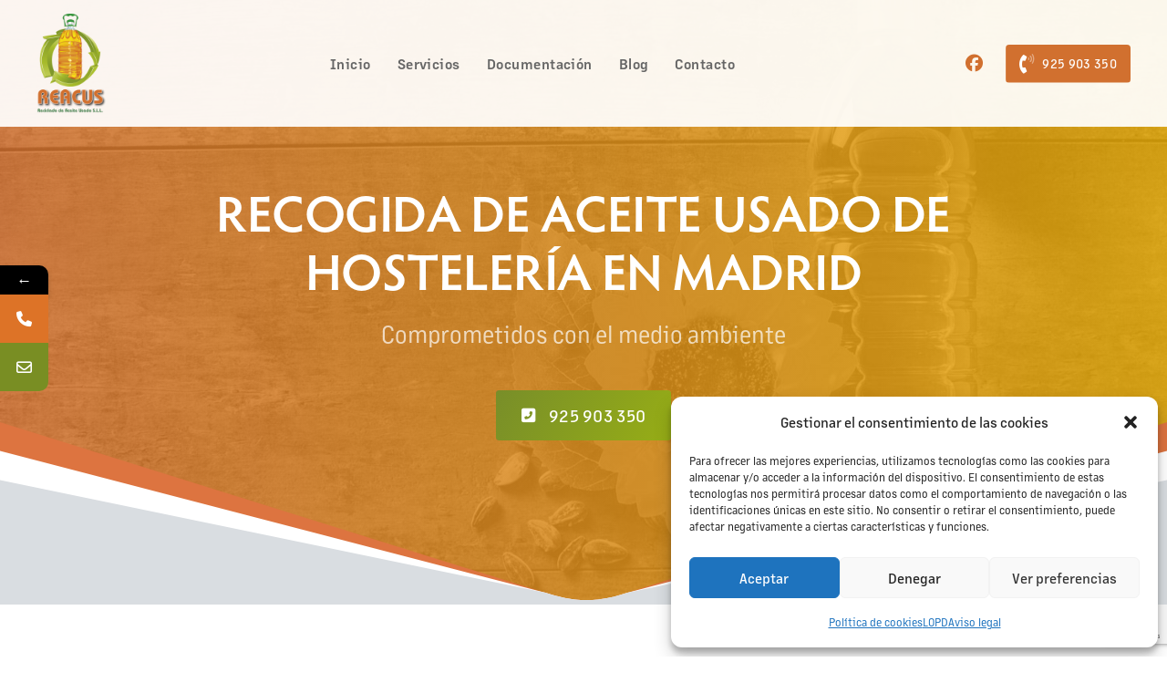

--- FILE ---
content_type: text/html; charset=UTF-8
request_url: https://reacus.com/recogida-de-aceite-usado-hosteleria-madrid/
body_size: 22977
content:

<!DOCTYPE html>
<html lang="es">
<head>
    <meta charset="UTF-8">
    <meta name="viewport" content="width=device-width, initial-scale=1">
    <link rel="profile" href="https://gmpg.org/xfn/11"/>
    			<style>								
					form#stickyelements-form input::-moz-placeholder{
						color: #4F4F4F;
					} 
					form#stickyelements-form input::-ms-input-placeholder{
						color: #4F4F4F					} 
					form#stickyelements-form input::-webkit-input-placeholder{
						color: #4F4F4F					}
					form#stickyelements-form input::placeholder{
						color: #4F4F4F					}
					form#stickyelements-form textarea::placeholder {
						color: #4F4F4F					}
					form#stickyelements-form textarea::-moz-placeholder {
						color: #4F4F4F					}					
			</style>	
			<meta name='robots' content='index, follow, max-image-preview:large, max-snippet:-1, max-video-preview:-1' />

	<!-- This site is optimized with the Yoast SEO plugin v26.6 - https://yoast.com/wordpress/plugins/seo/ -->
	<title>Recogida de aceite usado hostelería Madrid - Reacus</title>
	<meta name="description" content="¿Quieres que gestionemos tus residuos de aceite usado en hostelería de forma gratuita? Nosotros nos encargamos de recoger tu Aceite Vegetal Usado en Madrid. ¡Lámanos!" />
	<link rel="canonical" href="https://reacus.com/recogida-de-aceite-usado-hosteleria-madrid/" />
	<meta property="og:locale" content="es_ES" />
	<meta property="og:type" content="article" />
	<meta property="og:title" content="Recogida de aceite usado hostelería Madrid - Reacus" />
	<meta property="og:description" content="¿Quieres que gestionemos tus residuos de aceite usado en hostelería de forma gratuita? Nosotros nos encargamos de recoger tu Aceite Vegetal Usado en Madrid. ¡Lámanos!" />
	<meta property="og:url" content="https://reacus.com/recogida-de-aceite-usado-hosteleria-madrid/" />
	<meta property="og:site_name" content="Reacus" />
	<meta property="article:modified_time" content="2022-06-02T09:55:17+00:00" />
	<meta name="twitter:card" content="summary_large_image" />
	<meta name="twitter:label1" content="Tiempo de lectura" />
	<meta name="twitter:data1" content="7 minutos" />
	<script type="application/ld+json" class="yoast-schema-graph">{"@context":"https://schema.org","@graph":[{"@type":"WebPage","@id":"https://reacus.com/recogida-de-aceite-usado-hosteleria-madrid/","url":"https://reacus.com/recogida-de-aceite-usado-hosteleria-madrid/","name":"Recogida de aceite usado hostelería Madrid - Reacus","isPartOf":{"@id":"https://reacus.com/#website"},"datePublished":"2022-05-26T10:49:59+00:00","dateModified":"2022-06-02T09:55:17+00:00","description":"¿Quieres que gestionemos tus residuos de aceite usado en hostelería de forma gratuita? Nosotros nos encargamos de recoger tu Aceite Vegetal Usado en Madrid. ¡Lámanos!","inLanguage":"es","potentialAction":[{"@type":"ReadAction","target":["https://reacus.com/recogida-de-aceite-usado-hosteleria-madrid/"]}]},{"@type":"WebSite","@id":"https://reacus.com/#website","url":"https://reacus.com/","name":"Reacus","description":"Recogida de aceite usado hostelería Madrid","publisher":{"@id":"https://reacus.com/#organization"},"potentialAction":[{"@type":"SearchAction","target":{"@type":"EntryPoint","urlTemplate":"https://reacus.com/?s={search_term_string}"},"query-input":{"@type":"PropertyValueSpecification","valueRequired":true,"valueName":"search_term_string"}}],"inLanguage":"es"},{"@type":"Organization","@id":"https://reacus.com/#organization","name":"REACUS -Recogida de Aceite usado Madrid","url":"https://reacus.com/","logo":{"@type":"ImageObject","inLanguage":"es","@id":"https://reacus.com/#/schema/logo/image/","url":"https://reacus.com/wp-content/uploads/2022/05/logo.png","contentUrl":"https://reacus.com/wp-content/uploads/2022/05/logo.png","width":101,"height":143,"caption":"REACUS -Recogida de Aceite usado Madrid"},"image":{"@id":"https://reacus.com/#/schema/logo/image/"}}]}</script>
	<!-- / Yoast SEO plugin. -->


<link rel='dns-prefetch' href='//pro.fontawesome.com' />
<link rel='dns-prefetch' href='//fonts.googleapis.com' />
<link rel="alternate" type="application/rss+xml" title="Reacus &raquo; Feed" href="https://reacus.com/feed/" />
<link rel="alternate" type="application/rss+xml" title="Reacus &raquo; Feed de los comentarios" href="https://reacus.com/comments/feed/" />
<style id='wp-img-auto-sizes-contain-inline-css'>
img:is([sizes=auto i],[sizes^="auto," i]){contain-intrinsic-size:3000px 1500px}
/*# sourceURL=wp-img-auto-sizes-contain-inline-css */
</style>
<link rel='stylesheet' id='wp-block-library-css' href='https://reacus.com/wp-includes/css/dist/block-library/style.min.css?ver=6.9' media='all' />
<link rel='stylesheet' id='cmplz-general-css' href='https://reacus.com/wp-content/plugins/complianz-gdpr/assets/css/cookieblocker.min.css?ver=1767621903' media='all' />
<link rel='stylesheet' id='crust-icons-css' href='//pro.fontawesome.com/releases/v5.15.2/css/all.css' media='all' />
<link rel='stylesheet' id='uicons-css' href='https://reacus.com/wp-content/themes/crust/lib/assets/icons/uicons-regular-rounded.css' media='all' />
<link rel='stylesheet' id='elementor-frontend-css' href='https://reacus.com/wp-content/plugins/elementor/assets/css/frontend.min.css?ver=3.34.0' media='all' />
<link rel='stylesheet' id='crust-common-css' href='https://reacus.com/wp-content/themes/crust/lib/assets/css/common.css' media='all' />
<link rel='stylesheet' id='crust-frontend-css' href='https://reacus.com/wp-content/themes/crust/lib/assets/css/frontend.css' media='all' />
<link rel='stylesheet' id='js_composer_front-css' href='https://reacus.com/wp-content/plugins/js_composer/assets/css/js_composer.min.css?ver=8.6.1' media='all' />
<link rel='stylesheet' id='swiper-css' href='https://reacus.com/wp-content/plugins/elementor/assets/lib/swiper/v8/css/swiper.min.css?ver=8.4.5' media='all' />
<link rel='stylesheet' id='magnific-popup-css' href='https://reacus.com/wp-content/plugins/crust-core/assets/front/css/vendor/magnific-popup.css?ver=6.9' media='all' />
<link rel='stylesheet' id='crust-core-css' href='https://reacus.com/wp-content/plugins/crust-core/assets/front/css/style.css' media='all' />
<link rel='stylesheet' id='crust-kfh5jyz-font-css' href='https://reacus.com/wp-content/plugins/crust-core/assets/front/fonts/kfh5jyz.css' media='all' />
<style id='crust-kfh5jyz-font-inline-css'>
body{font-family: margin-mvb, sans-serif;}
body{font-family: margin-mvb, sans-serif;}h1, h2, h3, h4, h5, h6,.woocommerce ul.products li.product .price, .woocommerce div.product p.price, .woocommerce div.product span.price,.crust_woo_quick_view .woocommerce-Price-amount,.crust-hotspot-Title,h1.rs-layer,h2.rs-layer,h3.rs-layer,h4.rs-layer,h5.rs-layer,h6.rs-layer{font-family: hypatia-sans-pro, sans-serif;}.btn,.wp-block-search__button,.crust-btn{font-family: margin-mvb, sans-serif;}
body{font-family: margin-mvb, sans-serif;}h1, h2, h3, h4, h5, h6,.woocommerce ul.products li.product .price, .woocommerce div.product p.price, .woocommerce div.product span.price,.crust_woo_quick_view .woocommerce-Price-amount,.crust-hotspot-Title,h1.rs-layer,h2.rs-layer,h3.rs-layer,h4.rs-layer,h5.rs-layer,h6.rs-layer{font-family: hypatia-sans-pro, sans-serif;}.btn,.wp-block-search__button,.crust-btn{font-family: margin-mvb, sans-serif;}.crust-site-header .crust-site-navigation > ul > li > a{font-family: margin-mvb, sans-serif;}
/*# sourceURL=crust-kfh5jyz-font-inline-css */
</style>
<link rel='stylesheet' id='crust-abj5mee-font-css' href='https://reacus.com/wp-content/plugins/crust-core/assets/front/fonts/abj5mee.css' media='all' />
<style id='crust-abj5mee-font-inline-css'>
body{font-family: margin-mvb, sans-serif;}h1, h2, h3, h4, h5, h6,.woocommerce ul.products li.product .price, .woocommerce div.product p.price, .woocommerce div.product span.price,.crust_woo_quick_view .woocommerce-Price-amount,.crust-hotspot-Title,h1.rs-layer,h2.rs-layer,h3.rs-layer,h4.rs-layer,h5.rs-layer,h6.rs-layer{font-family: hypatia-sans-pro, sans-serif;}
/*# sourceURL=crust-abj5mee-font-inline-css */
</style>
<link rel='stylesheet' id='mystickyelements-google-fonts-css' href='https://fonts.googleapis.com/css?family=Poppins%3A400%2C500%2C600%2C700&#038;ver=6.9' media='all' />
<link rel='stylesheet' id='font-awesome-css-css' href='https://reacus.com/wp-content/plugins/mystickyelements/css/font-awesome.min.css?ver=2.3.4' media='all' />
<link rel='stylesheet' id='mystickyelements-front-css-css' href='https://reacus.com/wp-content/plugins/mystickyelements/css/mystickyelements-front.min.css?ver=2.3.4' media='all' />
<link rel='stylesheet' id='intl-tel-input-css' href='https://reacus.com/wp-content/plugins/mystickyelements/intl-tel-input-src/build/css/intlTelInput.css?ver=2.3.4' media='all' />
<link rel='stylesheet' id='crust-wpb-css' href='https://reacus.com/wp-content/plugins/crust-core/includes/wpbakery/assets/front/css/style.css?ver=6.9' media='all' />
<script src="https://reacus.com/wp-includes/js/jquery/jquery.min.js?ver=3.7.1" id="jquery-core-js"></script>
<script src="https://reacus.com/wp-includes/js/jquery/jquery-migrate.min.js?ver=3.4.1" id="jquery-migrate-js"></script>
<script src="https://reacus.com/wp-content/themes/crust/lib/assets/js/vendor/jquery.cookie.js" id="jquery-cookie-js"></script>
<script></script><meta name="generator" content="WordPress 6.9" />
<link rel='shortlink' href='https://reacus.com/?p=8384' />
<!-- FAVHERO FAVICON START --><!-- For iPad with high-resolution Retina display running iOS ≥ 7: --><link rel="apple-touch-icon-precomposed" sizes="152x152" href="https://reacus.com/wp-content/uploads/2022/05/favicon-152.png"><!-- Standard: --><link rel="icon" sizes="152x152" href="https://reacus.com/wp-content/uploads/2022/05/favicon-152.png"><meta name="msapplication-TileColor" content="#FFFFFF"><meta name="msapplication-TileImage" content="https://reacus.com/wp-content/uploads/2022/05/favicon-144.png"><!-- For iPad with high-resolution Retina display running iOS ≤ 6: --><link rel="apple-touch-icon-precomposed" sizes="144x144" href="https://reacus.com/wp-content/uploads/2022/05/favicon-144.png"><!-- For iPhone with high-resolution Retina display running iOS ≥ 7: --><link rel="apple-touch-icon-precomposed" sizes="120x120" href="https://reacus.com/wp-content/uploads/2022/05/favicon-120.png"><!-- For first- and second-generation iPad: --><link rel="apple-touch-icon-precomposed" sizes="72x72" href="https://reacus.com/wp-content/uploads/2022/05/favicon-72.png"><!-- For non-Retina iPhone, iPod Touch, and Android 2.1+ devices: --><link rel="apple-touch-icon-precomposed" href="https://reacus.com/wp-content/uploads/2022/05/favicon-57.png"><!-- FAVHERO FAVICON END --><meta name="google-site-verification" content="_sEpS-oO-MgrZ4FEkEuNeLYTJGjMHv1l0xIpS74Q4rA" />			<style>.cmplz-hidden {
					display: none !important;
				}</style><meta name="generator" content="Elementor 3.34.0; features: additional_custom_breakpoints; settings: css_print_method-external, google_font-enabled, font_display-auto">
<style>.recentcomments a{display:inline !important;padding:0 !important;margin:0 !important;}</style>			<style>
				.e-con.e-parent:nth-of-type(n+4):not(.e-lazyloaded):not(.e-no-lazyload),
				.e-con.e-parent:nth-of-type(n+4):not(.e-lazyloaded):not(.e-no-lazyload) * {
					background-image: none !important;
				}
				@media screen and (max-height: 1024px) {
					.e-con.e-parent:nth-of-type(n+3):not(.e-lazyloaded):not(.e-no-lazyload),
					.e-con.e-parent:nth-of-type(n+3):not(.e-lazyloaded):not(.e-no-lazyload) * {
						background-image: none !important;
					}
				}
				@media screen and (max-height: 640px) {
					.e-con.e-parent:nth-of-type(n+2):not(.e-lazyloaded):not(.e-no-lazyload),
					.e-con.e-parent:nth-of-type(n+2):not(.e-lazyloaded):not(.e-no-lazyload) * {
						background-image: none !important;
					}
				}
			</style>
			<meta name="generator" content="Powered by WPBakery Page Builder - drag and drop page builder for WordPress."/>
<meta name="generator" content="Powered by Slider Revolution 6.7.37 - responsive, Mobile-Friendly Slider Plugin for WordPress with comfortable drag and drop interface." />
<script>function setREVStartSize(e){
			//window.requestAnimationFrame(function() {
				window.RSIW = window.RSIW===undefined ? window.innerWidth : window.RSIW;
				window.RSIH = window.RSIH===undefined ? window.innerHeight : window.RSIH;
				try {
					var pw = document.getElementById(e.c).parentNode.offsetWidth,
						newh;
					pw = pw===0 || isNaN(pw) || (e.l=="fullwidth" || e.layout=="fullwidth") ? window.RSIW : pw;
					e.tabw = e.tabw===undefined ? 0 : parseInt(e.tabw);
					e.thumbw = e.thumbw===undefined ? 0 : parseInt(e.thumbw);
					e.tabh = e.tabh===undefined ? 0 : parseInt(e.tabh);
					e.thumbh = e.thumbh===undefined ? 0 : parseInt(e.thumbh);
					e.tabhide = e.tabhide===undefined ? 0 : parseInt(e.tabhide);
					e.thumbhide = e.thumbhide===undefined ? 0 : parseInt(e.thumbhide);
					e.mh = e.mh===undefined || e.mh=="" || e.mh==="auto" ? 0 : parseInt(e.mh,0);
					if(e.layout==="fullscreen" || e.l==="fullscreen")
						newh = Math.max(e.mh,window.RSIH);
					else{
						e.gw = Array.isArray(e.gw) ? e.gw : [e.gw];
						for (var i in e.rl) if (e.gw[i]===undefined || e.gw[i]===0) e.gw[i] = e.gw[i-1];
						e.gh = e.el===undefined || e.el==="" || (Array.isArray(e.el) && e.el.length==0)? e.gh : e.el;
						e.gh = Array.isArray(e.gh) ? e.gh : [e.gh];
						for (var i in e.rl) if (e.gh[i]===undefined || e.gh[i]===0) e.gh[i] = e.gh[i-1];
											
						var nl = new Array(e.rl.length),
							ix = 0,
							sl;
						e.tabw = e.tabhide>=pw ? 0 : e.tabw;
						e.thumbw = e.thumbhide>=pw ? 0 : e.thumbw;
						e.tabh = e.tabhide>=pw ? 0 : e.tabh;
						e.thumbh = e.thumbhide>=pw ? 0 : e.thumbh;
						for (var i in e.rl) nl[i] = e.rl[i]<window.RSIW ? 0 : e.rl[i];
						sl = nl[0];
						for (var i in nl) if (sl>nl[i] && nl[i]>0) { sl = nl[i]; ix=i;}
						var m = pw>(e.gw[ix]+e.tabw+e.thumbw) ? 1 : (pw-(e.tabw+e.thumbw)) / (e.gw[ix]);
						newh =  (e.gh[ix] * m) + (e.tabh + e.thumbh);
					}
					var el = document.getElementById(e.c);
					if (el!==null && el) el.style.height = newh+"px";
					el = document.getElementById(e.c+"_wrapper");
					if (el!==null && el) {
						el.style.height = newh+"px";
						el.style.display = "block";
					}
				} catch(e){
					console.log("Failure at Presize of Slider:" + e)
				}
			//});
		  };</script>
		<style id="wp-custom-css">
			textarea {
  height: calc(6em + .75rem + 2px);
  resize: vertical;
}

.crust-site-header .crust-site-navigation > ul > li.current-menu-item > a {
  color: #d37827 !important;
}
.crust-site-header .crust-site-navigation > ul > li:hover > a {
  color: #d37827 !important; }
  
.col-lg-3 {
  flex: 0 0 25%;
  max-width: 95%;
}


.crust-main-logo  {

  max-width: 77px;
}
		</style>
		<style id="kirki-inline-styles">.crust-footer-widgets{padding:0px 0 0 0 ;}.crust-site-navigation ul li a.crust-act-btn,.comment-form input.submit,.crust-widget .tagcloud a:hover,.crust-widget input.search-submit,.crust-badge.crust-badge-main,.swiper-scrollbar-drag, .primary-bg,.btn,.wp-block-search__button, .crust-widget .tagcloud a:hover, .crust-range-label:after,.crust-sidebar .crust-widget h2.widgettitle:after,.crust-infobox-tip-inner,.wp-block-search .wp-block-search__button, .crust-widget-cats-list > ul > li.has-cat-img > a:hover:before, .wp-block-quote:not(.has-text-color), blockquote:not(.has-text-color),.crust-meta-cat a:hover,.crust-meta-cat a:hover,.crust-site-footer .crust-newsletters .crust-light-form input[type=submit]:hover, .crust-inner-heading:before,.comment-respond .comment-reply-title:before,.crust-inner-heading:after,.comment-respond .comment-reply-title:after,.crust-portfolio-hover-box > a i, .crust-widget .tagcloud a:hover, .crust-meta-cat a:hover,.crust-filters > ul > li.selected > a, ul.page-numbers > li > span:not(.dots){background-color:#f47a55;}.crust-mini-cart .checkout{background-color:#f47a55 !important;}.primary-color,.search-form .crust-search-icon,.crust-sidebar .crust-widget ul li:after,.crust-range-label,.comment-author b.fn a, .crust-single-content .has-drop-cap:first-letter,.crust-tags-list:before,.crust-tags-list:after, .crust-single-content .has-drop-cap:first-letter,.comment-list li.comment .comment-metadata time:before,.crust-post-title a:hover{color:#f47a55;}.crust-widget .tagcloud a:hover,input[type="text"]:focus, input[type="number"]:focus, input[type="tel"]:focus, input[type="search"]:focus, input[type="password"]:focus, input[type="email"]:focus, input[type="url"]:focus, select:focus, textarea:focus, .crust-search-box-overlay .search-form .form-control, .woocommerce div.product .woocommerce-tabs ul.tabs li.active a,.woocommerce #respond input#submit:hover, .woocommerce a.button:hover, .woocommerce button.button:hover, .woocommerce input.button:hover, .woocommerce a.added_to_cart:hover,.woocommerce-MyAccount-navigation ul li.is-active > a,.woocommerce div.product .woocommerce-tabs ul.tabs li.active a{border-color:#f47a55;}.crust-post-thumb-divider .crust-div-1-bottom{fill:#f47a55;}.woocommerce #content table.cart td.actions .input-text, .woocommerce table.cart td.actions .input-text, .woocommerce-page #content table.cart td.actions .input-text, .woocommerce-page table.cart td.actions .input-text{border-color:#f47a55 !important;}.secondary-bg,.btn:hover,input[type=submit].secondary-bg,input[type=submit].secondary-bg:hover,.crust-site-footer .crust-widget ul.menu li a:after, .crust-site-header.crust-underline-nav .crust-site-navigation > ul > li > a > span:after, .crust-portfolio-hover-box > a.crust-portfolio-hover-zoom i,.crust-sidebar .crust-widget h2.widgettitle:before,b.cart-num, b.yith-num,.crust-badge.crust-badge-alt, .crust-site-header.crust-underline-nav .crust-site-navigation > ul > li > a > span:before,.crust-site-footer .crust-site-navigation > ul > li > a > span:before{background-color:#a0b42b;}.crust-import-bg,.crust-dots-wrap i{background-color:#a0b42b !important;}.secondary-color,.crust-post-icon i,.crust-sub-pager a:hover,.crust-list-btn.active, .crust-grid-btn.active{color:#a0b42b;}.crust-btn.btn-trigo:after{border-left-color:#a0b42b;border-bottom-color:#a0b42b;}.crust-sub-pager a:hover,.crust-sub-pager span.post-page-numbers.current{border-color:#a0b42b;}body{background:#fff;background-color:#fff;font-size:17px;font-weight:300;}.crust-main-wrap{background:rgba(0,0,0,0);background-color:rgba(0,0,0,0);}body.error404 .crust-main-wrap{background-image:url("https://reacus.com/wp-content/uploads/2022/05/recogida-de-aceite-en-madrid.jpg");background-color:rgba(0,0,0,0);}header.crust-site-header .crust-site-brand img{width:120px;}header.crust-site-header .crust-site-brand{max-width:120px;text-align:left;}.crust-site-header.crust-sticky-head .crust-site-brand{text-align:left;}.crust-header-search svg{width:15px;}.crust-default-search-box .crust-search-box-wrap, .crust-creative-search-box{background:#222222 !important;background-color:#222222 !important;background-repeat:repeat !important;background-position:center center !important;background-attachment:scroll !important;-webkit-background-size:cover !important;-moz-background-size:cover !important;-ms-background-size:cover !important;-o-background-size:cover !important;background-size:cover !important;}.crust-site-header:not(.crust-sticky-head) .crust-header-search svg path{fill:#ffffff;}.crust-site-header:not(.crust-sticky-head) .crust-header-search:hover svg path{fill:#ffffff!important;}.crust-header-overlab{top:0px;}.crust-site-header.crust-sticky-head{top:253px;}.crust-site-header.crust-sticky-head > .crust-header-wrap, .crust-site-header.crust-sticky-scrolled > .crust-header-wrap{background-color:rgba(255,255,255,0.9) !important;}header.crust-site-header:not(.crust-sticky-head) .crust-header-row{background:rgba(255,255,255,0.92);background-color:rgba(255,255,255,0.92);background-repeat:repeat;background-position:center center;background-attachment:scroll;padding:15px 40px 15px 40px ;-webkit-background-size:cover;-moz-background-size:cover;-ms-background-size:cover;-o-background-size:cover;background-size:cover;-webkit-border-radius:0px 0px 0px 0px ;-moz-border-radius:0px 0px 0px 0px ;border-radius:0px 0px 0px 0px ;}header.crust-site-header > .crust-header-wrap .crust-header-row{margin:0px 0px 0px 0px ;}.crust-sidebar{max-width:25%;flex:25%;}.crust-archive-wrapper:not(.col-lg-12),.crust-portfolio-archive-wrapper:not(.col-lg-12),.crust-post-wrapper:not(.col-lg-12),.crust-single-wrapper:not(.col-lg-12){flex:0 0 calc(100% - 25%);max-width:calc(100% - 25%);}.crust-site-header .crust-site-navigation{justify-content:center;}.crust-site-header.crust-underline-nav .crust-site-navigation > ul > li > a > span:after{background-color:#666666;}.crust-site-header .crust-site-navigation > ul > li > a{font-size:15px;letter-spacing:.03rem;color:#666666;font-weight:600;}.crust-site-navigation li.mega-menu > .crust-submenu-wrap{width:1140px !important;}.crust-site-navigation .crust-submenu-box{margin:20px 10px 0px 10px ;}.crust-site-navigation .crust-submenu-box,.crust-site-navigation li:not(.mega-menu) ul.sub-menu ul.sub-menu{border-width:5px 5px 5px 5px ;-webkit-border-radius:0px 0px 0px 0px ;-moz-border-radius:0px 0px 0px 0px ;border-radius:0px 0px 0px 0px ;}.crust-site-navigation > ul > li.mega-menu > .crust-submenu-wrap > .crust-submenu-box > ul.sub-menu > li > a{color:#d1702f;}.crust-site-navigation li .mega-content li a,.crust-site-navigation li ul.sub-menu li a{color:#8e8e8e;background-color:#ffffff;}.crust-site-navigation ul.sub-menu li.current-menu-item > a > span,.crust-site-navigation ul.sub-menu li.current-menu-parent > a > span,.crust-site-navigation ul.sub-menu li:hover > a > span{color:#d1702f;}.crust-page-title{background-image:url("https://reacus.com/wp-content/uploads/2022/05/recogida-de-aceite-usado-en-madrid.jpg") !important;background-color:#e0812f !important;background-repeat:no-repeat !important;background-position:center center !important;background-attachment:scroll !important;-webkit-background-size:cover !important;-moz-background-size:cover !important;-ms-background-size:cover !important;-o-background-size:cover !important;background-size:cover !important;-webkit-border-radius:5px 5px 5px 5px ;-moz-border-radius:5px 5px 5px 5px ;border-radius:5px 5px 5px 5px ;-webkit-box-shadow:0px 60px 40px -40px rgba(0,0,0,0.2) ;-moz-box-shadow:0px 60px 40px -40px rgba(0,0,0,0.2) ;box-shadow:0px 60px 40px -40px rgba(0,0,0,0.2) ;}.btn,.wp-block-search__button,.crust-btn,.crust-btn-underline,.wpcf7-submit{font-size:1.1rem;letter-spacing:.02rem;}.btn,.wp-block-search__button,.crust-btn{font-weight:500;}h1, h2, h3, h4, h5, h6,h1 a, h2 a, h3 a, h4 a, h5 a, h6 a,.woocommerce ul.products li.product .price, .woocommerce div.product p.price, .woocommerce div.product span.price,.crust_woo_quick_view .woocommerce-Price-amount,.crust-hotspot-Title{letter-spacing:-.01em;line-height:1.15;}h1, h2, h3, h4, h5, h6,.woocommerce ul.products li.product .price, .woocommerce div.product p.price, .woocommerce div.product span.price, .crust_woo_quick_view .woocommerce-Price-amount,.crust-hotspot-Title{font-weight:600;}@media (max-width: 992px){.crust-responsive-btn.crust-active-btn,.crust-site-navigation > ul li a.crust-act-btn:before{background-color:#f47a55;}.crust-responsive-btn,.crust-responsive-btn:focus{color:#f47a55;}}@media screen and (max-width:992px){.crust-responsive-btn{color:#d37827 !important;}.crust-site-header.crust-sticky-head .crust-responsive-btn{color:#d37827 !important;}.crust-site-header .crust-responsive-btn.crust-active-btn{color:#d37827 !important;background-color:#ffffff !important;}.crust-site-header .crust-site-navigation ul li a,.crust-collapse-nav{color:#d37827 !important;}.crust-site-navigation ul li a.crust-act-btn span,.crust-act-btn + .crust-submenu-wrap + .crust-collapse-nav i{color:#d37827 !important;}.crust-site-navigation ul li a.crust-act-btn, .crust-site-navigation > ul > li > a.active, .crust-site-navigation > ul > li.current-menu-ancestor > a, .crust-site-navigation > ul > li.current-menu-item > a, .crust-site-navigation > ul > li.current-menu-parent > a, .crust-site-navigation > ul > li.current_page_parent > a{background-color:#ededed !important;}}</style><noscript><style> .wpb_animate_when_almost_visible { opacity: 1; }</style></noscript></head>
<body data-rsssl=1 data-cmplz=1 class="wp-singular page-template page-template-full-width page-template-full-width-php page page-id-8384 wp-theme-crust wpb-js-composer js-comp-ver-8.6.1 vc_responsive elementor-default elementor-kit-7">

<div class="crust-page-loader crust-animated-load"><div class="crust-inner-loader"><div class="crust-loader-4"><div class="crust-roller"><div></div><div></div><div></div><div></div><div></div><div></div><div></div><div></div></div></div></div></div><div id="cursor"><div class="cursor__text"></div><div class="cursor__circle"></div></div><div class="crust-main-wrap"><header class="crust-site-header crust-full-head crust-header-overlab crust-underline-nav" data-sticky="true" data-offset="520"><div class="crust-header-wrap"><div class="container"><div class="crust-header-row"><div class="crust-site-brand"><a href="https://reacus.com/" rel="home"><img class="crust-main-logo" alt="Reacus" src="https://reacus.com/wp-content/uploads/2022/05/logo.png"  srcset="https://reacus.com/wp-content/uploads/2022/05/logo.png 2x" /></a></div><div class="crust-head-links"><nav class="crust-site-navigation"><a href="#" class="crust-responsive-btn"><i class="fi-rr-menu-burger"></i></a><ul id="menu-principal" class="crust-nav-menu"><li id="menu-item-8378" class="menu-item menu-item-type-post_type menu-item-object-page menu-item-home"><a  href="https://reacus.com/" class="crust-menu-item-link"><span>Inicio</span></a><li id="menu-item-8379" class="menu-item menu-item-type-post_type menu-item-object-page current-menu-ancestor current-menu-parent current_page_parent current_page_ancestor crust-has-children"><a  href="https://reacus.com/servicios/" class="crust-menu-item-link"><span>Servicios</span></a><div class='crust-submenu-wrap'><div class='crust-submenu-box'>
<ul class="sub-menu">
	<li id="menu-item-8403" class="menu-item menu-item-type-post_type menu-item-object-page"><a  href="https://reacus.com/recogida-de-aceites-usados-de-cocina-madrid/" class="crust-menu-item-link"><span>Recogida de aceites usados de cocina en Madrid</span></a>	<li id="menu-item-8404" class="menu-item menu-item-type-post_type menu-item-object-page current-menu-item page_item page-item-8384 current_page_item"><a  href="https://reacus.com/recogida-de-aceite-usado-hosteleria-madrid/" class="crust-menu-item-link"><span>Recogida de aceite usado de hostelería en Madrid</span></a></ul>
</div></div><li id="menu-item-8423" class="menu-item menu-item-type-post_type menu-item-object-page"><a  href="https://reacus.com/descargas/" class="crust-menu-item-link"><span>Documentación</span></a><li id="menu-item-8576" class="menu-item menu-item-type-post_type menu-item-object-page"><a  href="https://reacus.com/blog/" class="crust-menu-item-link"><span>Blog</span></a><li id="menu-item-8455" class="menu-item menu-item-type-post_type menu-item-object-page"><a  href="https://reacus.com/contacto/" class="crust-menu-item-link"><span>Contacto</span></a></ul></nav><p><div  class="crust-row crust-row-1 crust-no-gap crust-hide-mobile"  ><div class="container"><div class="row"><div   class="crust-column crust-column-2 col-lg-12"><div class="crust-column-wrap"><div class="crust-element crust-element-3 crust-element-crust_socials crust-inline-box"   ><div class='crust-icon-wrapper crust-animation-slide-up'><a class="crust-icon crust-social-icon" href="https://www.facebook.com/Reacus-227553974068598/"  rel="nofollow" title="" target="_blank"><i class="crust-alt-slide fab fa-facebook"></i><i class="fab fa-facebook"></i></a></div></div><div class="crust-element crust-element-4 crust-element-crust_btn crust-inline-box"   ><a class="crust-btn styled-btn crust-btn-size-sm btn-anthe" href="tel:925903350"  title="" target="_self"><span><span><i class='crust-btn-icon fad fa-phone-volume crust-btn-icon-left'></i>925 903 350</span></span></a></div></div></div></div></div></div></p>
</div></div></div></div></header><section  class="crust-section crust-section-5 crust-parallax-section"    ><div class="crust-section-bg"><div class="crust-inner-bg"></div></div><div class="section-overlay"></div><div  class="crust-row crust-row-6"  ><div class="container"><div class="row"><div   class="crust-column crust-column-7 col-lg-12"><div class="crust-column-wrap"><div class="crust-element crust-element-8 crust-element-crust_split_text"   ><h1 class="crust-split-text" data-split-style="style-1">RECOGIDA DE ACEITE USADO DE HOSTELERÍA  EN MADRID</h1></div><div class="crust-element crust-element-9 crust-element-crust_text crust-fx"   data-animate=fadeInUp data-animation-delay=600><div class="crust-text crust-text-lg-sub"><p>Comprometidos con el medio ambiente</p>
</div></div><div class="crust-element crust-element-10 crust-element-crust_btn crust-fx"   data-animate=fadeInUp data-animation-delay=600><a class="crust-btn styled-btn btn-hyperion" href="tel:925903350"  title="" target="_self"><span><span><i class='crust-btn-icon fas fa-phone-square-alt crust-btn-icon-left'></i>925 903 350</span></span></a></div></div></div></div></div></div><div class="crust-divider-bottom"><svg class="crust-divider crust-divider-style5" xmlns="http://www.w3.org/2000/svg" width="100%" height="200px" viewBox="0 0 1200 500" preserveAspectRatio="none"><g><path class="crust-div-1-bottom" d="M1200,0 L1200,500 L0,500 L0,0.217671335 L560.822718,467.729764 C576.243831,480.585087 582.976586,483.900924 591.005571,486.072819 C599.034555,488.244713 607.100903,488.223251 615.118269,486.008662 C623.135636,483.794073 629.850732,480.442455 645.203531,467.505252 L1200,0 Z" /></g><g><path class="crust-div-1-middle" d="M1200,79 L1200,500 L0,500 L0,79 L560.822718,467.726685 C576.243831,480.583234 582.976586,483.899388 591.005571,486.07149 C599.034555,488.243592 607.100903,488.222128 615.118269,486.007327 C623.135636,483.792527 629.850732,480.440589 645.203531,467.502152 L1200,79 Z" /></g><g><path class="crust-div-1-top" d="M1200,159 L1200,500 L0,500 L0,159 L560.822718,467.708648 C576.243831,480.572382 582.976586,483.89039 591.005571,486.063705 C599.034555,488.237021 607.100903,488.215545 615.118269,485.999507 C623.135636,483.783468 629.850732,480.429657 645.203531,467.483989 L1200,159 Z" /></g></svg></div></section><section  class="crust-section crust-section-11"    ><div  class="crust-row crust-row-12 crust-20-gap"  ><div class="container"><div class="row"><div   class="crust-column crust-column-13 col-lg-6"><div class="crust-column-wrap"><div class="crust-element crust-element-14 crust-element-crust_text crust-fx"   data-animate=fadeInUp data-animation-delay=400><div class="crust-text"><p>Llevar a cabo una gestión adecuada de los residuos es fundamental si queremos frenar el cambio climático y hacer que nuestro planeta sea un lugar más limpio y sostenible. Y REACUS facilita esa gestión gracias de nuestro servicio de <strong>recogida de aceite usado de hostelería en Madrid</strong>.</p>
<p>Si tienes un negocio que pertenece a este sector debes saber que nosotros ponemos todo de nuestra parte que tú puedas llevar a cabo el reciclado de aceite usado de manera gratuita. ¿Cómo? Pues colocando unos contenedores especiales para que deposites tu aceite usado, supervisando su almacenaje y, posteriormente, retirándolo para su reciclado.</p>
</div></div></div></div><div   class="crust-column crust-column-15 col-lg-6"><div class="crust-column-wrap">
	<div  class="wpb_single_image wpb_content_element vc_align_center wpb_content_element">
		
		<figure class="wpb_wrapper vc_figure">
			<div class="vc_single_image-wrapper   vc_box_border_grey"><img fetchpriority="high" decoding="async" width="800" height="520" src="https://reacus.com/wp-content/uploads/2022/05/recogida-aceite-hosteleria.jpg" class="vc_single_image-img attachment-full" alt="recogida aceite hosteleria" title="recogida-aceite-hosteleria" srcset="https://reacus.com/wp-content/uploads/2022/05/recogida-aceite-hosteleria.jpg 800w, https://reacus.com/wp-content/uploads/2022/05/recogida-aceite-hosteleria-300x195.jpg 300w, https://reacus.com/wp-content/uploads/2022/05/recogida-aceite-hosteleria-768x499.jpg 768w" sizes="(max-width: 800px) 100vw, 800px" /></div>
		</figure>
	</div>
</div></div></div></div></div><div  class="crust-row crust-row-16 crust-20-gap"  ><div class="container"><div class="row"><div   class="crust-column crust-column-17 col-lg-6"><div class="crust-column-wrap">
	<div  class="wpb_single_image wpb_content_element vc_align_center wpb_content_element">
		
		<figure class="wpb_wrapper vc_figure">
			<div class="vc_single_image-wrapper   vc_box_border_grey"><img decoding="async" width="650" height="819" src="https://reacus.com/wp-content/uploads/2022/05/hosteleria-1.jpg" class="vc_single_image-img attachment-full" alt="hosteleria" title="hosteleria" srcset="https://reacus.com/wp-content/uploads/2022/05/hosteleria-1.jpg 650w, https://reacus.com/wp-content/uploads/2022/05/hosteleria-1-238x300.jpg 238w" sizes="(max-width: 650px) 100vw, 650px" /></div>
		</figure>
	</div>
</div></div><div   class="crust-column crust-column-18 col-lg-6"><div class="crust-column-wrap"><div class="crust-element crust-element-19 crust-element-crust_text crust-fx"   data-animate=fadeInUp data-animation-delay=400><div class="crust-text"></p>
<h2 style="font-size: 33px;"><strong>Únete a nuestro servicio de recogida de aceite usado de hostelería en Madrid</strong></h2>
<p>Así de fácil es beneficiarte de nuestro servicio de <a href="https://reacus.com/recogida-de-aceites-usados-de-cocina-madrid"><em><u>recogid</u></em><em><u>a de aceites usados de cocina en Madrid</u></em></a>. Un servicio que llevamos años realizando y para el que estamos autorizados con todos los permisos y certificados vigentes. Forma parte de la solución y comienza a reciclar el aceite que usas a través de REACUS, ¡todo son ventajas!</p>
<p>De hecho, canjeamos el aceite usado recogido por regalos como productos de limpieza o filtros para las máquinas de tu negocio. Llámanos y podemos explicarte con más detalle cómo llevamos a cabo la <strong>recogida de aceite usado de hostelería en Madrid</strong>.</p>
<p>Además de estar especializados en la recogida de aceite usado proveniente de la actividad hostelera, también prestamos este servicio a comunidades de vecinos y a centros sociales y asociaciones en las que se produzca una acumulación de este líquido.</p>
<p>Nuestra idea es llevar a cabo la <a href="https://reacus.com/servicios"><em><u>recogida de aceite usado en Madrid</u></em></a> para evitar que este sea vertido al alcantarilla y provoque atascos, suciedad, plagas… Tampoco queremos que lo tires a la basura o por el fregadero: lo que queremos es que lo recicles con nosotros y por eso te lo ponemos muy fácil. Llámanos y te informaremos de todo lo que quieras saber sobre nuestros servicios.</p>
</div></div></div></div></div></div></div></section><section  class="crust-section crust-section-20 crust-parallax-section"    ><div class="crust-section-bg"><div class="crust-inner-bg"></div></div><div class="section-overlay"></div><div  class="crust-row crust-row-21"  ><div class="container"><div class="row"><div   class="crust-column crust-column-22 col-lg-12"><div class="crust-column-wrap"><div class="crust-element crust-element-23 crust-element-crust_split_text"   ><p class="crust-split-text" data-split-style="style-3" data-split-duration="0.4"></p>
<p style="text-align: center;color: #ffffff;font-size: 30px;font-weight: 500;font-family: hypatia-sans-pro, sans-serif">ESCRÍBENOS</p>
<p></p></div><div class="crust-element crust-element-24 crust-element-crust_split_text"   ><h3 class="crust-split-text" data-split-style="style-3" data-split-duration="0.4"></p>
Contamos con todos los servicios necesarios para la recogida del aceite usado en Madrid
<p></h3></div></div></div></div></div></div><div class="crust-divider-bottom"><svg class="crust-divider crust-divider-style5" xmlns="http://www.w3.org/2000/svg" width="100%" height="200px" viewBox="0 0 1200 500" preserveAspectRatio="none"><g><path class="crust-div-1-bottom" d="M1200,0 L1200,500 L0,500 L0,0.217671335 L560.822718,467.729764 C576.243831,480.585087 582.976586,483.900924 591.005571,486.072819 C599.034555,488.244713 607.100903,488.223251 615.118269,486.008662 C623.135636,483.794073 629.850732,480.442455 645.203531,467.505252 L1200,0 Z" /></g><g><path class="crust-div-1-middle" d="M1200,79 L1200,500 L0,500 L0,79 L560.822718,467.726685 C576.243831,480.583234 582.976586,483.899388 591.005571,486.07149 C599.034555,488.243592 607.100903,488.222128 615.118269,486.007327 C623.135636,483.792527 629.850732,480.440589 645.203531,467.502152 L1200,79 Z" /></g><g><path class="crust-div-1-top" d="M1200,159 L1200,500 L0,500 L0,159 L560.822718,467.708648 C576.243831,480.572382 582.976586,483.89039 591.005571,486.063705 C599.034555,488.237021 607.100903,488.215545 615.118269,485.999507 C623.135636,483.783468 629.850732,480.429657 645.203531,467.483989 L1200,159 Z" /></g></svg></div></section><div  class="crust-row crust-row-25 crust-no-gap"  ><div class="container"><div class="row"><div   class="crust-column crust-column-26 col-lg-6"><div class="crust-column-wrap"><div class="crust-element crust-element-27 crust-element-crust_heading"   ><h4 class="crust-heading">Contacta con nosotros</h4></div><div class="crust-element crust-element-28 crust-element-crust_text"   ><div class="crust-text"><p>Si tienes cualquier duda o consulta no dudes en escribirnos y nosotros nos pondremos en contacto.</p>
</div></div><div class="crust-element crust-element-29 crust-element-crust_infobox"   ><div class='crust-infobox crust-infobox-classic img-on-left crust-to-right'><div class='crust-infobox-content-wrap'><div class='infobox-icon infobox-icon-type-icon'><div class='infobox-icon-wrap'><i class='fad fa-phone-volume'></i></div></div><div class="crust-infobox-content"><span class='crust-infobox-title'><span class="crust-infobox-title-text"><a href="tel:925903350"  title="" target="_self">92 590 33 50</a></span></span><div class='crust-infobox-text'><a href="tel:675271439">675 27 14 39</a></div></div></div></div></div><div class="crust-element crust-element-30 crust-element-crust_infobox"   ><div class='crust-infobox crust-infobox-classic img-on-left crust-to-right'><div class='crust-infobox-content-wrap'><div class='infobox-icon infobox-icon-type-icon'><div class='infobox-icon-wrap'><a href="mailto:info@reacus.com"  title="" target="_self"><i class='fad fa-envelope-open-text'></i></a></div></div><div class="crust-infobox-content"><span class='crust-infobox-title'><span class="crust-infobox-title-text"><a href="mailto:info@reacus.com"  title="" target="_self">info@reacus.com</a></span></span></div></div></div></div><div class="crust-element crust-element-31 crust-element-crust_infobox"   ><div class='crust-infobox crust-infobox-classic img-on-left crust-to-right'><div class='crust-infobox-content-wrap'><div class='infobox-icon infobox-icon-type-icon'><div class='infobox-icon-wrap'><a href="https://www.google.com/maps?ll=40.14457,-3.831616&amp;z=16&amp;t=m&amp;hl=es&amp;gl=ES&amp;mapclient=embed&amp;cid=6836042215972384391"  title="" target="_blank"><i class='fas fa-map-marked-alt'></i></a></div></div><div class="crust-infobox-content"><span class='crust-infobox-title'><span class="crust-infobox-title-text"><a href="https://www.google.com/maps?ll=40.14457,-3.831616&amp;z=16&amp;t=m&amp;hl=es&amp;gl=ES&amp;mapclient=embed&amp;cid=6836042215972384391"  title="" target="_blank">C/ Estaño 23 45200 Illescas</a></span></span><div class='crust-infobox-text'>B86760592</div></div></div></div></div><div class="crust-element crust-element-32 crust-element-crust_infobox"   ><div class='crust-infobox crust-infobox-classic img-on-left crust-to-right'><div class='crust-infobox-content-wrap'><div class='infobox-icon infobox-icon-type-icon'><div class='infobox-icon-wrap'><i class='fas fa-clock'></i></div></div><div class="crust-infobox-content"><span class='crust-infobox-title'><span class="crust-infobox-title-text">Horario</span></span><div class='crust-infobox-text'>L-V: 9:00–18:00</div></div></div></div></div></div></div><div   class="crust-column crust-column-33 col-lg-6"><div class="crust-column-wrap"><div class="crust-element crust-element-34 crust-element-crust_icon crust-inline-box"   ><div class='crust-icon-wrapper'><span class="crust-icon"><i class="fa fa-caret-left"></i></span></div></div><div class="crust-element crust-element-35 crust-element-crust_contact_form"   ><div class="crust-contact-form-7-wrapper"><div class="crust-contact-form placeholder-show">
<div class="wpcf7 no-js" id="wpcf7-f9-p8384-o1" lang="en-US" dir="ltr" data-wpcf7-id="9">
<div class="screen-reader-response"><p role="status" aria-live="polite" aria-atomic="true"></p> <ul></ul></div>
<form action="/recogida-de-aceite-usado-hosteleria-madrid/#wpcf7-f9-p8384-o1" method="post" class="wpcf7-form init" aria-label="Contact form" novalidate="novalidate" data-status="init">
<fieldset class="hidden-fields-container"><input type="hidden" name="_wpcf7" value="9" /><input type="hidden" name="_wpcf7_version" value="6.1.4" /><input type="hidden" name="_wpcf7_locale" value="en_US" /><input type="hidden" name="_wpcf7_unit_tag" value="wpcf7-f9-p8384-o1" /><input type="hidden" name="_wpcf7_container_post" value="8384" /><input type="hidden" name="_wpcf7_posted_data_hash" value="" /><input type="hidden" name="_wpcf7_recaptcha_response" value="" />
</fieldset>
<div class="col-md-6">
	<p><span class="wpcf7-form-control-wrap" data-name="full-name"><input size="40" maxlength="400" class="wpcf7-form-control wpcf7-text wpcf7-validates-as-required form-control" aria-required="true" aria-invalid="false" placeholder="Nombre" value="" type="text" name="full-name" /></span>
	</p>
	<div class="col-md-6">
		<p><span class="wpcf7-form-control-wrap" data-name="email"><input size="40" maxlength="400" class="wpcf7-form-control wpcf7-email wpcf7-validates-as-required wpcf7-text wpcf7-validates-as-email form-control" aria-required="true" aria-invalid="false" placeholder="Email" value="" type="email" name="email" /></span>
		</p>
	</div>
	<div class="col-md-6">
		<p><span class="wpcf7-form-control-wrap" data-name="phone"><input size="40" maxlength="400" class="wpcf7-form-control wpcf7-text wpcf7-validates-as-required form-control" aria-required="true" aria-invalid="false" placeholder="Teléfono" value="" type="text" name="phone" /></span>
		</p>
	</div>
	<div class="col-md-6">
		<p><span class="wpcf7-form-control-wrap" data-name="phone"><input size="40" maxlength="400" class="wpcf7-form-control wpcf7-text form-control" aria-invalid="false" placeholder="Código Postal" value="" type="text" name="phone" /></span>
		</p>
	</div>
	<div class="form-row">
		<div class="col-md-6">
			<p><span class="wpcf7-form-control-wrap" data-name="message"><textarea cols="2" rows="2" maxlength="2000" class="wpcf7-form-control wpcf7-textarea wpcf7-validates-as-required form-control" aria-required="true" aria-invalid="false" placeholder="Tu Mensaje..." name="message"></textarea></span>
			</p>
		</div>
	</div>
	<p><span class="wpcf7-form-control-wrap" data-name="acceptance-992"><span class="wpcf7-form-control wpcf7-acceptance"><span class="wpcf7-list-item"><label><input type="checkbox" name="acceptance-992" value="1" aria-invalid="false" /><span class="wpcf7-list-item-label">Acepto la <a href="/lopd/" style="color:#fff;">Política de Privacidad</a></span></label></span></span></span>
	</p>
	<div class="form-btn">
		<p><input class="wpcf7-form-control wpcf7-submit has-spinner btn" type="submit" value="ENVIAR" />
		</p>
	</div>
	<p style="font-size:11px; line-height: 1.3 !important; font-weight: 300; margin-top:25px">Los datos personales que nos proporciona serán tratados por Reciclados de Aceite Usado, S.L. con la finalidad de gestionar su consulta o petición, y en su caso, contactar con Vd., así como para el control de navegación. Tiene derecho a acceder, suprimir y rectificar los datos, así como a otros derechos, por email dirigido a info@reacus.com, pudiendo igualmente consultar información adicional en el enlace www.reacus.com.
	</p>
</div><div class="wpcf7-response-output" aria-hidden="true"></div>
</form>
</div>
</div></div></div><div class="vc_empty_space"   style="height: 62px"><span class="vc_empty_space_inner"></span></div></div></div></div></div></div>
<footer class="crust-site-footer"><div class="crust-footer-widgets crust-custom-foot-widgets crust-1-colums"><p><div  class="crust-row crust-row-36"  ><div class="container"><div class="row"><div   class="crust-column crust-column-37 col-lg-12"><div class="crust-column-wrap"><div class="crust-element crust-element-38 crust-element-crust_cta"   ><div class='crust-cta cta-left'><div class="crust-cta-content"><p class="crust-cta-title">¿ Quieres que te gestionemos tus residuos de forma gratuita?</p><div class="crust-cta-text">Contacta con nosotros</div></div><div class="crust-cta-button"><a class="crust-btn styled-btn btn-anthe" href="/contacto/"  title="" target="_self"><span><span>Contacto</span></span></a></div></div></div></div></div></div></div></div><section  class="crust-section crust-section-39"    ><div class="crust-section-bg"><div class="crust-inner-bg"></div></div><div class="section-overlay"></div><div  class="crust-row crust-row-40"  ><div class="container"><div class="row"><div   class="crust-column crust-column-41 col-lg-4 col-md-5"><div class="crust-column-wrap"><div class="crust-element crust-element-42 crust-element-crust_img"   ><div class="crust-image"><span class="crust-img-wrap"><img width="101" height="143" src="https://reacus.com/wp-content/uploads/2022/05/logo.png" class="attachment-full" alt="Reacus" title="logo" decoding="async" /></span></div></div><div class="crust-element crust-element-43 crust-element-crust_socials"   ><div class='crust-icon-wrapper crust-animation-scale-sm'><span class="crust-socials-prefix">Síguenos:</span> <a class="crust-icon crust-social-icon" href="https://www.facebook.com/Reacus-227553974068598/"  rel="nofollow" title="" target="_blank"><i class="fab fa-facebook"></i></a></div></div><div class="crust-element crust-element-44 crust-element-crust_nav_menu"   ><div class="crust-main-nav-wrap crust-vertical-menu"><nav class="crust-site-navigation"><a href="#" class="crust-responsive-btn"><i class="fi-rr-menu-burger"></i></a><ul id="menu-footer-2" class="crust-nav-menu"><li id="menu-item-8565" class="menu-item menu-item-type-post_type menu-item-object-page"><a  href="https://reacus.com/aviso-legal/" class="crust-menu-item-link"><span>Aviso legal</span></a><li id="menu-item-8566" class="menu-item menu-item-type-post_type menu-item-object-page"><a  href="https://reacus.com/lopd/" class="crust-menu-item-link"><span>LOPD</span></a><li id="menu-item-8567" class="menu-item menu-item-type-post_type menu-item-object-page"><a  href="https://reacus.com/cookies/" class="crust-menu-item-link"><span>Política de cookies</span></a></ul></nav></div></div></div></div><div   class="crust-column crust-column-45 col-lg-8 col-md-7"><div class="crust-column-wrap">
	<div class="wpb_raw_code wpb_raw_html wpb_content_element" >
		<div class="wpb_wrapper">
			<iframe src="https://www.google.com/maps/embed?pb=!1m14!1m8!1m3!1d6099.794719534664!2d-3.8316160000000004!3d40.14457!3m2!1i1024!2i768!4f13.1!3m3!1m2!1s0x0%3A0x5ede802d309bae87!2sReciclado%20de%20Aceite%20Usado%20S.L.L.!5e0!3m2!1ses!2ses!4v1653572505828!5m2!1ses!2ses" width="100%" height="360" style="border:0;" allowfullscreen="" loading="lazy" referrerpolicy="no-referrer-when-downgrade"></iframe>
		</div>
	</div>
</div></div></div></div></div><div  class="crust-row crust-row-46 crust-no-gap crust-fluid-column"  ><div class="container"><div class="row"><div   class="crust-column crust-column-47 col-lg-12"><div class="crust-column-wrap"><div class="crust-element crust-element-48 crust-element-crust_text"   ><div class="crust-text"><p><a href="https://www.positio.es/" target="_blank" rel="noopener"><img class="size-full wp-image-8493 aligncenter" style="margin-bottom: 0px;" src="https://reacus.com/wp-content/uploads/2022/05/positio-agencia-seo-en-asturias.png" alt="Agencia SEO Asturias" width="120" height="36" /></a></p>
</div></div></div></div></div></div></div></section></p>
</div></footer><a href="#" class="crust-back-to-top"><i class="fad fa-arrow-up"></i><span>TOP</span></a></div>
		<script>
			window.RS_MODULES = window.RS_MODULES || {};
			window.RS_MODULES.modules = window.RS_MODULES.modules || {};
			window.RS_MODULES.waiting = window.RS_MODULES.waiting || [];
			window.RS_MODULES.defered = true;
			window.RS_MODULES.moduleWaiting = window.RS_MODULES.moduleWaiting || {};
			window.RS_MODULES.type = 'compiled';
		</script>
		<script type="speculationrules">
{"prefetch":[{"source":"document","where":{"and":[{"href_matches":"/*"},{"not":{"href_matches":["/wp-*.php","/wp-admin/*","/wp-content/uploads/*","/wp-content/*","/wp-content/plugins/*","/wp-content/themes/crust/*","/*\\?(.+)"]}},{"not":{"selector_matches":"a[rel~=\"nofollow\"]"}},{"not":{"selector_matches":".no-prefetch, .no-prefetch a"}}]},"eagerness":"conservative"}]}
</script>

<!-- Consent Management powered by Complianz | GDPR/CCPA Cookie Consent https://wordpress.org/plugins/complianz-gdpr -->
<div id="cmplz-cookiebanner-container"><div class="cmplz-cookiebanner cmplz-hidden banner-1 bottom-right-view-preferences optin cmplz-bottom-right cmplz-categories-type-view-preferences" aria-modal="true" data-nosnippet="true" role="dialog" aria-live="polite" aria-labelledby="cmplz-header-1-optin" aria-describedby="cmplz-message-1-optin">
	<div class="cmplz-header">
		<div class="cmplz-logo"></div>
		<div class="cmplz-title" id="cmplz-header-1-optin">Gestionar el consentimiento de las cookies</div>
		<div class="cmplz-close" tabindex="0" role="button" aria-label="Cerrar ventana">
			<svg aria-hidden="true" focusable="false" data-prefix="fas" data-icon="times" class="svg-inline--fa fa-times fa-w-11" role="img" xmlns="http://www.w3.org/2000/svg" viewBox="0 0 352 512"><path fill="currentColor" d="M242.72 256l100.07-100.07c12.28-12.28 12.28-32.19 0-44.48l-22.24-22.24c-12.28-12.28-32.19-12.28-44.48 0L176 189.28 75.93 89.21c-12.28-12.28-32.19-12.28-44.48 0L9.21 111.45c-12.28 12.28-12.28 32.19 0 44.48L109.28 256 9.21 356.07c-12.28 12.28-12.28 32.19 0 44.48l22.24 22.24c12.28 12.28 32.2 12.28 44.48 0L176 322.72l100.07 100.07c12.28 12.28 32.2 12.28 44.48 0l22.24-22.24c12.28-12.28 12.28-32.19 0-44.48L242.72 256z"></path></svg>
		</div>
	</div>

	<div class="cmplz-divider cmplz-divider-header"></div>
	<div class="cmplz-body">
		<div class="cmplz-message" id="cmplz-message-1-optin">Para ofrecer las mejores experiencias, utilizamos tecnologías como las cookies para almacenar y/o acceder a la información del dispositivo. El consentimiento de estas tecnologías nos permitirá procesar datos como el comportamiento de navegación o las identificaciones únicas en este sitio. No consentir o retirar el consentimiento, puede afectar negativamente a ciertas características y funciones.</div>
		<!-- categories start -->
		<div class="cmplz-categories">
			<details class="cmplz-category cmplz-functional" >
				<summary>
						<span class="cmplz-category-header">
							<span class="cmplz-category-title">Funcional</span>
							<span class='cmplz-always-active'>
								<span class="cmplz-banner-checkbox">
									<input type="checkbox"
										   id="cmplz-functional-optin"
										   data-category="cmplz_functional"
										   class="cmplz-consent-checkbox cmplz-functional"
										   size="40"
										   value="1"/>
									<label class="cmplz-label" for="cmplz-functional-optin"><span class="screen-reader-text">Funcional</span></label>
								</span>
								Siempre activo							</span>
							<span class="cmplz-icon cmplz-open">
								<svg xmlns="http://www.w3.org/2000/svg" viewBox="0 0 448 512"  height="18" ><path d="M224 416c-8.188 0-16.38-3.125-22.62-9.375l-192-192c-12.5-12.5-12.5-32.75 0-45.25s32.75-12.5 45.25 0L224 338.8l169.4-169.4c12.5-12.5 32.75-12.5 45.25 0s12.5 32.75 0 45.25l-192 192C240.4 412.9 232.2 416 224 416z"/></svg>
							</span>
						</span>
				</summary>
				<div class="cmplz-description">
					<span class="cmplz-description-functional">El almacenamiento o acceso técnico es estrictamente necesario para el propósito legítimo de permitir el uso de un servicio específico explícitamente solicitado por el abonado o usuario, o con el único propósito de llevar a cabo la transmisión de una comunicación a través de una red de comunicaciones electrónicas.</span>
				</div>
			</details>

			<details class="cmplz-category cmplz-preferences" >
				<summary>
						<span class="cmplz-category-header">
							<span class="cmplz-category-title">Preferencias</span>
							<span class="cmplz-banner-checkbox">
								<input type="checkbox"
									   id="cmplz-preferences-optin"
									   data-category="cmplz_preferences"
									   class="cmplz-consent-checkbox cmplz-preferences"
									   size="40"
									   value="1"/>
								<label class="cmplz-label" for="cmplz-preferences-optin"><span class="screen-reader-text">Preferencias</span></label>
							</span>
							<span class="cmplz-icon cmplz-open">
								<svg xmlns="http://www.w3.org/2000/svg" viewBox="0 0 448 512"  height="18" ><path d="M224 416c-8.188 0-16.38-3.125-22.62-9.375l-192-192c-12.5-12.5-12.5-32.75 0-45.25s32.75-12.5 45.25 0L224 338.8l169.4-169.4c12.5-12.5 32.75-12.5 45.25 0s12.5 32.75 0 45.25l-192 192C240.4 412.9 232.2 416 224 416z"/></svg>
							</span>
						</span>
				</summary>
				<div class="cmplz-description">
					<span class="cmplz-description-preferences">El almacenamiento o acceso técnico es necesario para la finalidad legítima de almacenar preferencias no solicitadas por el abonado o usuario.</span>
				</div>
			</details>

			<details class="cmplz-category cmplz-statistics" >
				<summary>
						<span class="cmplz-category-header">
							<span class="cmplz-category-title">Estadísticas</span>
							<span class="cmplz-banner-checkbox">
								<input type="checkbox"
									   id="cmplz-statistics-optin"
									   data-category="cmplz_statistics"
									   class="cmplz-consent-checkbox cmplz-statistics"
									   size="40"
									   value="1"/>
								<label class="cmplz-label" for="cmplz-statistics-optin"><span class="screen-reader-text">Estadísticas</span></label>
							</span>
							<span class="cmplz-icon cmplz-open">
								<svg xmlns="http://www.w3.org/2000/svg" viewBox="0 0 448 512"  height="18" ><path d="M224 416c-8.188 0-16.38-3.125-22.62-9.375l-192-192c-12.5-12.5-12.5-32.75 0-45.25s32.75-12.5 45.25 0L224 338.8l169.4-169.4c12.5-12.5 32.75-12.5 45.25 0s12.5 32.75 0 45.25l-192 192C240.4 412.9 232.2 416 224 416z"/></svg>
							</span>
						</span>
				</summary>
				<div class="cmplz-description">
					<span class="cmplz-description-statistics">El almacenamiento o acceso técnico que es utilizado exclusivamente con fines estadísticos.</span>
					<span class="cmplz-description-statistics-anonymous">El almacenamiento o acceso técnico que se utiliza exclusivamente con fines estadísticos anónimos. Sin un requerimiento, el cumplimiento voluntario por parte de tu Proveedor de servicios de Internet, o los registros adicionales de un tercero, la información almacenada o recuperada sólo para este propósito no se puede utilizar para identificarte.</span>
				</div>
			</details>
			<details class="cmplz-category cmplz-marketing" >
				<summary>
						<span class="cmplz-category-header">
							<span class="cmplz-category-title">Marketing</span>
							<span class="cmplz-banner-checkbox">
								<input type="checkbox"
									   id="cmplz-marketing-optin"
									   data-category="cmplz_marketing"
									   class="cmplz-consent-checkbox cmplz-marketing"
									   size="40"
									   value="1"/>
								<label class="cmplz-label" for="cmplz-marketing-optin"><span class="screen-reader-text">Marketing</span></label>
							</span>
							<span class="cmplz-icon cmplz-open">
								<svg xmlns="http://www.w3.org/2000/svg" viewBox="0 0 448 512"  height="18" ><path d="M224 416c-8.188 0-16.38-3.125-22.62-9.375l-192-192c-12.5-12.5-12.5-32.75 0-45.25s32.75-12.5 45.25 0L224 338.8l169.4-169.4c12.5-12.5 32.75-12.5 45.25 0s12.5 32.75 0 45.25l-192 192C240.4 412.9 232.2 416 224 416z"/></svg>
							</span>
						</span>
				</summary>
				<div class="cmplz-description">
					<span class="cmplz-description-marketing">El almacenamiento o acceso técnico es necesario para crear perfiles de usuario para enviar publicidad, o para rastrear al usuario en una web o en varias web con fines de marketing similares.</span>
				</div>
			</details>
		</div><!-- categories end -->
			</div>

	<div class="cmplz-links cmplz-information">
		<ul>
			<li><a class="cmplz-link cmplz-manage-options cookie-statement" href="#" data-relative_url="#cmplz-manage-consent-container">Administrar opciones</a></li>
			<li><a class="cmplz-link cmplz-manage-third-parties cookie-statement" href="#" data-relative_url="#cmplz-cookies-overview">Gestionar los servicios</a></li>
			<li><a class="cmplz-link cmplz-manage-vendors tcf cookie-statement" href="#" data-relative_url="#cmplz-tcf-wrapper">Gestionar {vendor_count} proveedores</a></li>
			<li><a class="cmplz-link cmplz-external cmplz-read-more-purposes tcf" target="_blank" rel="noopener noreferrer nofollow" href="https://cookiedatabase.org/tcf/purposes/" aria-label="Lee más acerca de los fines de TCF en la base de datos de cookies">Leer más sobre estos propósitos</a></li>
		</ul>
			</div>

	<div class="cmplz-divider cmplz-footer"></div>

	<div class="cmplz-buttons">
		<button class="cmplz-btn cmplz-accept">Aceptar</button>
		<button class="cmplz-btn cmplz-deny">Denegar</button>
		<button class="cmplz-btn cmplz-view-preferences">Ver preferencias</button>
		<button class="cmplz-btn cmplz-save-preferences">Guardar preferencias</button>
		<a class="cmplz-btn cmplz-manage-options tcf cookie-statement" href="#" data-relative_url="#cmplz-manage-consent-container">Ver preferencias</a>
			</div>

	
	<div class="cmplz-documents cmplz-links">
		<ul>
			<li><a class="cmplz-link cookie-statement" href="#" data-relative_url="">{title}</a></li>
			<li><a class="cmplz-link privacy-statement" href="#" data-relative_url="">{title}</a></li>
			<li><a class="cmplz-link impressum" href="#" data-relative_url="">{title}</a></li>
		</ul>
			</div>
</div>
</div>
					<div id="cmplz-manage-consent" data-nosnippet="true"><button class="cmplz-btn cmplz-hidden cmplz-manage-consent manage-consent-1">Gestionar consentimiento</button>

</div><div class="crust-modal-overlay">
			<a class="crust-close-modal" href="#">
				<svg version="1.1" id="Capa_1" xmlns="http://www.w3.org/2000/svg" viewBox="0 0 512.001 512.001">
					<path d="M284.286,256.002L506.143,34.144c7.811-7.811,7.811-20.475,0-28.285c-7.811-7.81-20.475-7.811-28.285,0L256,227.717 L34.143,5.859c-7.811-7.811-20.475-7.811-28.285,0c-7.81,7.811-7.811,20.475,0,28.285l221.857,221.857L5.858,477.859 c-7.811,7.811-7.811,20.475,0,28.285c3.905,3.905,9.024,5.857,14.143,5.857c5.119,0,10.237-1.952,14.143-5.857L256,284.287 l221.857,221.857c3.905,3.905,9.024,5.857,14.143,5.857s10.237-1.952,14.143-5.857c7.811-7.811,7.811-20.475,0-28.285 L284.286,256.002z"/>
				</svg>
			</a>
		</div>
		<div class="crust-modal">
			<div class="crust-modal-content"></div>
		</div>
					<script>
				const lazyloadRunObserver = () => {
					const lazyloadBackgrounds = document.querySelectorAll( `.e-con.e-parent:not(.e-lazyloaded)` );
					const lazyloadBackgroundObserver = new IntersectionObserver( ( entries ) => {
						entries.forEach( ( entry ) => {
							if ( entry.isIntersecting ) {
								let lazyloadBackground = entry.target;
								if( lazyloadBackground ) {
									lazyloadBackground.classList.add( 'e-lazyloaded' );
								}
								lazyloadBackgroundObserver.unobserve( entry.target );
							}
						});
					}, { rootMargin: '200px 0px 200px 0px' } );
					lazyloadBackgrounds.forEach( ( lazyloadBackground ) => {
						lazyloadBackgroundObserver.observe( lazyloadBackground );
					} );
				};
				const events = [
					'DOMContentLoaded',
					'elementor/lazyload/observe',
				];
				events.forEach( ( event ) => {
					document.addEventListener( event, lazyloadRunObserver );
				} );
			</script>
			<script type="text/html" id="wpb-modifications"> window.wpbCustomElement = 1; </script><link rel='stylesheet' id='crust-custom-menu-css' href='https://reacus.com/wp-content/themes/crust/lib/assets/css/vendor/menu.css?ver=6.9' media='all' />
<link rel='stylesheet' id='crust-custom-wpb-css' href='https://reacus.com/wp-content/plugins/crust-core/includes/wpbakery/assets/front/css/crust-wpb.css?ver=6.9' media='all' />
<style id='crust-custom-wpb-inline-css'>
.crust-element-3 .crust-icon-wrapper > a.crust-social-icon{color:#d1702f}.crust-element-3 .crust-icon-wrapper > a.crust-social-icon i{font-size:19px}.crust-element-3 .crust-icon-wrapper > a.crust-social-icon{border-radius:3px 3px 3px 3px}.crust-element-3 .crust-icon-wrapper > a.crust-social-icon:hover{color:#ffffff}.crust-element-3 .crust-icon-wrapper > a.crust-social-icon:hover{background-color:#d1702f}.crust-element-3{margin:0 10px 0 0}
.crust-element-4 .crust-btn .crust-btn-icon, .crust-element-4 .crust-btn-underline .crust-btn-icon{font-size:22px}.crust-element-4 .crust-btn,.crust-element-4 .crust-btn.btn-bestia > span,.crust-element-4 .crust-btn-underline{padding:10px 15px 10px 15px}.crust-element-4 .crust-btn,.crust-element-4 .crust-btn-underline{color:#ffffff}.crust-element-4 .crust-btn:not(.btn-hyperion):not(.btn-bestia), .crust-element-4 .crust-btn.btn-hyperion:before,.crust-element-4 .crust-btn.btn-anthe::before,.crust-element-4 .crust-btn.btn-bestia .bestia-bg{background-color:#d1702f}.crust-element-4 .crust-btn .crust-btn-icon, .crust-element-4 .crust-btn-underline .crust-btn-icon{margin:0 8px 0 0}
.crust-section-5 > .crust-section-bg .crust-inner-bg{background-image:url(https://reacus.com/wp-content/uploads/2022/05/recogida-de-aceite-en-madrid.jpg)}.crust-section-5 > .crust-section-bg .crust-inner-bg{background-position:50% 50%}.crust-section-5 > .crust-section-bg .crust-inner-bg{background-repeat:no-repeat}.crust-section-5 > .crust-section-bg .crust-inner-bg{background-size:cover}.crust-section-5 > .section-overlay{background-image:linear-gradient(90deg, #d1702f 0%, #e9ad0a 100%)}.crust-section-5 > .section-overlay{opacity:0.85}.crust-section-5{padding:200px 0px 160px 0px}.crust-section-5 .crust-divider-bottom svg.crust-divider{height :44 !important;max-height :44 !important}.crust-section-5 .crust-divider-bottom .crust-animated-waves .crust-svg-parallax2 .crust-div-1-bottom, .crust-section-5 .crust-divider-bottom .crust-divider .crust-div-1-middle{fill:#ffffff}.crust-section-5 .crust-divider-bottom .crust-animated-waves .crust-svg-parallax3 .crust-div-1-middle, .crust-section-5 .crust-divider-bottom .crust-divider .crust-div-1-bottom, .crust-section-5 .crust-divider-bottom svg .crust-div-1-middle{fill:#dd7440}
.crust-row-6 > .container > .row{align-items:center}
.crust-element-8 .crust-split-text{color:#ffffff}.crust-element-8{text-align:center}
.crust-element-9 .crust-text{color:rgba(255,255,255,0.7)}.crust-element-9 .crust-text{font-size:25px;}.crust-element-9{text-align:center}.crust-element-9{padding:0% 25% 0% 25%}@media (max-width:992px){.crust-element-9{padding:0 12% 0 12%}}@media (max-width:576px){.crust-element-9{padding:0 0px 0 0}}
.crust-element-10 .crust-btn,.crust-element-10 .crust-btn-underline{color:#ffffff}.crust-element-10 .crust-btn:not(.btn-hyperion):not(.btn-bestia), .crust-element-10 .crust-btn.btn-hyperion:before,.crust-element-10 .crust-btn.btn-anthe::before,.crust-element-10 .crust-btn.btn-bestia .bestia-bg{background-color:#ff5b4a}.crust-element-10 .crust-btn:not(.btn-hyperion):not(.btn-bestia), .crust-element-10 .crust-btn.btn-hyperion:before,.crust-element-10 .crust-btn.btn-anthe::before,.crust-element-10 .crust-btn.btn-bestia .bestia-bg{background-image:linear-gradient(120deg, #788e29 0%, #a3ba0e 140%)}.crust-element-10 .crust-btn,.crust-element-10 .crust-btn.btn-bestia .bestia-bg{border-radius:3px 3px 3px 3px}.crust-element-10 .crust-btn:not(.styled-btn):hover, .crust-element-10 .crust-btn.btn-hyperion,.crust-element-10 .crust-btn::before,.crust-element-10 .crust-btn::after,.crust-element-10 .crust-btn.btn-anthe:hover::before,.crust-element-10 .crust-btn.btn-bestia .bestia-bg::before,.crust-element-10 .crust-btn.btn-bestia .bestia-bg::after{background-color:#7f962b}.crust-element-10{text-align:center}.crust-element-10{margin:0 0 20px 0}
.crust-section-11 > .section-overlay{opacity:0.5}.crust-section-11 > .section-overlay{border-radius:0px 10px 10px 0px}@media (max-width:992px){.crust-section-11 > .section-overlay{border-radius:0px 0 0 0}}.crust-section-11{margin:50px 0 40px 0}.crust-section-11{padding:20px 0px 60px 0px}
.crust-row-12 > .container > .row{align-items:center}.crust-row-12{border-radius:0 0 0 0}
.crust-element-14{margin:20px 0px -20px 0px}
.crust-row-16 > .container > .row{align-items:center}.crust-row-16{border-radius:0 0 0 0}
.crust-element-19{margin:20px 0px -20px 0px}
.crust-section-20 > .crust-section-bg .crust-inner-bg{background-image:url(https://reacus.com/wp-content/uploads/2022/05/recogida-de-aceite-en-madrid.jpg)}.crust-section-20 > .crust-section-bg .crust-inner-bg{background-position:50% 50%}.crust-section-20 > .crust-section-bg .crust-inner-bg{background-repeat:no-repeat}.crust-section-20 > .crust-section-bg .crust-inner-bg{background-size:cover}.crust-section-20 > .section-overlay{background-image:linear-gradient(90deg, #d38730 0%, #ff6a00 100%)}.crust-section-20 > .section-overlay{opacity:0.8}.crust-section-20 .crust-divider-bottom .crust-animated-waves .crust-svg-parallax4 .crust-div-1-top, .crust-section-20 .crust-divider-bottom .crust-divider .crust-div-1-top, .crust-section-20 .crust-divider-bottom svg .crust-div-1-top{fill:#ffffff}.crust-section-20 .crust-divider-bottom .crust-animated-waves .crust-svg-parallax2 .crust-div-1-bottom, .crust-section-20 .crust-divider-bottom .crust-divider .crust-div-1-middle{fill:rgba(255,255,255,0.15)}.crust-section-20 .crust-divider-bottom .crust-animated-waves .crust-svg-parallax3 .crust-div-1-middle, .crust-section-20 .crust-divider-bottom .crust-divider .crust-div-1-bottom, .crust-section-20 .crust-divider-bottom svg .crust-div-1-middle{fill:rgba(255,255,255,0.15)}
.crust-element-23 .crust-split-text{font-size:30px;font-weight:500;}.crust-element-23 .crust-split-text{color:#ffffff}.crust-element-23{text-align:center}.crust-element-23{margin:0px 0px 0px 0px}.crust-element-23{padding:0% 5% 0% 5%}@media (max-width:992px){.crust-element-23{padding:0 10% 0 10%}}@media (max-width:576px){.crust-element-23{padding:0 0px 0 0}}
.crust-element-24 .crust-split-text{font-size:45px;font-weight:600;}.crust-element-24 .crust-split-text{color:#ffffff}.crust-element-24{text-align:center}.crust-element-24{margin:0 0px 25px 0px}.crust-element-24{padding:0% 5% 0% 5%}@media (max-width:992px){.crust-element-24{padding:0 10% 0 10%}}@media (max-width:576px){.crust-element-24{padding:0 0px 0 0}}
.crust-row-25{background-color:#ffffff}.crust-row-25{border-radius:10px 10px 10px 10px}.crust-row-25{box-shadow:0px 10px 20px 0px rgba(0,0,0,0.16)}.crust-row-25{margin:0 0px 0px 0px}.crust-row-25{padding:60px 0px 0px 0px}
.crust-column-26{align-items:center}.row .crust-column-26{padding:50px 50px 50px 50px}
.crust-element-28 .crust-text{color:#d78324}.crust-element-28 .crust-text{font-size:17px;}.crust-element-28{margin:0 0px 0px 0px}
.crust-element-29 .crust-infobox{margin:10px 0px 20px 0px}.crust-element-29 .crust-infobox{padding:0px 0px 20px 0px}.crust-element-29 .crust-infobox{border-style:dashed}.crust-element-29 .crust-infobox{border-width:0 0 1px 0}.crust-element-29 .crust-infobox{border-color:#e6e6e6}.crust-element-29 .crust-infobox .infobox-icon .infobox-icon-wrap i{font-size:35px}.crust-element-29 .crust-infobox .infobox-icon span,.crust-element-29 .crust-infobox .infobox-icon i,.crust-element-29 .crust-infobox.icon-beside-title .infobox-content .crust-infobox-title figure i,.crust-element-29 .infobox-icon .infobox-icon-number{color:#d78324!important}.crust-element-29 .crust-infobox .crust-infobox-text{text-align:left}.crust-element-29 .crust-infobox .infobox-button{text-align:center}.crust-element-29{margin:25px 0 0 0}
.crust-element-30 .crust-infobox{margin:10px 0px 20px 0px}.crust-element-30 .crust-infobox{padding:0px 0px 20px 0px}.crust-element-30 .crust-infobox{border-style:dashed}.crust-element-30 .crust-infobox{border-width:0 0 1px 0}.crust-element-30 .crust-infobox{border-color:#e6e6e6}.crust-element-30 .crust-infobox .infobox-icon .infobox-icon-wrap i{font-size:35px}.crust-element-30 .crust-infobox .infobox-icon span,.crust-element-30 .crust-infobox .infobox-icon i,.crust-element-30 .crust-infobox.icon-beside-title .infobox-content .crust-infobox-title figure i,.crust-element-30 .infobox-icon .infobox-icon-number{color:#d78324!important}.crust-element-30 .crust-infobox .crust-infobox-text{text-align:left}.crust-element-30 .crust-infobox .infobox-button{text-align:center}
.crust-element-31 .crust-infobox{margin:10px 0px 0px 0px}.crust-element-31 .crust-infobox{padding:0px 0px 0px 0px}.crust-element-31 .crust-infobox .infobox-icon .infobox-icon-wrap i{font-size:35px}.crust-element-31 .crust-infobox .infobox-icon span,.crust-element-31 .crust-infobox .infobox-icon i,.crust-element-31 .crust-infobox.icon-beside-title .infobox-content .crust-infobox-title figure i,.crust-element-31 .infobox-icon .infobox-icon-number{color:#d78324!important}.crust-element-31 .crust-infobox .crust-infobox-text{text-align:left}.crust-element-31 .crust-infobox .infobox-button{text-align:center}
.crust-element-32 .crust-infobox{margin:10px 0px 0px 0px}.crust-element-32 .crust-infobox{padding:0px 0px 0px 0px}.crust-element-32 .crust-infobox .infobox-icon .infobox-icon-wrap i{font-size:35px}.crust-element-32 .crust-infobox .infobox-icon span,.crust-element-32 .crust-infobox .infobox-icon i,.crust-element-32 .crust-infobox.icon-beside-title .infobox-content .crust-infobox-title figure i,.crust-element-32 .infobox-icon .infobox-icon-number{color:#d78324!important}.crust-element-32 .crust-infobox .crust-infobox-text{text-align:left}.crust-element-32 .crust-infobox .infobox-button{text-align:center}
.crust-element-34 .crust-icon-wrapper > .crust-icon{color:#8fa02f}.crust-element-34 .crust-icon-wrapper > .crust-icon i{font-size:65px}.crust-element-34{margin:0 0 0 8px}.crust-element-34.crust-element{position:absolute}.crust-element-34{left:-34px;right:auto}.crust-element-34{top:55px;bottom:auto}
.crust-element-35 .crust-contact-form{background-color:#8fa02f}.crust-element-35 .crust-contact-form{padding:55px 50px 20px 50px}.crust-element-35 .crust-contact-form{color:#ffffff}.crust-element-35 .crust-contact-form{font-size:14px;font-weight:bold;}.crust-element-35 .crust-contact-form{border-radius:0px 10px 10px 0px}.crust-element-35 .crust-contact-form .wpcf7-text, .crust-element-35 .crust-contact-form .wpcf7-date, .crust-element-35 .crust-contact-form .wpcf7-textarea, .crust-element-35 .crust-contact-form .wpcf7-select{background-color:#8fa02f}.crust-element-35 .crust-contact-form .wpcf7-text, .crust-element-35 .crust-contact-form .wpcf7-date, .crust-element-35 .crust-contact-form .wpcf7-textarea, .crust-element-35 .crust-contact-form .wpcf7-select{color:#ffffff}.crust-element-35 .crust-contact-form .wpcf7-text, .crust-element-35 .crust-contact-form .wpcf7-date, .crust-element-35 .crust-contact-form .wpcf7-textarea, .crust-element-35 .crust-contact-form .wpcf7-select{margin:3px 0 20px 0}.crust-element-35 .crust-contact-form .wpcf7-text,.crust-element-35 .crust-contact-form .wpcf7-date, .crust-element-35 .crust-contact-form .wpcf7-textarea, .crust-element-35 .crust-contact-form .wpcf7-select{border-style:solid}.crust-element-35 .crust-contact-form .wpcf7-text,.crust-element-35 .crust-contact-form .wpcf7-date, .crust-element-35 .crust-contact-form .wpcf7-textarea, .crust-element-35 .crust-contact-form .wpcf7-select{border-color:rgba(255,255,255,0.36)}.crust-element-35 .crust-contact-form .wpcf7-text,.crust-element-35 .crust-contact-form .wpcf7-date, .crust-element-35 .crust-contact-form .wpcf7-textarea, .crust-element-35 .crust-contact-form .wpcf7-select{border-radius:5px 5px 5px 5px}.crust-element-35 .crust-contact-form .wpcf7-form-control::-webkit-input-placeholder{color:#e0e0e0}.crust-element-35 .crust-contact-form .form-button,.crust-element-35 .crust-contact-form div.form-btn,.crust-element-35 .crust-contact-form .wpcf7-form-control.wpcf7-submit{text-align:center}.crust-element-35 .crust-contact-form .wpcf7-submit{background-color:#ed942f}.crust-element-35 .crust-contact-form .wpcf7-submit{border-radius:5px 5px 5px 5px}.crust-element-35 .crust-contact-form .wpcf7-submit:hover{background-color:#ea7425}
.crust-row-36{border-style:solid}.crust-row-36{border-width:2px 0 0 0}.crust-row-36{border-color:#efefef}
.crust-element-38 .crust-cta-title{font-size:32px;}.crust-element-38 .crust-cta-button .crust-btn{text-align:center}.crust-element-38 .crust-cta-button .crust-btn{color:#ffffff}.crust-element-38 .crust-cta-button .crust-btn:not(.btn-hyperion):not(.btn-bestia), .crust-element-38 .crust-cta-button .crust-btn.btn-hyperion:before,.crust-element-38 .crust-cta-button .crust-btn.btn-anthe::before,.crust-element-38 .crust-cta-button .crust-btn.btn-bestia .bestia-bg{background-color:#ff5b4a}.crust-element-38 .crust-cta-button .crust-btn:not(.btn-hyperion):not(.btn-bestia), .crust-element-38 .crust-cta-button .crust-btn.btn-hyperion:before,.crust-element-38 .crust-cta-button .crust-btn.btn-anthe::before,.crust-element-38 .crust-cta-button .crust-btn.btn-bestia .bestia-bg{background-image:linear-gradient(120deg, #db9232 0%, #ff6a00 100%)}.crust-element-38 .crust-cta-button .crust-btn{border-radius:3px 3px 3px 3px}body.crust-dark .crust-element-38 .crust-cta-button .crust-btn{color:#fff}body.crust-dark .crust-element-38 .crust-cta-button .crust-btn:not(.btn-hyperion):not(.btn-bestia), body.crust-dark .crust-element-38 .crust-cta-button .crust-btn.btn-hyperion:before,body.crust-dark .crust-element-38 .crust-cta-button .crust-btn.btn-anthe::before,body.crust-dark .crust-element-38 .crust-cta-button .crust-btn.btn-bestia .bestia-bg{background-color:#ff5b4a}.crust-element-38 .crust-cta-button .crust-btn:not(.styled-btn):hover, .crust-element-38 .crust-cta-button .crust-btn.btn-hyperion,.crust-element-38 .crust-cta-button .crust-btn::before,.crust-element-38 .crust-btn::after, .crust-element-38 .crust-cta-button .crust-btn.btn-anthe:hover:before,.crust-element-38 .crust-cta-button .crust-btn.btn-bestia .bestia-bg:before,.crust-element-38 .crust-cta-button .crust-btn.btn-bestia .bestia-bg:after{background-color:#1bc75d}.crust-element-38{padding:40px 0px 40px 0px}
.crust-section-39 > .crust-section-bg .crust-inner-bg{background-image:url(https://reacus.com/wp-content/uploads/2022/05/recogida-aceite-usado-en-madrid-1.jpg)}.crust-section-39 > .crust-section-bg .crust-inner-bg{background-position:50% 0%}.crust-section-39 > .crust-section-bg .crust-inner-bg{background-repeat:no-repeat}.crust-section-39 > .crust-section-bg .crust-inner-bg{background-size:cover}.crust-section-39 > .section-overlay{background-color:#140d08}.crust-section-39 > .section-overlay{opacity:0.92}.crust-section-39{padding:75px 0px 0px 0px}@media (max-width:992px){.crust-section-39{padding:60px 0 0 0}}
.crust-row-40{margin:0px 0px 20px 0px}@media (max-width:992px){.crust-row-40{margin:0 0 30px 0}}
.crust-element-42{margin:0 0 20px 0}
.crust-element-43 .crust-icon-wrapper > a.crust-social-icon{color:#eaeaea}.crust-element-43 .crust-icon-wrapper > a.crust-social-icon{background-color:rgba(0,0,0,0.04)}.crust-element-43 .crust-icon-wrapper > a.crust-social-icon i{font-size:22px}.crust-element-43 .crust-icon-wrapper > a.crust-social-icon i{padding:10px 10px 10px 10px}.crust-element-43 .crust-icon-wrapper > a.crust-social-icon{margin:0px 5px 0px 0px}.crust-element-43 .crust-icon-wrapper > a.crust-social-icon{border-radius:50% 50% 50% 50%}.crust-element-43 .crust-icon-wrapper > a.crust-social-icon:hover{color:#ffffff}.crust-element-43 .crust-icon-wrapper > a.crust-social-icon:hover{background-color:#e27209}.crust-element-43 .crust-socials-prefix{color:rgba(255,255,255,0.8)}.crust-element-43 .crust-socials-prefix{margin:0px 5px 0px 0px}.crust-element-43{margin:5px 0px 20px 0px}@media (max-width:992px){.crust-element-43{margin:0 0 50px 0}}
.crust-element-44 .crust-site-navigation > ul > li > a > span{justify-content:flex-start}.crust-element-44 .crust-site-navigation > ul > li > a{margin:0 0 5px 0}.crust-element-44 .crust-site-navigation > ul > li > a{color:rgba(255,255,255,0.8)}.crust-element-44 .crust-site-navigation > ul > li:hover > a{color:#ffffff}@media (max-width:992px){.crust-element-44{margin:0 0 50px 0}}
.crust-row-46{background-color:rgba(0,0,0,0.45)}
.crust-element-48 .crust-text{color:rgba(255,255,255,0.8)}.crust-element-48{text-align:center}.crust-element-48{margin:0px 0px -21px 0px}.crust-element-48{padding:21px 0px 0px 0px}
/*# sourceURL=crust-custom-wpb-inline-css */
</style>
<link rel='stylesheet' id='crust-info-box-css' href='https://reacus.com/wp-content/plugins/crust-core/assets/front/css/vendor/info-box.css' media='all' />
<link rel='stylesheet' id='crust-contact-form-7-css' href='https://reacus.com/wp-content/plugins/crust-core/assets/front/css/vendor/contact-form.css' media='all' />
<link rel='stylesheet' id='crust-cta-css' href='https://reacus.com/wp-content/plugins/crust-core/assets/front/css/vendor/cta.css' media='all' />
<link rel='stylesheet' id='rs-plugin-settings-css' href='//reacus.com/wp-content/plugins/revslider/sr6/assets/css/rs6.css?ver=6.7.37' media='all' />
<style id='rs-plugin-settings-inline-css'>
#rs-demo-id {}
/*# sourceURL=rs-plugin-settings-inline-css */
</style>
<script src="//reacus.com/wp-content/plugins/revslider/sr6/assets/js/rbtools.min.js?ver=6.7.37" defer async id="tp-tools-js"></script>
<script src="//reacus.com/wp-content/plugins/revslider/sr6/assets/js/rs6.min.js?ver=6.7.37" defer async id="revmin-js"></script>
<script src="https://reacus.com/wp-content/themes/crust/lib/assets/js/script.js" id="crust-script-js"></script>
<script src="https://www.google.com/recaptcha/api.js?render=6Lf_5TEgAAAAAOCGo-C40vYDjTwpaVe0sj51oMO2&amp;ver=3.0" id="google-recaptcha-js"></script>
<script src="https://reacus.com/wp-includes/js/dist/vendor/wp-polyfill.min.js?ver=3.15.0" id="wp-polyfill-js"></script>
<script id="wpcf7-recaptcha-js-before">
var wpcf7_recaptcha = {
    "sitekey": "6Lf_5TEgAAAAAOCGo-C40vYDjTwpaVe0sj51oMO2",
    "actions": {
        "homepage": "homepage",
        "contactform": "contactform"
    }
};
//# sourceURL=wpcf7-recaptcha-js-before
</script>
<script src="https://reacus.com/wp-content/plugins/contact-form-7/modules/recaptcha/index.js?ver=6.1.4" id="wpcf7-recaptcha-js"></script>
<script src="https://reacus.com/wp-content/plugins/crust-core/assets/front/js/vendor/jquery.scroll-to-id.js" id="scroll-to-id-js"></script>
<script src="https://reacus.com/wp-content/plugins/crust-core/assets/front/js/vendor/jarallax.min.js" id="jarallax-js"></script>
<script src="https://reacus.com/wp-content/plugins/crust-core/assets/front/js/vendor/gsap.min.js" id="gsap-js"></script>
<script src="https://reacus.com/wp-content/plugins/crust-core/assets/front/js/vendor/scrolltrigger.min.js" id="gsap-scrltrigger-js"></script>
<script src="https://reacus.com/wp-content/plugins/crust-core/assets/front/js/vendor/EasePack.min.js" id="gsap-EasePack-js"></script>
<script src="https://reacus.com/wp-content/plugins/crust-core/assets/front/js/vendor/SplitText.min.js" id="gsap-SplitText-js"></script>
<script src="https://reacus.com/wp-content/plugins/crust-core/assets/front/js/vendor/crust-gsap.js" id="crust-gsap-js"></script>
<script src="https://reacus.com/wp-content/plugins/elementor/assets/lib/swiper/v8/swiper.min.js?ver=8.4.5" id="swiper-js"></script>
<script src="https://reacus.com/wp-content/plugins/crust-core/assets/front/js/vendor/jquery.waypoints.js" id="waypoints-js"></script>
<script src="https://reacus.com/wp-content/plugins/crust-core/assets/front/js/vendor/jquery.magnific-popup.min.js" id="magnific-popup-js"></script>
<script id="crust-core-js-extra">
var crust_core = {"ajaxurl":"https://reacus.com/wp-admin/admin-ajax.php"};
//# sourceURL=crust-core-js-extra
</script>
<script src="https://reacus.com/wp-content/plugins/crust-core/assets/front/js/script.js" id="crust-core-js"></script>
<script src="https://reacus.com/wp-content/plugins/mystickyelements/js/mailcheck.min.js?ver=2.3.4" id="mailcheck-js-js" defer data-wp-strategy="defer"></script>
<script src="https://reacus.com/wp-content/plugins/mystickyelements/js/jquery.email-autocomplete.min.js?ver=2.3.4" id="autocomplete-email-js-js" defer data-wp-strategy="defer"></script>
<script src="https://reacus.com/wp-content/plugins/mystickyelements/intl-tel-input-src/build/js/intlTelInput.js?ver=2.3.4" id="intl-tel-input-js-js" defer data-wp-strategy="defer"></script>
<script id="mystickyelements-fronted-js-js-extra">
var mystickyelements = {"ajaxurl":"https://reacus.com/wp-admin/admin-ajax.php","ajax_nonce":"8bde4c8aad","plugin_url":"https://reacus.com/wp-content/plugins/mystickyelements/"};
//# sourceURL=mystickyelements-fronted-js-js-extra
</script>
<script src="https://reacus.com/wp-content/plugins/mystickyelements/js/mystickyelements-fronted.min.js?ver=2.3.4" id="mystickyelements-fronted-js-js" defer data-wp-strategy="defer"></script>
<script src="https://reacus.com/wp-content/plugins/crust-core/includes/wpbakery/assets/front/js/script.js" id="crust-wpb-js"></script>
<script id="cmplz-cookiebanner-js-extra">
var complianz = {"prefix":"cmplz_","user_banner_id":"1","set_cookies":[],"block_ajax_content":"","banner_version":"17","version":"7.4.4.2","store_consent":"","do_not_track_enabled":"","consenttype":"optin","region":"eu","geoip":"","dismiss_timeout":"","disable_cookiebanner":"","soft_cookiewall":"","dismiss_on_scroll":"","cookie_expiry":"365","url":"https://reacus.com/wp-json/complianz/v1/","locale":"lang=es&locale=es_ES","set_cookies_on_root":"","cookie_domain":"","current_policy_id":"17","cookie_path":"/","categories":{"statistics":"estad\u00edsticas","marketing":"m\u00e1rketing"},"tcf_active":"","placeholdertext":"Haz clic para aceptar cookies de marketing y permitir este contenido","css_file":"https://reacus.com/wp-content/uploads/complianz/css/banner-{banner_id}-{type}.css?v=17","page_links":{"eu":{"cookie-statement":{"title":"Pol\u00edtica de cookies","url":"https://reacus.com/cookies/"},"privacy-statement":{"title":"LOPD","url":"https://reacus.com/lopd/"},"impressum":{"title":"Aviso legal","url":"https://reacus.com/aviso-legal/"}},"us":{"impressum":{"title":"Aviso legal","url":"https://reacus.com/aviso-legal/"}},"uk":{"impressum":{"title":"Aviso legal","url":"https://reacus.com/aviso-legal/"}},"ca":{"impressum":{"title":"Aviso legal","url":"https://reacus.com/aviso-legal/"}},"au":{"impressum":{"title":"Aviso legal","url":"https://reacus.com/aviso-legal/"}},"za":{"impressum":{"title":"Aviso legal","url":"https://reacus.com/aviso-legal/"}},"br":{"impressum":{"title":"Aviso legal","url":"https://reacus.com/aviso-legal/"}}},"tm_categories":"1","forceEnableStats":"","preview":"","clean_cookies":"","aria_label":"Haz clic para aceptar cookies de marketing y permitir este contenido"};
//# sourceURL=cmplz-cookiebanner-js-extra
</script>
<script defer src="https://reacus.com/wp-content/plugins/complianz-gdpr/cookiebanner/js/complianz.min.js?ver=1767621903" id="cmplz-cookiebanner-js"></script>
<script id="cmplz-cookiebanner-js-after">
		if ('undefined' != typeof window.jQuery) {
			jQuery(document).ready(function ($) {
				$(document).on('elementor/popup/show', () => {
					let rev_cats = cmplz_categories.reverse();
					for (let key in rev_cats) {
						if (rev_cats.hasOwnProperty(key)) {
							let category = cmplz_categories[key];
							if (cmplz_has_consent(category)) {
								document.querySelectorAll('[data-category="' + category + '"]').forEach(obj => {
									cmplz_remove_placeholder(obj);
								});
							}
						}
					}

					let services = cmplz_get_services_on_page();
					for (let key in services) {
						if (services.hasOwnProperty(key)) {
							let service = services[key].service;
							let category = services[key].category;
							if (cmplz_has_service_consent(service, category)) {
								document.querySelectorAll('[data-service="' + service + '"]').forEach(obj => {
									cmplz_remove_placeholder(obj);
								});
							}
						}
					}
				});
			});
		}
    
    
//# sourceURL=cmplz-cookiebanner-js-after
</script>
<script src="https://reacus.com/wp-content/plugins/js_composer/assets/js/dist/js_composer_front.min.js?ver=8.6.1" id="wpb_composer_front_js-js"></script>
<script src="https://reacus.com/wp-content/plugins/crust-core/assets/front/js/vendor/tilt.js" id="crust-tilt-js"></script>
<script></script><!-- Statistics script Complianz GDPR/CCPA -->
						<script data-category="functional">
							(function(w,d,s,l,i){w[l]=w[l]||[];w[l].push({'gtm.start':
		new Date().getTime(),event:'gtm.js'});var f=d.getElementsByTagName(s)[0],
	j=d.createElement(s),dl=l!='dataLayer'?'&l='+l:'';j.async=true;j.src=
	'https://www.googletagmanager.com/gtm.js?id='+i+dl;f.parentNode.insertBefore(j,f);
})(window,document,'script','dataLayer','GTM-NJP2WJR');
						</script>            <div                 class="mystickyelements-fixed mystickyelements-position-left mystickyelements-position-screen-center mystickyelements-position-mobile-bottom mystickyelements-on-hover mystickyelements-size-medium mystickyelements-mobile-size-medium mystickyelements-entry-effect-slide-in mystickyelements-templates-default">
				<div class="mystickyelement-lists-wrap">
					<ul class="mystickyelements-lists mysticky">
													<li class="mystickyelements-minimize ">
								<span class="mystickyelements-minimize minimize-position-left minimize-position-mobile-bottom" style="background: #000000" >
								&larr;								</span>
							</li>
						
														<li id="mystickyelements-social-phone"
									class="mystickyelements-social-icon-li mystickyelements- mystickyelements-social-phone  element-desktop-on element-mobile-on">
																			<style>
																					</style>
																				
									<span class="mystickyelements-social-icon  social-phone social-custom" data-tab-setting = 'hover' data-click = "0"data-mobile-behavior="disable" data-flyout="disable"
										   style="background: #dd7327" >
										
																					<a class="social-link-phone" href="tel:925903350"   data-url="tel:925903350" data-tab-setting = 'hover'  data-mobile-behavior="disable" data-flyout="disable" title="925 903 350">
																					<i class="fa fa-phone" ></i>
																					</a>
																			</span>									
																	<span class="mystickyelements-social-text " style= "background: #dd7327;" >
																				<a class="social-link-phone" href="tel:925903350"    data-tab-setting = 'hover' data-flyout="disable" title="925 903 350"
										data-url="tel:925903350"
										
										>
																						925 903 350																					</a>
																		</span>
																</li>
															<li id="mystickyelements-social-email"
									class="mystickyelements-social-icon-li mystickyelements- mystickyelements-social-email  element-desktop-on element-mobile-on">
																			<style>
																					</style>
																				
									<span class="mystickyelements-social-icon  social-email social-custom" data-tab-setting = 'hover' data-click = "0"data-mobile-behavior="disable" data-flyout="disable"
										   style="background: #798e23" >
										
																					<a class="social-link-email" href="mailto:info@reacus.com"   data-url="mailto:info@reacus.com" data-tab-setting = 'hover'  data-mobile-behavior="disable" data-flyout="disable" title="info@reacus.com">
																					<i class="far fa-envelope" ></i>
																					</a>
																			</span>									
																	<span class="mystickyelements-social-text " style= "background: #798e23;" >
																				<a class="social-link-email" href="mailto:info@reacus.com"    data-tab-setting = 'hover' data-flyout="disable" title="info@reacus.com"
										data-url="mailto:info@reacus.com"
										
										>
																						info@reacus.com																					</a>
																		</span>
																</li>
												</ul>					
				</div>
            </div>
		</body>
</html>

--- FILE ---
content_type: text/html; charset=utf-8
request_url: https://www.google.com/recaptcha/api2/anchor?ar=1&k=6Lf_5TEgAAAAAOCGo-C40vYDjTwpaVe0sj51oMO2&co=aHR0cHM6Ly9yZWFjdXMuY29tOjQ0Mw..&hl=en&v=PoyoqOPhxBO7pBk68S4YbpHZ&size=invisible&anchor-ms=20000&execute-ms=30000&cb=35kxiksno4dt
body_size: 48780
content:
<!DOCTYPE HTML><html dir="ltr" lang="en"><head><meta http-equiv="Content-Type" content="text/html; charset=UTF-8">
<meta http-equiv="X-UA-Compatible" content="IE=edge">
<title>reCAPTCHA</title>
<style type="text/css">
/* cyrillic-ext */
@font-face {
  font-family: 'Roboto';
  font-style: normal;
  font-weight: 400;
  font-stretch: 100%;
  src: url(//fonts.gstatic.com/s/roboto/v48/KFO7CnqEu92Fr1ME7kSn66aGLdTylUAMa3GUBHMdazTgWw.woff2) format('woff2');
  unicode-range: U+0460-052F, U+1C80-1C8A, U+20B4, U+2DE0-2DFF, U+A640-A69F, U+FE2E-FE2F;
}
/* cyrillic */
@font-face {
  font-family: 'Roboto';
  font-style: normal;
  font-weight: 400;
  font-stretch: 100%;
  src: url(//fonts.gstatic.com/s/roboto/v48/KFO7CnqEu92Fr1ME7kSn66aGLdTylUAMa3iUBHMdazTgWw.woff2) format('woff2');
  unicode-range: U+0301, U+0400-045F, U+0490-0491, U+04B0-04B1, U+2116;
}
/* greek-ext */
@font-face {
  font-family: 'Roboto';
  font-style: normal;
  font-weight: 400;
  font-stretch: 100%;
  src: url(//fonts.gstatic.com/s/roboto/v48/KFO7CnqEu92Fr1ME7kSn66aGLdTylUAMa3CUBHMdazTgWw.woff2) format('woff2');
  unicode-range: U+1F00-1FFF;
}
/* greek */
@font-face {
  font-family: 'Roboto';
  font-style: normal;
  font-weight: 400;
  font-stretch: 100%;
  src: url(//fonts.gstatic.com/s/roboto/v48/KFO7CnqEu92Fr1ME7kSn66aGLdTylUAMa3-UBHMdazTgWw.woff2) format('woff2');
  unicode-range: U+0370-0377, U+037A-037F, U+0384-038A, U+038C, U+038E-03A1, U+03A3-03FF;
}
/* math */
@font-face {
  font-family: 'Roboto';
  font-style: normal;
  font-weight: 400;
  font-stretch: 100%;
  src: url(//fonts.gstatic.com/s/roboto/v48/KFO7CnqEu92Fr1ME7kSn66aGLdTylUAMawCUBHMdazTgWw.woff2) format('woff2');
  unicode-range: U+0302-0303, U+0305, U+0307-0308, U+0310, U+0312, U+0315, U+031A, U+0326-0327, U+032C, U+032F-0330, U+0332-0333, U+0338, U+033A, U+0346, U+034D, U+0391-03A1, U+03A3-03A9, U+03B1-03C9, U+03D1, U+03D5-03D6, U+03F0-03F1, U+03F4-03F5, U+2016-2017, U+2034-2038, U+203C, U+2040, U+2043, U+2047, U+2050, U+2057, U+205F, U+2070-2071, U+2074-208E, U+2090-209C, U+20D0-20DC, U+20E1, U+20E5-20EF, U+2100-2112, U+2114-2115, U+2117-2121, U+2123-214F, U+2190, U+2192, U+2194-21AE, U+21B0-21E5, U+21F1-21F2, U+21F4-2211, U+2213-2214, U+2216-22FF, U+2308-230B, U+2310, U+2319, U+231C-2321, U+2336-237A, U+237C, U+2395, U+239B-23B7, U+23D0, U+23DC-23E1, U+2474-2475, U+25AF, U+25B3, U+25B7, U+25BD, U+25C1, U+25CA, U+25CC, U+25FB, U+266D-266F, U+27C0-27FF, U+2900-2AFF, U+2B0E-2B11, U+2B30-2B4C, U+2BFE, U+3030, U+FF5B, U+FF5D, U+1D400-1D7FF, U+1EE00-1EEFF;
}
/* symbols */
@font-face {
  font-family: 'Roboto';
  font-style: normal;
  font-weight: 400;
  font-stretch: 100%;
  src: url(//fonts.gstatic.com/s/roboto/v48/KFO7CnqEu92Fr1ME7kSn66aGLdTylUAMaxKUBHMdazTgWw.woff2) format('woff2');
  unicode-range: U+0001-000C, U+000E-001F, U+007F-009F, U+20DD-20E0, U+20E2-20E4, U+2150-218F, U+2190, U+2192, U+2194-2199, U+21AF, U+21E6-21F0, U+21F3, U+2218-2219, U+2299, U+22C4-22C6, U+2300-243F, U+2440-244A, U+2460-24FF, U+25A0-27BF, U+2800-28FF, U+2921-2922, U+2981, U+29BF, U+29EB, U+2B00-2BFF, U+4DC0-4DFF, U+FFF9-FFFB, U+10140-1018E, U+10190-1019C, U+101A0, U+101D0-101FD, U+102E0-102FB, U+10E60-10E7E, U+1D2C0-1D2D3, U+1D2E0-1D37F, U+1F000-1F0FF, U+1F100-1F1AD, U+1F1E6-1F1FF, U+1F30D-1F30F, U+1F315, U+1F31C, U+1F31E, U+1F320-1F32C, U+1F336, U+1F378, U+1F37D, U+1F382, U+1F393-1F39F, U+1F3A7-1F3A8, U+1F3AC-1F3AF, U+1F3C2, U+1F3C4-1F3C6, U+1F3CA-1F3CE, U+1F3D4-1F3E0, U+1F3ED, U+1F3F1-1F3F3, U+1F3F5-1F3F7, U+1F408, U+1F415, U+1F41F, U+1F426, U+1F43F, U+1F441-1F442, U+1F444, U+1F446-1F449, U+1F44C-1F44E, U+1F453, U+1F46A, U+1F47D, U+1F4A3, U+1F4B0, U+1F4B3, U+1F4B9, U+1F4BB, U+1F4BF, U+1F4C8-1F4CB, U+1F4D6, U+1F4DA, U+1F4DF, U+1F4E3-1F4E6, U+1F4EA-1F4ED, U+1F4F7, U+1F4F9-1F4FB, U+1F4FD-1F4FE, U+1F503, U+1F507-1F50B, U+1F50D, U+1F512-1F513, U+1F53E-1F54A, U+1F54F-1F5FA, U+1F610, U+1F650-1F67F, U+1F687, U+1F68D, U+1F691, U+1F694, U+1F698, U+1F6AD, U+1F6B2, U+1F6B9-1F6BA, U+1F6BC, U+1F6C6-1F6CF, U+1F6D3-1F6D7, U+1F6E0-1F6EA, U+1F6F0-1F6F3, U+1F6F7-1F6FC, U+1F700-1F7FF, U+1F800-1F80B, U+1F810-1F847, U+1F850-1F859, U+1F860-1F887, U+1F890-1F8AD, U+1F8B0-1F8BB, U+1F8C0-1F8C1, U+1F900-1F90B, U+1F93B, U+1F946, U+1F984, U+1F996, U+1F9E9, U+1FA00-1FA6F, U+1FA70-1FA7C, U+1FA80-1FA89, U+1FA8F-1FAC6, U+1FACE-1FADC, U+1FADF-1FAE9, U+1FAF0-1FAF8, U+1FB00-1FBFF;
}
/* vietnamese */
@font-face {
  font-family: 'Roboto';
  font-style: normal;
  font-weight: 400;
  font-stretch: 100%;
  src: url(//fonts.gstatic.com/s/roboto/v48/KFO7CnqEu92Fr1ME7kSn66aGLdTylUAMa3OUBHMdazTgWw.woff2) format('woff2');
  unicode-range: U+0102-0103, U+0110-0111, U+0128-0129, U+0168-0169, U+01A0-01A1, U+01AF-01B0, U+0300-0301, U+0303-0304, U+0308-0309, U+0323, U+0329, U+1EA0-1EF9, U+20AB;
}
/* latin-ext */
@font-face {
  font-family: 'Roboto';
  font-style: normal;
  font-weight: 400;
  font-stretch: 100%;
  src: url(//fonts.gstatic.com/s/roboto/v48/KFO7CnqEu92Fr1ME7kSn66aGLdTylUAMa3KUBHMdazTgWw.woff2) format('woff2');
  unicode-range: U+0100-02BA, U+02BD-02C5, U+02C7-02CC, U+02CE-02D7, U+02DD-02FF, U+0304, U+0308, U+0329, U+1D00-1DBF, U+1E00-1E9F, U+1EF2-1EFF, U+2020, U+20A0-20AB, U+20AD-20C0, U+2113, U+2C60-2C7F, U+A720-A7FF;
}
/* latin */
@font-face {
  font-family: 'Roboto';
  font-style: normal;
  font-weight: 400;
  font-stretch: 100%;
  src: url(//fonts.gstatic.com/s/roboto/v48/KFO7CnqEu92Fr1ME7kSn66aGLdTylUAMa3yUBHMdazQ.woff2) format('woff2');
  unicode-range: U+0000-00FF, U+0131, U+0152-0153, U+02BB-02BC, U+02C6, U+02DA, U+02DC, U+0304, U+0308, U+0329, U+2000-206F, U+20AC, U+2122, U+2191, U+2193, U+2212, U+2215, U+FEFF, U+FFFD;
}
/* cyrillic-ext */
@font-face {
  font-family: 'Roboto';
  font-style: normal;
  font-weight: 500;
  font-stretch: 100%;
  src: url(//fonts.gstatic.com/s/roboto/v48/KFO7CnqEu92Fr1ME7kSn66aGLdTylUAMa3GUBHMdazTgWw.woff2) format('woff2');
  unicode-range: U+0460-052F, U+1C80-1C8A, U+20B4, U+2DE0-2DFF, U+A640-A69F, U+FE2E-FE2F;
}
/* cyrillic */
@font-face {
  font-family: 'Roboto';
  font-style: normal;
  font-weight: 500;
  font-stretch: 100%;
  src: url(//fonts.gstatic.com/s/roboto/v48/KFO7CnqEu92Fr1ME7kSn66aGLdTylUAMa3iUBHMdazTgWw.woff2) format('woff2');
  unicode-range: U+0301, U+0400-045F, U+0490-0491, U+04B0-04B1, U+2116;
}
/* greek-ext */
@font-face {
  font-family: 'Roboto';
  font-style: normal;
  font-weight: 500;
  font-stretch: 100%;
  src: url(//fonts.gstatic.com/s/roboto/v48/KFO7CnqEu92Fr1ME7kSn66aGLdTylUAMa3CUBHMdazTgWw.woff2) format('woff2');
  unicode-range: U+1F00-1FFF;
}
/* greek */
@font-face {
  font-family: 'Roboto';
  font-style: normal;
  font-weight: 500;
  font-stretch: 100%;
  src: url(//fonts.gstatic.com/s/roboto/v48/KFO7CnqEu92Fr1ME7kSn66aGLdTylUAMa3-UBHMdazTgWw.woff2) format('woff2');
  unicode-range: U+0370-0377, U+037A-037F, U+0384-038A, U+038C, U+038E-03A1, U+03A3-03FF;
}
/* math */
@font-face {
  font-family: 'Roboto';
  font-style: normal;
  font-weight: 500;
  font-stretch: 100%;
  src: url(//fonts.gstatic.com/s/roboto/v48/KFO7CnqEu92Fr1ME7kSn66aGLdTylUAMawCUBHMdazTgWw.woff2) format('woff2');
  unicode-range: U+0302-0303, U+0305, U+0307-0308, U+0310, U+0312, U+0315, U+031A, U+0326-0327, U+032C, U+032F-0330, U+0332-0333, U+0338, U+033A, U+0346, U+034D, U+0391-03A1, U+03A3-03A9, U+03B1-03C9, U+03D1, U+03D5-03D6, U+03F0-03F1, U+03F4-03F5, U+2016-2017, U+2034-2038, U+203C, U+2040, U+2043, U+2047, U+2050, U+2057, U+205F, U+2070-2071, U+2074-208E, U+2090-209C, U+20D0-20DC, U+20E1, U+20E5-20EF, U+2100-2112, U+2114-2115, U+2117-2121, U+2123-214F, U+2190, U+2192, U+2194-21AE, U+21B0-21E5, U+21F1-21F2, U+21F4-2211, U+2213-2214, U+2216-22FF, U+2308-230B, U+2310, U+2319, U+231C-2321, U+2336-237A, U+237C, U+2395, U+239B-23B7, U+23D0, U+23DC-23E1, U+2474-2475, U+25AF, U+25B3, U+25B7, U+25BD, U+25C1, U+25CA, U+25CC, U+25FB, U+266D-266F, U+27C0-27FF, U+2900-2AFF, U+2B0E-2B11, U+2B30-2B4C, U+2BFE, U+3030, U+FF5B, U+FF5D, U+1D400-1D7FF, U+1EE00-1EEFF;
}
/* symbols */
@font-face {
  font-family: 'Roboto';
  font-style: normal;
  font-weight: 500;
  font-stretch: 100%;
  src: url(//fonts.gstatic.com/s/roboto/v48/KFO7CnqEu92Fr1ME7kSn66aGLdTylUAMaxKUBHMdazTgWw.woff2) format('woff2');
  unicode-range: U+0001-000C, U+000E-001F, U+007F-009F, U+20DD-20E0, U+20E2-20E4, U+2150-218F, U+2190, U+2192, U+2194-2199, U+21AF, U+21E6-21F0, U+21F3, U+2218-2219, U+2299, U+22C4-22C6, U+2300-243F, U+2440-244A, U+2460-24FF, U+25A0-27BF, U+2800-28FF, U+2921-2922, U+2981, U+29BF, U+29EB, U+2B00-2BFF, U+4DC0-4DFF, U+FFF9-FFFB, U+10140-1018E, U+10190-1019C, U+101A0, U+101D0-101FD, U+102E0-102FB, U+10E60-10E7E, U+1D2C0-1D2D3, U+1D2E0-1D37F, U+1F000-1F0FF, U+1F100-1F1AD, U+1F1E6-1F1FF, U+1F30D-1F30F, U+1F315, U+1F31C, U+1F31E, U+1F320-1F32C, U+1F336, U+1F378, U+1F37D, U+1F382, U+1F393-1F39F, U+1F3A7-1F3A8, U+1F3AC-1F3AF, U+1F3C2, U+1F3C4-1F3C6, U+1F3CA-1F3CE, U+1F3D4-1F3E0, U+1F3ED, U+1F3F1-1F3F3, U+1F3F5-1F3F7, U+1F408, U+1F415, U+1F41F, U+1F426, U+1F43F, U+1F441-1F442, U+1F444, U+1F446-1F449, U+1F44C-1F44E, U+1F453, U+1F46A, U+1F47D, U+1F4A3, U+1F4B0, U+1F4B3, U+1F4B9, U+1F4BB, U+1F4BF, U+1F4C8-1F4CB, U+1F4D6, U+1F4DA, U+1F4DF, U+1F4E3-1F4E6, U+1F4EA-1F4ED, U+1F4F7, U+1F4F9-1F4FB, U+1F4FD-1F4FE, U+1F503, U+1F507-1F50B, U+1F50D, U+1F512-1F513, U+1F53E-1F54A, U+1F54F-1F5FA, U+1F610, U+1F650-1F67F, U+1F687, U+1F68D, U+1F691, U+1F694, U+1F698, U+1F6AD, U+1F6B2, U+1F6B9-1F6BA, U+1F6BC, U+1F6C6-1F6CF, U+1F6D3-1F6D7, U+1F6E0-1F6EA, U+1F6F0-1F6F3, U+1F6F7-1F6FC, U+1F700-1F7FF, U+1F800-1F80B, U+1F810-1F847, U+1F850-1F859, U+1F860-1F887, U+1F890-1F8AD, U+1F8B0-1F8BB, U+1F8C0-1F8C1, U+1F900-1F90B, U+1F93B, U+1F946, U+1F984, U+1F996, U+1F9E9, U+1FA00-1FA6F, U+1FA70-1FA7C, U+1FA80-1FA89, U+1FA8F-1FAC6, U+1FACE-1FADC, U+1FADF-1FAE9, U+1FAF0-1FAF8, U+1FB00-1FBFF;
}
/* vietnamese */
@font-face {
  font-family: 'Roboto';
  font-style: normal;
  font-weight: 500;
  font-stretch: 100%;
  src: url(//fonts.gstatic.com/s/roboto/v48/KFO7CnqEu92Fr1ME7kSn66aGLdTylUAMa3OUBHMdazTgWw.woff2) format('woff2');
  unicode-range: U+0102-0103, U+0110-0111, U+0128-0129, U+0168-0169, U+01A0-01A1, U+01AF-01B0, U+0300-0301, U+0303-0304, U+0308-0309, U+0323, U+0329, U+1EA0-1EF9, U+20AB;
}
/* latin-ext */
@font-face {
  font-family: 'Roboto';
  font-style: normal;
  font-weight: 500;
  font-stretch: 100%;
  src: url(//fonts.gstatic.com/s/roboto/v48/KFO7CnqEu92Fr1ME7kSn66aGLdTylUAMa3KUBHMdazTgWw.woff2) format('woff2');
  unicode-range: U+0100-02BA, U+02BD-02C5, U+02C7-02CC, U+02CE-02D7, U+02DD-02FF, U+0304, U+0308, U+0329, U+1D00-1DBF, U+1E00-1E9F, U+1EF2-1EFF, U+2020, U+20A0-20AB, U+20AD-20C0, U+2113, U+2C60-2C7F, U+A720-A7FF;
}
/* latin */
@font-face {
  font-family: 'Roboto';
  font-style: normal;
  font-weight: 500;
  font-stretch: 100%;
  src: url(//fonts.gstatic.com/s/roboto/v48/KFO7CnqEu92Fr1ME7kSn66aGLdTylUAMa3yUBHMdazQ.woff2) format('woff2');
  unicode-range: U+0000-00FF, U+0131, U+0152-0153, U+02BB-02BC, U+02C6, U+02DA, U+02DC, U+0304, U+0308, U+0329, U+2000-206F, U+20AC, U+2122, U+2191, U+2193, U+2212, U+2215, U+FEFF, U+FFFD;
}
/* cyrillic-ext */
@font-face {
  font-family: 'Roboto';
  font-style: normal;
  font-weight: 900;
  font-stretch: 100%;
  src: url(//fonts.gstatic.com/s/roboto/v48/KFO7CnqEu92Fr1ME7kSn66aGLdTylUAMa3GUBHMdazTgWw.woff2) format('woff2');
  unicode-range: U+0460-052F, U+1C80-1C8A, U+20B4, U+2DE0-2DFF, U+A640-A69F, U+FE2E-FE2F;
}
/* cyrillic */
@font-face {
  font-family: 'Roboto';
  font-style: normal;
  font-weight: 900;
  font-stretch: 100%;
  src: url(//fonts.gstatic.com/s/roboto/v48/KFO7CnqEu92Fr1ME7kSn66aGLdTylUAMa3iUBHMdazTgWw.woff2) format('woff2');
  unicode-range: U+0301, U+0400-045F, U+0490-0491, U+04B0-04B1, U+2116;
}
/* greek-ext */
@font-face {
  font-family: 'Roboto';
  font-style: normal;
  font-weight: 900;
  font-stretch: 100%;
  src: url(//fonts.gstatic.com/s/roboto/v48/KFO7CnqEu92Fr1ME7kSn66aGLdTylUAMa3CUBHMdazTgWw.woff2) format('woff2');
  unicode-range: U+1F00-1FFF;
}
/* greek */
@font-face {
  font-family: 'Roboto';
  font-style: normal;
  font-weight: 900;
  font-stretch: 100%;
  src: url(//fonts.gstatic.com/s/roboto/v48/KFO7CnqEu92Fr1ME7kSn66aGLdTylUAMa3-UBHMdazTgWw.woff2) format('woff2');
  unicode-range: U+0370-0377, U+037A-037F, U+0384-038A, U+038C, U+038E-03A1, U+03A3-03FF;
}
/* math */
@font-face {
  font-family: 'Roboto';
  font-style: normal;
  font-weight: 900;
  font-stretch: 100%;
  src: url(//fonts.gstatic.com/s/roboto/v48/KFO7CnqEu92Fr1ME7kSn66aGLdTylUAMawCUBHMdazTgWw.woff2) format('woff2');
  unicode-range: U+0302-0303, U+0305, U+0307-0308, U+0310, U+0312, U+0315, U+031A, U+0326-0327, U+032C, U+032F-0330, U+0332-0333, U+0338, U+033A, U+0346, U+034D, U+0391-03A1, U+03A3-03A9, U+03B1-03C9, U+03D1, U+03D5-03D6, U+03F0-03F1, U+03F4-03F5, U+2016-2017, U+2034-2038, U+203C, U+2040, U+2043, U+2047, U+2050, U+2057, U+205F, U+2070-2071, U+2074-208E, U+2090-209C, U+20D0-20DC, U+20E1, U+20E5-20EF, U+2100-2112, U+2114-2115, U+2117-2121, U+2123-214F, U+2190, U+2192, U+2194-21AE, U+21B0-21E5, U+21F1-21F2, U+21F4-2211, U+2213-2214, U+2216-22FF, U+2308-230B, U+2310, U+2319, U+231C-2321, U+2336-237A, U+237C, U+2395, U+239B-23B7, U+23D0, U+23DC-23E1, U+2474-2475, U+25AF, U+25B3, U+25B7, U+25BD, U+25C1, U+25CA, U+25CC, U+25FB, U+266D-266F, U+27C0-27FF, U+2900-2AFF, U+2B0E-2B11, U+2B30-2B4C, U+2BFE, U+3030, U+FF5B, U+FF5D, U+1D400-1D7FF, U+1EE00-1EEFF;
}
/* symbols */
@font-face {
  font-family: 'Roboto';
  font-style: normal;
  font-weight: 900;
  font-stretch: 100%;
  src: url(//fonts.gstatic.com/s/roboto/v48/KFO7CnqEu92Fr1ME7kSn66aGLdTylUAMaxKUBHMdazTgWw.woff2) format('woff2');
  unicode-range: U+0001-000C, U+000E-001F, U+007F-009F, U+20DD-20E0, U+20E2-20E4, U+2150-218F, U+2190, U+2192, U+2194-2199, U+21AF, U+21E6-21F0, U+21F3, U+2218-2219, U+2299, U+22C4-22C6, U+2300-243F, U+2440-244A, U+2460-24FF, U+25A0-27BF, U+2800-28FF, U+2921-2922, U+2981, U+29BF, U+29EB, U+2B00-2BFF, U+4DC0-4DFF, U+FFF9-FFFB, U+10140-1018E, U+10190-1019C, U+101A0, U+101D0-101FD, U+102E0-102FB, U+10E60-10E7E, U+1D2C0-1D2D3, U+1D2E0-1D37F, U+1F000-1F0FF, U+1F100-1F1AD, U+1F1E6-1F1FF, U+1F30D-1F30F, U+1F315, U+1F31C, U+1F31E, U+1F320-1F32C, U+1F336, U+1F378, U+1F37D, U+1F382, U+1F393-1F39F, U+1F3A7-1F3A8, U+1F3AC-1F3AF, U+1F3C2, U+1F3C4-1F3C6, U+1F3CA-1F3CE, U+1F3D4-1F3E0, U+1F3ED, U+1F3F1-1F3F3, U+1F3F5-1F3F7, U+1F408, U+1F415, U+1F41F, U+1F426, U+1F43F, U+1F441-1F442, U+1F444, U+1F446-1F449, U+1F44C-1F44E, U+1F453, U+1F46A, U+1F47D, U+1F4A3, U+1F4B0, U+1F4B3, U+1F4B9, U+1F4BB, U+1F4BF, U+1F4C8-1F4CB, U+1F4D6, U+1F4DA, U+1F4DF, U+1F4E3-1F4E6, U+1F4EA-1F4ED, U+1F4F7, U+1F4F9-1F4FB, U+1F4FD-1F4FE, U+1F503, U+1F507-1F50B, U+1F50D, U+1F512-1F513, U+1F53E-1F54A, U+1F54F-1F5FA, U+1F610, U+1F650-1F67F, U+1F687, U+1F68D, U+1F691, U+1F694, U+1F698, U+1F6AD, U+1F6B2, U+1F6B9-1F6BA, U+1F6BC, U+1F6C6-1F6CF, U+1F6D3-1F6D7, U+1F6E0-1F6EA, U+1F6F0-1F6F3, U+1F6F7-1F6FC, U+1F700-1F7FF, U+1F800-1F80B, U+1F810-1F847, U+1F850-1F859, U+1F860-1F887, U+1F890-1F8AD, U+1F8B0-1F8BB, U+1F8C0-1F8C1, U+1F900-1F90B, U+1F93B, U+1F946, U+1F984, U+1F996, U+1F9E9, U+1FA00-1FA6F, U+1FA70-1FA7C, U+1FA80-1FA89, U+1FA8F-1FAC6, U+1FACE-1FADC, U+1FADF-1FAE9, U+1FAF0-1FAF8, U+1FB00-1FBFF;
}
/* vietnamese */
@font-face {
  font-family: 'Roboto';
  font-style: normal;
  font-weight: 900;
  font-stretch: 100%;
  src: url(//fonts.gstatic.com/s/roboto/v48/KFO7CnqEu92Fr1ME7kSn66aGLdTylUAMa3OUBHMdazTgWw.woff2) format('woff2');
  unicode-range: U+0102-0103, U+0110-0111, U+0128-0129, U+0168-0169, U+01A0-01A1, U+01AF-01B0, U+0300-0301, U+0303-0304, U+0308-0309, U+0323, U+0329, U+1EA0-1EF9, U+20AB;
}
/* latin-ext */
@font-face {
  font-family: 'Roboto';
  font-style: normal;
  font-weight: 900;
  font-stretch: 100%;
  src: url(//fonts.gstatic.com/s/roboto/v48/KFO7CnqEu92Fr1ME7kSn66aGLdTylUAMa3KUBHMdazTgWw.woff2) format('woff2');
  unicode-range: U+0100-02BA, U+02BD-02C5, U+02C7-02CC, U+02CE-02D7, U+02DD-02FF, U+0304, U+0308, U+0329, U+1D00-1DBF, U+1E00-1E9F, U+1EF2-1EFF, U+2020, U+20A0-20AB, U+20AD-20C0, U+2113, U+2C60-2C7F, U+A720-A7FF;
}
/* latin */
@font-face {
  font-family: 'Roboto';
  font-style: normal;
  font-weight: 900;
  font-stretch: 100%;
  src: url(//fonts.gstatic.com/s/roboto/v48/KFO7CnqEu92Fr1ME7kSn66aGLdTylUAMa3yUBHMdazQ.woff2) format('woff2');
  unicode-range: U+0000-00FF, U+0131, U+0152-0153, U+02BB-02BC, U+02C6, U+02DA, U+02DC, U+0304, U+0308, U+0329, U+2000-206F, U+20AC, U+2122, U+2191, U+2193, U+2212, U+2215, U+FEFF, U+FFFD;
}

</style>
<link rel="stylesheet" type="text/css" href="https://www.gstatic.com/recaptcha/releases/PoyoqOPhxBO7pBk68S4YbpHZ/styles__ltr.css">
<script nonce="Bv2wId9UQq-zZDiC1aD6Fw" type="text/javascript">window['__recaptcha_api'] = 'https://www.google.com/recaptcha/api2/';</script>
<script type="text/javascript" src="https://www.gstatic.com/recaptcha/releases/PoyoqOPhxBO7pBk68S4YbpHZ/recaptcha__en.js" nonce="Bv2wId9UQq-zZDiC1aD6Fw">
      
    </script></head>
<body><div id="rc-anchor-alert" class="rc-anchor-alert"></div>
<input type="hidden" id="recaptcha-token" value="[base64]">
<script type="text/javascript" nonce="Bv2wId9UQq-zZDiC1aD6Fw">
      recaptcha.anchor.Main.init("[\x22ainput\x22,[\x22bgdata\x22,\x22\x22,\[base64]/[base64]/[base64]/ZyhXLGgpOnEoW04sMjEsbF0sVywwKSxoKSxmYWxzZSxmYWxzZSl9Y2F0Y2goayl7RygzNTgsVyk/[base64]/[base64]/[base64]/[base64]/[base64]/[base64]/[base64]/bmV3IEJbT10oRFswXSk6dz09Mj9uZXcgQltPXShEWzBdLERbMV0pOnc9PTM/bmV3IEJbT10oRFswXSxEWzFdLERbMl0pOnc9PTQ/[base64]/[base64]/[base64]/[base64]/[base64]\\u003d\x22,\[base64]\x22,\x22QC1QJcKZw5nCojJfw4bDuMKFw4LCnmogdcOCfx0iWB0Jw40Fc1ZmcMKyw49DF2huYlnDhcKtw4zCrcK4w6tffQguwq3CkjrCliXDvcOLwqwcPMOlEXldw51QNMKnwpguP8Oww40uwr/DiUzCksOjOcOCX8K7HMKSccKtR8OiwrwIHxLDg3jDvhgCwql7wpI3L1QkHMKjBcORGcOFZsO8ZsOswrnCgV/[base64]/[base64]/[base64]/[base64]/[base64]/[base64]/[base64]/CpnDDt0YjPsK1BR0hw5loOjtxJcOzwrbCl8KRV8KPw7/DvnIbwqwPwoLChjvDosOswrxAwrHDtDrDgxDDvldSUcOEGWjCuyLDsw3CncOaw6gLw6LCt8O1GAjDhgBvw7hpfsKdPmjDqx83bVLDucKSf2lYwopIw5tRwrgnwrNGeMK4BMKTw4g1wpoEIMKLSsO3wpw5w5/[base64]/DtloKwoHDuSxGaCU+LcKoBnIfGH/Co21JTT8NPjU6ezzDhxjDqwzCmBbCu8KWDTTDsCDDlUtJw6TDpSchw4QqwobDtF/DlX1dV0PCuGYuwprDpGXCpsOrbUrCvk9awrchLm3CksOtwq19w7vDvxEMHFhKwptjDMOVPTnDqcOKw7w4K8KWJMKCwogGwrhWw7odw4rCpsKraBXCnTLCrMOmfMK8w6ACw6jClsOQw4jDnwvCqwLDhDg4OMKTwq8nwqIew5YYUMOPXsKiwr/DkMO/eDPCjwLDjMOjw7nDtUvCp8K3wqpjwodnwqQXwotGX8O1fV/[base64]/CpMKtwo7CpMOrdXDCq8OQw4cDw6hAw5oPw6M1w7TDgVbCtcKEw6/ChcKBw5zDhcKHw4VxwqfDlgXDs2sEwr3Dqy7DhsOmJR55eCLDkn7DvV4iBHVDw6XDnMKvwoHDr8KbAMOgHTYAwpx5wo0Vw5LCrsKdw7NsSsKgcQVmEMK5w6lsw6stX1hww588C8ONwoE8w6PCncKsw6Rowo7DtMK+OcO/d8OyGMO7w73DtMKLwrYbS08aW1FECcKCw7DDqMKmw5DCp8Oxwogdwpw/[base64]/[base64]/CrwLClwXDtCRHw5YVw6Axw6/DjsKjwq7Cn8ObM1bDuMOoHTYFw7VIwpZ8w5IIw6oTLFNww6fDt8Olw7jCuMK0woB4VEx1wo5dZkrCv8O8w7LDs8KDwqYiw44XHU8UCDJ4P19Xwp14wpbCgcOBw5LCgg/DiMKYw5DDn11Jw4x1w4Vew63DlTjDq8OVw7/DuMOAw6rCukcVScKjSsKxw4FSPcKXwofDj8KJHsOMScKRwobDmmBjw5tLw6PDhcKjeMOqGknCp8Ocwo1hwq7DnsOYw73DvmEWw5HDucO5w5ADw7XCgExAwrhvHcOvwpvDjsOLZjPCpsOLwrd/GMO6f8Oww4PCmEvDhCcDwpTDkHhywq15EMKfwqIaE8KQMsOEDWs/[base64]/[base64]/ClMKUw6jDlj7CssOFwo3CnSdQMVMjA37CkxDDiMO0w6lCwqxCFMKfwrbDgsOGw7wjw7V6w48bwqxfw7hlCsO2HMKOJcOrfsK6w7IeCcOGeMOvwobDggTCnsO9FnLCicOMw7xlwqNOelFffTLCm21Vwp/Dv8KTWl4vw5TCuyzDtxIIcsKXRV50YmYnNcKwYlZUJMO/JsODB2fCnsOeNHTDjsKyw4lgf1XDoMKkwrLDsBXDiVXDunZ1w4TChMKraMOuHcK/c2nDnMOIbMOrw7nChzLCiShHwrDCmsOCw57Dn0PDnwnCiMOkTcOBEBNiasKhw4PDuMODwoIZw57CvMOnRsOhwq1Mwo4nLBHDk8Kowos3VREwwoRYJwvDqA3Cqh/CqUlXw7QbfcKvwqHCoi1IwqVJLH7DrgfDg8KvBRBEw7ALFcKOwoA0Q8Kjw50CKXbCkFbDvjB+wqzDkcKmw4p/w4BVOFjDusOnw7fCrhRtw5DDjXzDtcOiemB9w51sD8KUw653L8ODaMK3fcKMwrfCuMKhwqgAJcKVw5QrFjvCsCEMIlTDvwdAfsKAGMOfMyw1w49owovDt8O6G8O3w4/DtsKQWMO3d8OTWcK6wpfCiEvDolwhbBAEwrvCo8KtN8KPwo7CgcK1FmkFV3MSOMOabwnDmcO8DE7Chy4LWMKAwpDDhMOAw6VCd8KJJcKkwqcow44WYzPChMOow5/CrcKxNR4iw6skw7DCgMKGcMKGKsOwPsKVMMOIJSMKw6YDVyhkESDClR9jw7TDpHpAwq1+SGVKYMKdAMK0wp0/AcKpCR9jwpEAR8OQw64VQsOAw5Fqw6EkASHDrcOTw6N6MsKjwqpxQMKKFBDCtXDCiVzCsC/[base64]/LsKzworDo8OPS8Orw5pHAxIQN8Oiw4zDhyrDlW3Cr8KsOlxvwp0TwppyUsK8bW7DlsOQw7LCh3HCuUFjw4rDnl3Dgz/CnBURw6/Dn8O6wrskwq8LI8KmCGTCk8KqQsO1wp/Dix8bwo3DgsOOCREyBMO1NkgCS8KHS3DDhcKPw7XDkmEKG0gAw6LCosO3w4w+wrvDvwnCtDhvwq/[base64]/CosK2wrLCu33CnkwGw4kww4Ztw7bDpGrCs8KhM8KIw6lOT8KqNsKBwpN/RsOaw4MBwq3DocK7w6bCmRbCjWI8WMO3w6kaCTDCnsOKAsKSTsKfTSk1cmLCk8O0CjcXYcKJe8OGw4ktK2TCuSYbEhgvwqBnw4BgBMKDWMKVwqvDlgPCrmJbZijDjiLDqsKWOcKTUEdAw7MJZnvCtVd5w5Yww4zCtMKTblzDrn/Dm8KcFcKJbMKswr8HZ8OWfcOyeWbDjBJ2KsOnwrrClRQ2w4XCo8OVbMKvDsKyGX13w5Btw79dw64dBg8uf3bCkQHCvsOEBiUww6jCkcODw7PCnFRfw6YPwqXDlk7DjyIGwqvCiMOjLsK6CsKnw4Y3LMOswrNOwrXCjsK4fzhHe8OzHcK6w6bDp0cTw4wdwrrCq2/DqF1Jd8Ktw5gdwp83DXrDgMO4XmjDkVZ0ZMKvPH7CtXzCkHfDtxVTJsKkBMKwwrHDmsK/w5jCpMKAYMKEw6PCsGzDjGvDqxt8wrBFw41jwrJYC8KKw5LClMKXXMK9wqHConPDlsKoY8KYw43CmMORwoPDmcK8w4MNwokpw6N+SAjCugLDhFggfcKtSMKmT8KvwrrDmilEw55yYAjCoQYaw4UwAR3DoMKpwpvDu8KQwr7DtiFiw4/[base64]/CkETCgk8YOQnDjcOtwrRQP8KhNzzCrMOhNk1gw43DmsKCw7DDqlnDqUxew7ouLcKdOcO1TDk1wprCrQXDjsKFKGDDsHZDwrfDn8O6wo4LFMO5eULCssK7R2vCu0RqXcK8G8KdworDvMKebsKdbMOyDXRswr/ClMKTwrjCrcKuImLDjsKkw41vGcKmwqXDm8KGw6wLDSXCssOMLggUfzDDscKdw7vCo8K0G2gvS8O0AMKPwr8PwoATXF3DscOxwpEYwpbCs03DtGXDrsKTU8OteVknWcOtwo96wq/DhW7Dm8O3I8O4WQvCkMO4fsK/[base64]/w4kpw7QeYlzCkyvDkcKawpzDrMKFXMO5YGI5SA7DqMKrHC/DjV0vwq/CjnQRw407IwdteDYPwpvCjsK7fA0IwrDDkWUbw5ZcwpjCrMO/Jh/DmcOow4DCqETCjEZow4HCn8OAAcKDwpzDi8O3wopcwpx1KsOECMKlO8Ogwq3CpMKHw4PDrHPCow3DksO0b8Kdw6rCtMKvFMOhwr4HeCTDnTfDhG1bwpXCpgpwwrbDpsOPNMO+UsOhFRvDpkTCl8O9FMOZwpNfw4/CtcKJwqbDtxYqNMOHCkDCo1HCkkLCqnrDuG0JwoIcF8Kdw7LDm8KowqhuO1LCtVkbBVzCk8K9IMKUZGhGw7MLAMK5X8OPw4nCo8KoL1DDvsKtw5nCrAhbwrnDvMOiVsORDcOZRQHDs8O4QMOdd1Y6w6UJwrPCrMO7OMOYN8ODwoPCgnvCtV8Yw57DvQLDqQFiwo/CuiAUw6BzTmxAw74Fw6MKM2PDtkrCsMKjwrTDoEDCt8KqL8ObIUx0McK9PsOZwr7CsV/[base64]/CpkfDmcOUPWfDoRrDusKvUsKsJ8OYwpvDilx9wrg4w4A2MMKGwqxNwpjCpmPCnsKdMWzDrz8NZsOUIUPDgwgcA0BHG8OpwoHCo8OAw5l2cUHChMO2ECZow5hDIF7Cni3CqcK/YsKqWcO0Q8Knw4fCtAnDuWHCvMKOw75Mw7N6OsK2wp/[base64]/DpMKzUsOEwp5pPl/[base64]/DvVzDoEJGwrNmw4U/[base64]/HMKtwqtLwq7CkQF4RR99C8KMwqfCtMOLwoTCucOANGkGRFZGEcODwptWw7FLwqbDvsOewoLCqE8qwoJrwpbDqsKaw4vCgMKZIjgXwrM+STEFwrfDjzhkwrBXwoHDusOpwr5QHmwQcMO8w4V/wplHEi4ISMOaw7s/WXsGei7DmmTDrDwlw5vClWPDpsOhO0UwY8KtwoDDpgXCvBgGDxnCi8OOwpgNwqFyH8Kkw4bDhsODw7HDgMOWw63DusKBLMKCwr3Cow/CmsKWwqMldsKFJXNQw7/[base64]/CizYHw6F8wq/CtcO3d8OfwrXCqcO5wo7Cl1ZyJ8KofWXCixsgw77Cp8OicmA/a8OawqMXw7N1Ej/CmsOuV8KvExjDvX/Dv8Kdw7tWNHkhU1Jsw7xFwpxzw5vDrcKBw5zCmDXClhsXZMK+w4U4BhrCssKswq51LQ1rwp4SbsKBUhTCqSo+w5zDuivCm3B/VDAKFB7DpgkLwr3DtsOoZT9iI8KmwohlaMKcwrfDvGA6KG8wAMOja8OwwqfDmMOJwpAKw67DgwnDlcKjwpQ/w4prw6wGcGHDtEhww53Cm0fDvsKlbMKQwr4/wozChcKdacO7ZsK5wo5jYFDCpxxxLMOuUMOZQ8O5wrYAMWLCnMO6bcKSw5nDosODwpQjPwduw4TClMOfeMOswoUnXljDuQTCvsObRsO7XGERw4fDocKDw4kFaMOhwrR5McOXw61MA8Kmw5tlUMKRfhZowrJGw6fChMKMwobDhcOqVsOewpzDnVJawqfCj1/CkcKvVsKAB8O4wpcbKMK+KcKEw6oLdcOJw6XDu8KOREQ8w5hVDcOEwqJKw4g+wpjDgAbCg1LChMKOwrPCrsKIwonDgADCssKSw7vCk8KxcsO2d3ACKmBCGH/DjHEJw6vDuHzCjMKNVF4WMsKnTBXDoSPDiTrDj8KfEcKvSTTDlMOrXQDCiMO+NMOxbhrCsQPDqF/[base64]/w68OMcO9RBHDtiHCiMKZw61sX0bDicOzwqoxQMO0wqXDkcKIRcOlwovClQgUwpjDqUFnZsOaw4vCnsOYHcKPLMOPw6Y5YMKPw7RaYsOuwpfDijvCg8KuN0PCs8KzaMKmbsO4w5DDo8ORWiHDpMOHwqjCqsOSL8OmwqvDvMKfw4lcwroGIE8yw75AeXsxbSHDjl/DncO3GMKEJsOZw5FJH8OmDsK1wpoJwrjDjsKOw7nDtinCs8OmVMKseBpgXDLCocOnJcOMw5jDt8K+wr53w6/DiTU6CErDgSkZGmwOInVFw7AhGMOlwrxANS/Dnz7DrsOFwrZzwrJrO8KHM0zDrAhyKMOhbQVew7/CgcO1RMOEdEBDw5RSCkDCicOXRzTDmC1Xw6jCqMKHw5o/[base64]/IUzCtRdOLl/DtsKCKMK6McOSK8OGBXE3w5kdcHjDv17CkMO/wpLDisOYwq1nEU/DrMOQbE3DjSp4IRxwFMKHAsK6csKyw5jChTnDg8Kdw7/Dp0UROTxPw4LCrsKKdcKqesOtwociwo7CucOWYcKRwrx6wpLDpBhBLyg5wpjDsA00SsOuw4YnwrbDucOURhldJsKLGSXCpWPDs8OLJsKDIQTCo8OJw6fDgx/Cm8KXUzMKw550RSbCu3gmwpRkKcK8w5F+FcOVQTzCi0oawqVgw4jDtWV6wq5SKMKWC0/CkDHCn0hVKEpawph/wr7CmhJjw4BuwrhVRw3Dt8OZBMOsw4zCiUpoODFSEUTDk8KLw6fClMKqw6ZIOsO0bG5wwpzDgw9jw4/DqcKOPxXDkMKUwqQfJlDCixlKw7cswoDCtVQ0E8Kpbl43w7sDEcOYwrQGwoFIYsOedsOWw4t5EirCvl3Cq8KSCMKGDsKoa8Kww73CtcKCwr0Ww5zDtXMpw7LDgxbCtlhew6EMNMKODj7ChsOjwp7DsMOTasKDScKzDEkvw7RIw6ASEcOhw7/Di0PDjg11EMKSDsKTwqjChsKuwqfCgMOMwrfCrcKdVsOhPwwJLcKnIE/DrMOTw6soRSoeIinDg8K6w6HDvzJfw5RFw7cATjTCk8Kpw7zCg8KTwq1jZ8KHw6zDoGjDvcKzNRshwrrDuEYpGMOtw6g9w6Mac8KfQylbRFdBw65wwp3CuQYJwo/CkMKjCn3DpMK9w4DDosO6wqTCpsOlwodww4QCw6nDrVpnwofDvVEDw5zDn8KPwqpDw7vDkhUZwp/DiHnCmsOaw5dXw6UGQMOWGCN/w4HCnx3CulfDvl7Dpw7Co8KqBmJywpgpw4LCnwfCvMOmw7cXwrovDsOmwpbDjsK2wrLCvjAIwqXDtcO/OBEDwp/CkgJcZmhAw5rCt242C3TCsQfCmHHCocOgwq3Dl0vDrn3DtsK4CkpcwpHDo8KOwofDtsOMCMKDwo0MUSvDtxE6w4LDgWc2ScKzZsKkSiHCtsO7OsObecKKwoxsw5XCvFPCjsKGS8KiTcK6wqY4DMO5w6BRwrbDjsOdVUM3dsK8w7ljWsK/WHrDp8OhwpxMesKJw5fDhg7DtwQywqF2woxIcsKbdsKCYAPDlF99V8KpwpfDlsKswrfDv8KcwofDmivCrjjDnsK4wrLChsObw7HCgzHDusKaG8KYSXvDj8O/wrLDs8OAw5LDm8OnwqwVT8Kqwq9fb1YvwqYNwoUFEcKsw5vCqljDkcKGwpXCs8OMBAZOwqgewrHCkMOzwqIpDsOgHl3Cs8OPwr3CtcKdw5bCiDjDlSvCusOCwpHCtMOPwpghwrBOJMO0woIOwpBhH8OZwqYwWcKUw4V3ecKewrE/w6lqw4HCmVrDtQvDoGjCtsO+B8K/w7pKwq7DmcO7CcOeIhsUF8KRehB7UcOvI8KMasO/N8OAwr/[base64]/KMObfWDCgsKxbcOAdB7ClRfDgcKtDMOLw77DjAYWVD0dwp/DncKGwpTDrMOuw7bCk8K7bANpwrnDrHrDnMKywrIrRyHCq8KNY35twqrDoMOkw40gw7LDs24nw7JRwppAcQDClxpSwq/[base64]/DtsKaCcO0wqTCvcKtwr8tw6Ymw7YUZMKnJBdywr/DksOqwo7CncOKwqfDsmvCv1/CgsOMwodqwr/[base64]/B8K8IDvCqcK4XQPCklzCl8OFwrvDsycNwrDCh8OVYMObTMO4wrQOa31dw7fDvMO5wro9dg3DosKJwozCl0gww77CrcOfV0nDrsO3JinCkcO9NifCv3kQwr/ClAbDuW4Sw485ZcK5CUF9wofCqsKnw5XDqMK4w4DDh0JwG8Ksw5HCqcKdF1ZUw5rDpiRrw6rDm0dgw6TDgMOGJEPDnGXCsMKGfGJfw5DDrsO0w7gLw43ClMKKwqp2w6/Ck8KYKWN4bwdJJ8Klw7XCtDsfw71LP1LDqMOXRsO7D8OBcyxFwrvDmTdwwrPDkjPDjMOOw50Xe8KlwoxHYsK0RcOPw48Vw6LCncKTRjXCmMKew6/DtcOPwrDCssKUeGBGw7YxRkXDq8K2wqbChMOrw6PCrMONwqPCgwXDhUB3wpLDu8KHHBFQUyfDiGEvwpjCkMKswobDtHHCmMKUw41sw77DlsKtw4VCfsOvwq7CnhbDihzDiVx/UBbCkG0/QSsowqRJKcOvQH4cfg3DtsOaw4Bxw4dBw5fDrSbDk2fDs8OmwoPCs8Kzwq53D8O0TMOKKkpxCcKLw6PCqRdEMGzDv8KvdXrCgcKvwoEvw7TCqDjDiVTCt1LCmXnCg8OcVcKSX8OQDcOKQMK/GVVhw4UhwqFbacOLA8O6KCx4wpTCgcOYworCoht3w6sJwpLCi8KIwpl1UMOww7bCkg3Cv37DhMKsw4tlY8KJwoY1wqvDisKaw43DuQHCmiFaIMOGwpImdMOCFsOyeAs2V3knw47DssKsa2IebsOLw78lw5U4wpE2OzdKWANQD8KNNcOKwrXDlMKYwrTCtX/CpMKHNcK7HcKdAcK0w5DDqcKRw7zCoxLCujhhGWdgSH/DlsOETcOTcsKUKMKcwrs5cEBtCWLCgQzDtlIJw5jChXhKQsOSwqbDmcK/w4RkwoVowpzDt8KGwrrClcO+L8K4w7nDq8O+w6ovaTDCt8KIw73CvsOcJGDDrMOcwp3DvMKRLQjDhjkewq5pEMKJwpXDuixnw4sjQsOiU3YGQ29AwqTDo1khI8OSdMKBCDc6T0ZWL8Oaw4DCisK5fcKmNDR2K27DvyoKLW7CpsK7wqrDunbDkG/[base64]/DlsKgw4fDlH8Gw4/CtsK/[base64]/CugEWw7NpU3wrPFrDjsKycsKBw5B/[base64]/[base64]/MnFfaMKEwqjCj8KZDMONQcKqw4EDbMOZw7DDtsKuLEB3w5PCpn1NbBggw6TCnMKUSMOtcTfCs1Viw54SOVfCvsOnw5BLWThoIsOTwrk2UMKKKsKOwr9pw5lbeSDCoVRfwoTCpMK3NUB/[base64]/Zi7Dr8KuwrMwwp8IVMKcNsKtFARGA8Onw5wGwp1Pw5jCgsOdWsOCTHLDgcOVDsK8wr7CjSFWw4LDqUPCpirDo8Ohw5zDtsOQwqcfwrRsGCoBwqkLeBprwpvDlMOULsK/[base64]/Cv8KmwpHDvmViw5DDk8OjBgRfBMKZLmDDm23CiiTDmsOSUcK3w4DDusO8VU3Cu8Kmw7E4BMKpw4rDqnbCn8KGEk7Ds0fCky3DtELClcOiw5lKw7TCiG/CgkU1wrACwpx4EsKcdMOuw51ywrhcwprCvXTDg0U7w6XDgSfCtE7DvB0Zw5rDl8Kdw6NUTS/CoiDDvcOMwoMNw53DrsKAwobDg0fCosOSwqfDosOyw5INCAPCo2rDqBtaTkLDvmI/w5Mjw5PDlVfCv3/CnsKBwqXCoCQhwrTCvsK3wpskd8OWwpxRPWzDsUdka8KQw60Xw5XCssO+w7TDnsOOezHDv8KCw77DtTPDgcO8GsKBw4HCvMK4wrHCkUsjG8K2TGJUw7kDwqtQwpdjw5FIw6nCg3AoWsKlwrRiw7UBI2UVw4zDvzPDgcO8wrjCmx/CisOAw5/DgMKLb25VK3oUMksJbsOYw4zCh8Kww7NscUEPBcK9wrwPQmjDjV9sY0DDnwddNlc2wrfDqsKsEjssw6Zuw75dwpPDuGDDgMOoPXvDnMONw5hjwo8VwqY6w5zCkhEZG8KTfMKiw6NUw4hnX8OVUCwLI2LCjyHDpMOJwr/DmHxDwozCqXzDnMKBC0vCh8O8McO6w50pDETCpCdVQE/DksK0b8OMwpwNwotUaQckw4zDucKzDsKFw4B0wr3CrMO+fMOoUCgOwpF/S8Knwo/DmgjCpMK7MsOAWSrCpGA0NcKXwpsYwqLDscO8B2wYA35NwpdCwpQJS8Ouw6Acwo3ClxtYwofDjUpqwpXCpQlxYcOYw5XDmcKFw6DDvBFzBHvChsOZSGpWfMOmBifCllDCpcOjaErDsyAEBwTDuSbCp8OYwr/[base64]/TwnDq8KJEXzDsMOfwpfDkj/Do3ErwrfDpgMRwoTDvjjDq8OPw5BgwrHDj8OCw6Z/woBKwo9Xw7Y7D8KQDsOGFmTDk8KeOXYgfsKpw4gDw6HDqWjCtxJUw73CosKzwpZiHsK7AybDsMOvGcOZWSLChHvDo8KJfx9oChTDtMO1Y0HCssO0wqXDlgzCkhfDoMK5wrRyCDkTBMOrT1Qcw7sJw6FhesKWw6ReclXDnsOSw7PDs8Kad8O3wqxjeBDCoX/CmsKkSsO+w5rDt8O5wqHCnsOOw6nCtmBFw4sGZE/CoRoKaWHDlh/ClcKnw4PDqzcJwq5Dw6QCwoAxF8KLScO0AgTDk8K6w49ZERh+acOHNBx+WsKMwqgeccOsCcOtccKeXlnDh2xcGcKOwq1lwqjDi8Kuw6/Cn8OQbX47w7VlM8Kyw6bDs8KJcMOZIsKYw6E4w5xLw57Cp2jCh8K6Tms2eiTDvFvCijMQR2UgfXXDkUnDqlrCl8KGXgQULcKPw7bDuAzDs0DDgsONwqjDucOcw495w5FqH2zDoXzCpDLDkTbDmhvCo8O6OMKwfcKPw4fDpkUcU3DCi8O/[base64]/DgCzDksO1ESQNNMKzwrVAw7QJw57DlQUZw7Zha8KLSjjCu8K6N8OsSkXCgjfDuycpNRETKMOsOsKZw5Yzw6Z/OsO/w5zDpVwCNHDDncK4w4txI8OMF1LDn8O7wr7Ci8Kiwp9HwrV9ZWVlTF7DliTCkm7DklnChsKvbsOTUsO7WHvDssKQWj7DuStlCXHCosKcDsOKw4Y+Egp8Q8OpVcOvwqEVVMKRw7nDvmMFJyzCojJUwq4Pwo/CjUnDhS9Ww4xOwobDk3zCi8K8VMOAw7jDlTNewo3CqA8+Y8Klfm48w6xaw7gnw5pDwpM3dsOlIsOzCcOAa8K8bcOVw6vDvRDCp3jClcOawp7Dr8K6LGzDrDIqwq/[base64]/Dj8OOZzrDrmLDn24IRcOCwqpWwr5Two96w7xOwrBiw75wLmImwqNzw4xwQlLDmMK9FsKEUcKnO8KXYMOEfGrDljkkw45kJQ7Ck8OJMmEAQMKBBDTCisOzNsOUw67DvMO4dknDq8O7IE/CrcK9w6DCrsODwoQNacKwwoY3JgXCqSfChX3DucONRsK+fMO0d2wEwpXCjTQuwqjCqCYOaMOKwpxvHCMtwpfCjsO/AsKsMTEhWU7Dp8Oow71gw4bDv0jCjHnClh3DoW1xwrvDtcKvw7YpJ8Kyw4bCmMOew4VuWMO0wqnCrMK+QMOgTsOPw51vOwtHwr/[base64]/w5Z0w7HCu8KnN8OXwr7DqcKrf1wadQLDsx9BKsKmwosPKnMXIBvDogbDlsOMw5lod8OCw4csUsK5woXDncOaBsKywpxNw5xDw6jCqVDCgSTDq8O1KcKea8KwwoTDm3ZGSV0swpPCjMOyd8O/wo4mEsORdQzCmMKWwoPCogfCv8K2w6HCisOhMMOqVRRRScKPOj8hw5FcwpnDk01TwpJmw64CXA/DqcKyw7JKS8KIwp7CnHhUNcObw4rDn17CoTwRw4ktwqsTEMKrCmU9wq3DgMOmMUx9w4UGw5bDhRVZwrTClVUTdFPDqDswOcOqw5zCnnA4OMKHWxMvEMO/bTYAw6PDkMOiMgfCmMOBwqXChVMDw5HDjcKww44Vw7jCpMOtM8KITQZWwqHDqBLDhmJpwrbDlVU/wozDtcK4LU0bN8OxBUtIaCrDncKvZsKdworDocO7Un1hwpl/IsK+U8OJLsOpWsOTG8OQw7/Dr8OeLCTCrhUfwp/CksOkdcOaw4hqw7LCv8OyOGQ1EcORw53DqMOEFDdtWMKswrEkw6PDlXTDmcOiwodVCMKCbMKlQMK8wpTDosKmb21swpcCw4hdw4bCvlDDhMOYTcOrw7nDi3kewq5lwqBuwpJewrTDlV3Do3/CgnRNw6rCuMOKwpzCilvCqcO4w57DilHCl0DCgCfDl8OnWknDhjzDlcOuwpHCk8K5PsKtQ8K6DsOHBMOxw4DCm8OwwqHChEZnACQNCExKacKZJMOkw6/[base64]/[base64]/CqMOmw6/[base64]/CgcKQwonDl8OjOMOXEy/Dn8Kuw4/CoD/DmsKPw75xw48/wqbDn8Kdw6lGKXUkU8KZw4wHw4/CjwEPwp0ia8OSwqYewpoDPcOmdcODw73DkMKDXsKnwo4Uw5jDkMO+HjEVbMKvFCvCgcORwr5kw4R4w4kfwrTDhcOmdcKQw7zCusKxwrckTGXDlcKhw73CqMKTAnBGw6vDj8KGGUfCgMOCwofDrcK7w7bCq8Ozw6ZIw4XCksKsaMOqZcO/QCnDk3XCqsO1WiPCt8OrwpDDocOHKFc6D3ldw74QwpAWw6lBwpwIExbCqzPDlj3Cjz4rEcOSAz1nwowlw4DDqhXCssO6woB+QsKfYTvDk13CusK1VF7CoULCrTxtRsKPXkEHal7DvMKfw4Eywo83UsOSw7/Cs3jDmMO4w6gtw6PCkGPDpFMTNRHClHMoXMOnG8OmIMOEXMOMP8O7ZGXDuMOiHcO4w5HClsKSIMKpw6N8FS7CpG3DhHvDj8OYw6kKDkvDg2rCmnItw48Gw6dmwrRGdlQNwoRsaMKIw49BwocvLxvCmcKfw7fDncO6wrI+bgLDnjJsGsOqGcKpw5sLwpfCg8ObNcO/w63DgFDDhD3CsWPCq07DpcKsC37Dgw5yYHTCnsOiw77DvcK/woHDgMOcwobDvENJYCQXwoPCrCdEbikEfmZtfMKOwqTCoycmwo3DnBtNwpIHVMK/HsKrwoPCmsO5WiTCv8K9DAEswpfDiMKUeiMHw5phc8OzwqDDqMOowrxpw6Z6w5zDhcKUG8OxFUMWKcOiwqU1wrTCrcO9SMKUw6TDjGTCtcK9ZsK5EsKyw6lxwobDjTIqwpfDlsOTw7nDlRvCisK/c8K4LjRSMRE+ZgFNw6duYcKvC8Ovw6jChMORw7HDgw/[base64]/DgCzDt0nDvk7Cm8OEwpnDiSTDlcOURsORXSPCsMOcRMKRNHtSTsKaQsOXw7LDtMKRdMKewo/[base64]/[base64]/[base64]/Dkm0qwp7Dmlgqw4VAwoXCoHnDnAt9EiLDjMOSREbDoXMaw5/DuSzCgsOlfMKWHyBnw5HDskLCtk91wrPDpcKRdcOvDsKSwqDDmcOfQBZ7LErChsODOQ/CqMKULcKlCMKkFiTDu0Y/wqfCgxHCuwLCoRgmw7fCkMKBwoDDp2hubMOkwqoJfAouwr93w593XMOCw786wr1WLmpawp9HYsOBw4PDnMOZw4sVKMOOwqnCksOzwqgLPRDCgcKCe8KiQjDDjyEpwrXDmzvCphR2w5bCi8K/DMKHWRPDg8Kww5YsFsO2wrLDuxAhwrpEY8OIVsOww7jDsMOwDcKpwqB2G8OdB8OvKU5KwqDDryHDmjTCtBPCp2HDsg5nZC4qWFB5wobDlMOewq9bf8K/[base64]/DpcKuH37DnsKLw6NzcmRZC8OtPcKdTklpP17DhX3CnHtOw4TDjMKUwoxHTQvChlpdGMK1wpjCtBTCi3rCm8KLWsKxwrpbNMKrIm53w6RkJsOnNBl6wp/DlEYXZEd2w7DDrkwPwp4Zw68cPn4AUcOxw4FFwp5OdcKzwoUXEMKxX8K2HF7Cs8OUOBAWw7/CmcOIVjotPhjDpsOrw79FCjU7w5FPwpHDjsKnRcOlw6U7w5DCl1fDlsO3w4LDisO4HsOhc8O6wpPDlMKvFcKgQMKEw7fDmhzDvU/ClWBtSRHDrcOXwobDkBfCusOGwodHw6XCilVew5rDtA8kcMKmTnPDuV3DtHnDlCPCk8KSw7ciW8KwZ8O8T8O1GcODwonCosKmw4lYw7wmw4R6emDDhGDDtsKSeMOAw60Qw6LDu37DnsOeHk0yOsOQC8OieHXCrsO8aCE/LMKmwpVIHxbDoFMWw5oSfcKsZ1E1w4DCjEnDgMO0w4BgAcOsw7bCojMRw5BaacO/AUDCu1vDhwEqah/CkcOdw7zDkWE7a3g1ZsKiwpIQwphOw5XDuW0IBwDCrR/[base64]/CqsKVwrAFNsOWwp4gwoPCncK3w4dowqPCqj7CgMO2wr0ow6/[base64]/CjTvDssO1w4LDtMOnRcKvXMK/[base64]/[base64]/[base64]/DssOWO319aCrCjAEXwpc5wrhDH8K1w6/DksOWwrkkw5QgQmIfWk7CosK0OzvDsMOJQsKQfQHChMKNw6LDssOLOcOhwoIZQyJRwq/DusOgD13DpcOUw4bCksOUwrIMLcKCSm8HA1xVIsOAKcKXTMOyciHCqR3DjMO+w7xaaTfDkMKUw43Dm2VZU8O6w6Ryw4IPwq4Uw6LCkCZVW3/CjXrCssOAHMOlwoNvw5fDlcKvwpjCjMO2Enw3QirDqwUTwovDjnIECcKhM8KXw4fDocKhwrfDg8KXwpgdW8Onw6fCncK3XMKkw4pYdsK4w4PCisOPVsOJCw7CkEPDk8Ouw5AeYUI2JcKPw5LCocOFwpdSw7kIwqABwp5AwqgKw6pGAMK5LVkJwqvCn8Onwq/CocKCeUUzwojCksOew5RCdwLCpMOYwqMcD8K8Mil8MMOEBj5rw5k5E8KpLmhTIMKFwrV9G8KOaSvDoF0+w6tcwqXDs8O0wovCmU/CksOIDsKZwrXDiMKuXm/[base64]/DkklXw4Ubw5l8wq/Duw1/w6gOLsOUfB1nSyTDncOjPgLCuMOcwrVswpdQw5LCqsO/w6NrSMOQwqUsaTLCm8Kcw5Y0wok/d8KTwplDcsO8wpnDhjPCkV/Cs8Orw5BYW1B3w61CXMOnWnc+w4QLNcKgwpPCvkB4KMKca8OlecK5PsOxLQjDvljDl8KLUMKVD01Gw4F/PA3DhMK1wrwSZMKWLsKPw7nDuR/Chw3DrkBsJ8KUfsKgwqfDrmLCu3lraQDDqgchwroRwqp5w4bCkHDDgsOYLj/DncOSwq9ILsOvwqnDvUvDusKRwqNVw5FQRMO9ecOwI8O5R8KxAcOzUlTCq0TCrcOiw7vDqw7CpCUjw6grLEDDj8Kfw7fDs8OUM0zDnD3DhsKvwqLDqWh2V8KcwqBTwprDvTzDs8KBwr8Ww6wCaW/CviAqXGDDgsKka8KnHMOXwpnCtTgKacK1wrYlw6rDoFIpf8KmwqlnwoXCgMKPw59Bw5oTJRRfwppwPBXDr8KAwo4Sw7DDhR4/w6oWcSJHQnnDulk9wrrDusK1Y8KGKMOVVQTCpcKiw5DDgcK7w7hgwrdDewzCsDjCiTEkwpDDmUckLXbDmUd4XT80w5XDtcKXw4pow5zCrcONDsOCNsOlOsKEFVBOwqLDvRHCmSzDsQ/Cr1zCjcKgLsKdB2xgMEdxJ8ORw7RPw4piB8KkwqzCqncjHx5Sw7XClDslIDbCsQwUwq3CnzcgFcK0S8KYwoTDmGJywpp2w63DgsKpwp7CgQcSwqd3w7F6wpTDlxdHwoUHV300wpRvT8OSw5jDtgAKw48ne8Ouw5DCocKwwr3CnWYhV3QxSx/Cv8KaIBvDuEE8X8KgLcKZwrgYw7vCicO8QEg/GsKiXcKXYMOnw5VMw6zDpcOnIsKEdcO/w4pfUTpkw518wrhtYj4KBVnCo8KudBPCisK7wpLCkw3DuMK/[base64]/[base64]/w6fDlMORw6HCncK1EcOpwrNJw5bClG/CqcOWwqPDtMKGwopDwrNba1F5wrJvCsOkEcOzwo8Fw5PCs8O+w7E8JxPCoMOOw5bCsg3CpMKsGcOewqjDhcO4w4bCh8Kvw7zCnWkANU8sXsO+bjTCuQvCkFgBU18nWcO9w5rDk8KyJ8Kzw7hsV8KrG8KCwpsswo0HOMKBw589wp/ColQcBXwawo/DrXPDpsO1AnbCqsOwwok3wpLCoQ7DghBiw4MKCsKmw6AhwooYIW/ClcOww4opwrrDkAvCr1xJNQfDg8O3LxsMwod+wq5pdz3DgQ/DlMOJw6Elw7HDuEInwrQJwoJYIHbCgcKGw4BYwocTwrkKw5FNw6JjwrQdd181wpjDuQDDtMKNwrrDo0c7Q8Oyw5XDn8KZb1QOTS3CicKYfXDDlMOdV8OdwprCjA5+J8KbwrYkAMO7w7xmfMKKBcK5f29Lw7/Cmw\\u003d\\u003d\x22],null,[\x22conf\x22,null,\x226Lf_5TEgAAAAAOCGo-C40vYDjTwpaVe0sj51oMO2\x22,0,null,null,null,1,[21,125,63,73,95,87,41,43,42,83,102,105,109,121],[1017145,507],0,null,null,null,null,0,null,0,null,700,1,null,0,\[base64]/76lBhnEnQkZnOKMAhmv8xEZ\x22,0,0,null,null,1,null,0,0,null,null,null,0],\x22https://reacus.com:443\x22,null,[3,1,1],null,null,null,1,3600,[\x22https://www.google.com/intl/en/policies/privacy/\x22,\x22https://www.google.com/intl/en/policies/terms/\x22],\x22i2nde4tm9QDbgXx7P4mUmrWeVChJxzUdYtmYtvSqowA\\u003d\x22,1,0,null,1,1769418195267,0,0,[124,84,50,163,89],null,[192,49,47,164],\x22RC-6U3mTegdwL88OQ\x22,null,null,null,null,null,\x220dAFcWeA4LDreD3ybWKWZnQibHPk4YckS41u81vWlr4GSVDHAXdUPPEbUz3dbIIZVMfIzYQ_10Ipb-NM9cSz0NllCt8niShoJG_g\x22,1769500995253]");
    </script></body></html>

--- FILE ---
content_type: text/css
request_url: https://reacus.com/wp-content/plugins/crust-core/assets/front/css/style.css
body_size: 14267
content:

.secondary-color{
    color: #2f39d3;
}

input[type=submit].secondary-bg:hover{
    background-color: #ff5b4a;
}

.crust-grid-rows-2,
.crust-review-columns-2{
    grid-template-columns: 5fr 5fr;
}

.crust-grid-rows-3,
.crust-review-columns-3{
    grid-template-columns: 3.33333fr 3.33333fr 3.33333fr;
}

.crust-grid-rows-4,
.crust-review-columns-4{
    grid-template-columns: 2.5fr 2.5fr 2.5fr 2.5fr;
}

.crust-grid-rows-5,
.crust-review-columns-5{
    grid-template-columns: 2fr 2fr 2fr 2fr 2fr;
}

.crust-grid-rows-6,
.crust-review-columns-6{
    grid-template-columns: 1.688888fr 1.688888fr 1.688888fr 1.688888fr 1.688888fr 1.688888fr;
}

.form-row.row{
    margin-left: -10px;
    margin-right: -10px;
}

.crust-mouse-parallax{
    transition: .2s;
}

.m-top-20{
    margin-top: 20px;
}

.crust-video-el-over{
    position: absolute;
    width: 100%;
    height: 100%;
    left: 0;
    top: 0;
    content: " ";
    display: block;
    background-color: #000;
    opacity: 0.001;
    z-index: 3;
}

.crust-section-bg,
.crust-inner-bg{
    position: absolute;
    z-index: 0;
    width: 100%;
    height: 100%;
    max-width: 100%;
    left: 0;
    top: 0;
    overflow: hidden;
}

.crust-section-bg .crust-inner-bg{
    transform-origin: 50% 50%;
    background-image: none;
}

.crust-section-bg .crust-apply-anim{
    animation: scale-para-bg 1.5s ease forwards;
}

@keyframes scale-para-bg {
    0% {
        transform: scale(1.5);
    }
    100% {
        transform: scale(1);
    }
}

.crust-search-form{
    display: flex;
    padding: 0;
    background-color: #f3f3f3;
    border-radius: 5px;
    align-items: center;
}

.crust-search-form .crust-srch-box{
    flex: 1;
}

.crust-search-form .crust-search-field {
    background-color: transparent;
    padding: 12px 20px;
    border: 0;
}

.crust-search-form .crust-search-dropdown{
    padding: 0 10px;
    position: relative;
    border-left: 1px #efefef solid;
}

.select2-container{
    font-size: .875rem;
}

.crust-element-crust_cart_icon{
    display: flex;
}

.crust-element-crust_cart_icon.crust-inline-box{
    display: inline-flex;
}

.crust-search-form .select2-container .select2-selection--single{
    border: 0;
    padding: 0;
    background-color: transparent;
}

.crust-search-form .select2-container .select2-selection__rendered{
    line-height: 23px !important;
    margin-right: 4px;
}

.crust-search-form .select2-container .select2-selection--single .select2-selection__rendered{
    white-space: nowrap;
}

.crust-search-form .crust-search-submit{
    border-radius: 0 5px 5px 0;
    width: 50px;
    height: 43px;
    display: flex;
    border: 0;
    cursor: pointer;
    align-items: center;
    justify-content: center;
}

.crust-search-form .crust-search-submit svg{
    display: block;
    width: 13px;
}



.crust-search-form .crust-search-submit svg path{
    fill: #fff;
}

.crust-vertical-menu .crust-site-navigation > ul > li:last-child > a{
    border-bottom: 0 !important;
}

.crust-site-navigation > ul > li > .crust-custom-menu-content > .elementor > .elementor-section,
.crust-site-navigation > ul > li > .crust-custom-menu-content > .crust-section{
    padding: 0;
}

/* BG Animation */
.crust-rotate-object {
    position: absolute;
    width: 100%;
    height: 100%;
    left: 0;
    top: 0;
    overflow: hidden;
    display: flex;
    justify-content: center;
    align-items: center;
}

.crust-rotate-object img,
.crust-move-rotate{
    animation-name: loadingSpin;
    animation-duration: 40s;
    animation-iteration-count:infinite;
    animation-timing-function:linear;
}

.crust-move-spin{
    animation-name: animation_pulse_circle;
    animation-duration: 3s;
    animation-iteration-count:infinite;
    animation-timing-function:linear;
}

.crust-move-slideup{
    animation-name: animation_slideupdown;
    animation-duration: 3s;
    animation-iteration-count:infinite;
    animation-timing-function:linear;
}

.crust-move-slideright{
    animation-name: animation_slideright;
    animation-duration: 3s;
    animation-iteration-count:infinite;
    animation-timing-function:linear;
}

.crust-move-pulse{
    animation-name: animation_pulse;
    animation-duration: 3s;
    animation-iteration-count:infinite;
    animation-timing-function:linear;
}

.crust-move-element{
    transform-origin: center;
    /*display: inline-block;*/
}

.crust-contact-form .wpcf7-form-control:not(.wpcf7-submit) {
    margin-top: 5px;
    margin-bottom: 15px;
}

.crust-sticky-column{
    position: sticky;
    height: max-content;
    top: 30px;
    bottom: auto;
}

.crust-inline-box,
.crust-icon{
    display: inline-block;
    vertical-align: middle;
}

.crust-sticky-header .crust-sticky-column{
    top: 140px
}

.crust_modules-template-default .crust-post-wrapper.col-lg-8{
    flex: 100%;
    max-width: 100%;
}

.crust_modules-template-default .crust-post-block.crust-nav-single{
    display: none;
}

.crust_modules-template-default .crust-single-content{
    padding: 0;
    border: 0;
}

@keyframes fadeInDownCrust {
    from {
        opacity: 0;
        transform: translate(0, -30px)
    }
    to {
        opacity: 1;
        transform: none
    }
}

.fadeInDown {
    animation-name: fadeInDownCrust !important;
}

@keyframes fadeInLeftCrust {
    from {
        opacity: 0;
        transform: translate(-30px, 0)
    }
    to {
        opacity: 1;
        transform: none
    }
}

.fadeInLeft {
    animation-name: fadeInLeftCrust !important;
}

@keyframes fadeInRightCrust {
    from {
        opacity: 0;
        transform: translate(30px, 0)
    }
    to {
        opacity: 1;
        transform: none
    }
}

.fadeInRight {
    animation-name: fadeInRightCrust !important;
}

@keyframes fadeInUpCrust {
    from {
        opacity: 0;
        transform: translate(0, 30px)
    }
    to {
        opacity: 1;
        transform: none
    }
}

.fadeInUp {
    animation-name: fadeInUpCrust !important;
}

/* Headings */
.crust-heading{
    position: relative;
    display: inline-block;
}

.crust-heading .head-svg-line{
    position: absolute;
    left: 0;
    top: 90%;
    width: 160px;
    z-index: -1;
}

.crust-heading .head-svg-line path{
    fill: #2f39d3
}

.crust-heading .head-svg-line.head-rectangle{
    height: 5px;
}

.crust-heading .head-svg-img{
    position: absolute;
    right: -30px;
    top: -7px;
    width: 23px;
    z-index: -1;
}

.crust-heading .head-svg-img path{
    fill: #fff
}

p.crust-heading,
span.crust-heading,
div.crust-heading{
    margin: 0 0 .5em
}

span.crust-heading{
    display: inline-block;
}

.crust-heading.crust-heading-with-bg{
    -webkit-background-clip: text;
    -webkit-text-fill-color: transparent;
}

.crust-heading p{
    margin-bottom: 0;
}

.crust-heading-align-center,.crust-heading.centered{
    text-align: center;
}

.crust-heading-align-right,.crust-heading.right{
    text-align: right;
}

.crust-heading.crust-heading-inline-block.centered{
    margin-left: auto;
    margin-right: auto;
}

.crust-heading.crust-heading-inline-block.right{
    margin-left: auto;
    margin-right: 0;
}

.crust-split-line{
    overflow: hidden;
}

/* Badges */
.crust-badge{
    display: inline-flex;
    align-items: center;
    font-size: .9rem;
    font-weight: 600;
    margin: 0;
}

.crust-badge:not(.crust-badge-minimal){
    padding: .5rem .65rem;
    line-height: 1;
    color: #fff;
    background-color: #314054;
    border-radius: 3px;
    /*box-shadow: 0 10px 30px 0 rgba(0,0,0,.14);*/
}

h6.crust-badge{
    font-size: .875rem;
}

.crust-badge.crust-badge-light{
    color: #314054;
    background-color: #eaeef3;
    box-shadow: none;
}

.crust-badge.crust-badge-main{
    background-color: #ff5b4a;
}

.crust-badge.crust-badge-alt{
    background-color: #2f39d3;
}

.crust-badge.crust-badge-gradient{
    color: #fff;
    background-color: #ff5b4a;
    background-image: linear-gradient(90deg,#2f39d3 0%, #ff5b4a 100%);
}

.crust-badge.crust-badge-gradient a{
    color: #fff
}

.crust-gradient-fancy b{
    -webkit-background-clip: text;
    -webkit-text-fill-color: transparent;
}

.badge-line,
.badge-right-line{
    display: inline-block;
    vertical-align: middle;
    position: relative;
    z-index: -1;
}

.elementor-widget .badge-line,
.elementor-widget .badge-right-line{
    z-index: 0;
}

.crust-badge p{
    margin-bottom: 0;
}

.crust-badge .badge-shape{
    display: inline-flex;
    align-items: center;
    margin: 5px 15px 0 0
}

.crust-badge .badge-shape svg{
    transform: translateY(3px);
}

/* Buttons */
.crust-btn-block{
    width: 100%;
}

.crust-btn::before,
.crust-btn::after {
    position: absolute;
    top: 0;
    left: 0;
    width: 100%;
    height: 100%;
}

.crust-btn.crust-btn-size-xs{
    font-size: 11px;
    padding: .5rem .785rem;
}

.crust-btn.crust-btn-size-sm{
    font-size: 13px;
    padding: .875rem .9rem;
}

.crust-btn.crust-btn-size-lg{
    font-size: 1.2rem;
    padding: 1.4rem 2.5rem;
}

.crust-btn.crust-btn-size-xl{
    font-size: 1.35rem;
    padding: 1.6rem 3.25rem;
}


/* Styles */
/* 1. Underline */
.crust-btn-underline{
    position: relative;
    overflow: hidden;
    transition: all .5s cubic-bezier(0.2,1,0.3,1);
    display: inline-flex;
    align-items: center;
    padding: 0 0 9px;
    z-index: 3;
}

.crust-btn-underline:before{
    content: "";
    position: absolute;
    bottom: 0;
    left: 0;
    width: 100%;
    z-index: 1;
    height: 3px;
    background-color: #e1e6e8;
}

.crust-btn-underline:after{
    content: "";
    position: absolute;
    bottom: 0;
    left: -100%;
    width: 100%;
    z-index: 2;
    height: 2px;
    background-color: #ff5b4a;
    transition: width 2s cubic-bezier(.555,.205,.295,.975);
}

.crust-btn-underline:hover:after{
    animation: underlineHover 2s cubic-bezier(.58,.3,.005,1) 0s 1;
}

.crust-btn-icon{
    text-align: center;
    transition: all .4s ease;
    margin-right: 15px;
    display: inline-flex;
    align-items: center;
    justify-content: center;
}

.crust-btn-underline span span{
    display: flex;
    align-items: center;
}

.crust-btn-icon-right{
    margin: 0 0 0 10px;
}

.crust-btn-icon-left{
    margin: 0 10px 0 0;
}

/* Hover Styles */
/* Hyperion */
.btn-hyperion{
    overflow: hidden;
}
.btn-hyperion span {
    position: relative;
    overflow: hidden;
}

.btn-hyperion:hover > span > span {
    animation: MoveUpInitial 0.2s forwards, MoveUpEnd 0.2s forwards 0.2s;
}

@keyframes MoveUpInitial {
    to {
        transform: translate(0,-105%);
    }
}

@keyframes MoveUpEnd {
    from {
        transform: translate(0,100%);
    }
    to {
        transform: translate(0,0);
    }
}

.btn-hyperion::before {
    content: '';
    background: #000;
    transition: transform 0.3s cubic-bezier(0.7, 0, 0.2, 1);
    transform-origin: 100% 50%;
}

.btn-hyperion:hover::before {
    transform: scale(0,1);
    transform-origin: 0% 50%;
}

/* Anthe */
.btn-anthe{
    overflow: hidden;
    background: transparent none !important;
}
.btn-anthe::before {
    content: '';
    background: #000;
    -webkit-clip-path: polygon(0% 0%, 100% 0, 100% 50%, 100% 100%, 0% 100%);
    clip-path: polygon(0% 0%, 100% 0, 100% 50%, 100% 100%, 0% 100%);
    transition: clip-path 0.4s cubic-bezier(0.2, 1, 0.8, 1), -webkit-clip-path 0.4s cubic-bezier(0.2, 1, 0.8, 1);
}

.btn-anthe:hover::before {
    background: #000;
    -webkit-clip-path: polygon(0% 0%, 92% 0%, 100% 50%, 92% 100%, 0% 100%);
    clip-path: polygon(0% 0%, 92% 0%, 100% 50%, 92% 100%, 0% 100%);
}

.btn-anthe span {
    position: relative;
    transition: transform 0.4s cubic-bezier(0.2, 1, 0.8, 1);
}

.btn-anthe:hover span {
    transform: translate(-5px,0);
}

/* Telesto */
.btn-telesto {
    overflow: hidden;
}
.btn-telesto span {
    position: relative;
    z-index: 1;
}

.btn-telesto > span {
    overflow: hidden;
}

.btn-telesto:hover > span > span {
    animation: MoveRightInitial 0.3s forwards, MoveRightEnd 0.2s forwards 0.4s;
}

@keyframes MoveRightInitial {
    to {
        transform: translate(105%,0);
    }
}

@keyframes MoveRightEnd {
    from {
        transform: translate(-100%,0);
    }
    to {
        transform: translate(0,0);
    }
}

.btn-telesto::before,
.btn-telesto::after {
    content: '';
    background: #000;
}

.btn-telesto::before {
    width: 135%;
    -webkit-clip-path: polygon(90% 0%, 100% 50%, 90% 100%, 0% 100%, 0% 0%);
    clip-path: polygon(90% 0%, 100% 50%, 90% 100%, 0% 100%, 0% 0%);
    transform: translate(-101%,0);
}

.btn-telesto:hover::before {
    transform: translate(0,0);
    transition: transform 0.6s cubic-bezier(0.7, 0, 0.2, 1);
}

.btn-telesto::after {
    width: 105%;
    transform: translate(100%,0);
    transition: transform 0.6s cubic-bezier(0.7, 0, 0.2, 1);
}

.btn-telesto:hover::after {
    transform: translate(0,0);
    transition: transform 0.01s 0.3s cubic-bezier(0.7, 0, 0.2, 1);
}

/* Calyspo */
.btn-calypso {
    overflow: hidden;
}

.btn-calypso span {
    position: relative;
    z-index: 10;
}

.btn-calypso:hover span {
    animation: MoveScaleUpInitial 0.3s forwards, MoveScaleUpEnd 0.3s forwards 0.3s;
}

@keyframes MoveScaleUpInitial {
    to {
        transform: translate(0,-105%) scale(1,2);
        opacity: 0;
    }
}

@keyframes MoveScaleUpEnd {
    from {
        transform: translate(0,100%) scale(1,2);
        opacity: 0;
    }
    to {
        transform: translate(0,0);
        opacity: 1;
    }
}

.btn-calypso::before {
    content: '';
    background: #000;
    width: 120%;
    height: 0;
    padding-bottom: 120%;
    top: -110%;
    left: -10%;
    border-radius: 50%;
    transform: translate(0,68%) scale(0,0);
}

.btn-calypso:hover::before {
    transform: translate(0,0) scale(1,1);
    transition: transform 0.4s cubic-bezier(0.1, 0, 0.3, 1);
}

.btn-calypso::after {
    content: '';
    background: #000;
    transform: translate(0,-101%);
    transition: transform 0.4s cubic-bezier(0.1, 0, 0.3, 1);
}

.btn-calypso:hover::after {
    transform: translate(0,0);
    transition-duration: 0.05s;
    transition-delay: 0.4s;
    transition-timing-function: linear;
}

/* Greip */
.btn-greip {
    overflow: hidden;
}

.btn-greip span {
    position: relative;
    overflow: hidden;
}

.btn-greip:hover > span > span {
    animation: MoveUpInitial 0.2s forwards, MoveUpEnd 0.2s forwards 0.2s;
}

.btn-greip::before {
    content: '';
    background: #000;
    width: 100%;
    height: 100%;
    transform-origin: 50% 100%;
    -webkit-clip-path: polygon(0 0, 100% 0, 100% 100%, 0% 100%);
    clip-path: polygon(0 0, 100% 0, 100% 100%, 0% 100%);
    transition: clip-path 0.2s, -webkit-clip-path 0.2s;
    transition-timing-function: cubic-bezier(0.7, 0, 0.2, 1);
}

.btn-greip:hover::before {
    transition-duration: 0.3s;
    -webkit-clip-path: polygon(0 0, 100% 0, 0 0, 0% 100%);
    clip-path: polygon(0 0, 100% 0, 0 0, 0% 100%);
}

/* Bestia */
.crust-btn.btn-bestia {
    background: none;
    padding: 0 !important;
    overflow: visible;
}

.btn-bestia .bestia-bg {
    top: 0;
    left: 0;
    position: absolute;
    width: 100%;
    height: 100%;
    display: block;
    background: #e7e7e7;
    border-radius: 5px;
    overflow: hidden;
    transition: transform 0.4s cubic-bezier(0.1, 0, 0.3, 1);
}

.btn-bestia:hover .bestia-bg {
    transform: scale(1.2,1.2);
}

.btn-bestia .bestia-bg::before,
.btn-bestia .bestia-bg::after {
    content: '';
    position: absolute;
    background: #000;
}

.btn-bestia .bestia-bg::before {
    width: 110%;
    height: 0;
    padding-bottom: 110%;
    top: 50%;
    left: 50%;
    border-radius: 50%;
    transform: translate(-50%,-50%) scale(0,0);
}

.btn-bestia:hover .bestia-bg::before {
    transition: transform 0.4s cubic-bezier(0.1, 0, 0.3, 1);
    transform: translate(-50%,-50%) scale(1,1);
}

.btn-bestia .bestia-bg::after {
    top: 0;
    left: 0;
    width: 100%;
    height: 100%;
    opacity: 0;
    transition: opacity 0.3s;
}

.btn-bestia:hover .bestia-bg::after {
    opacity: 1;
    transition-duration: 0.01s;
    transition-delay: 0.3s;
}

.btn-bestia > span {
    position: relative;
    padding: 1rem 2rem;
}

.crust-btn.crust-btn-size-xs.btn-bestia > span{
    padding: .5rem .785rem;
}

.crust-btn.crust-btn-size-sm.btn-bestia > span{
    padding: .875rem .9rem;
}

.crust-btn.crust-btn-size-lg.btn-bestia > span{
    padding: 1.4rem 2.5rem;
}

.crust-btn.crust-btn-size-xl.btn-bestia > span{
    padding: 1.6rem 3.25rem;
}


/* Scale Animation */
.crust-btn.xs-scale:hover{
    transform: scale(1.05, 1.05);
}

.crust-btn.sm-scale:hover{
    transform: scale(1.12, 1.12);
}

.crust-btn.md-scale:hover{
    transform: scale(1.2, 1.2);
}

.crust-btn.lg-scale:hover{
    transform: scale(1.3, 1.3);
}

.crust-btn.xl-scale:hover{
    transform: scale(1.4, 1.4);
}

/* Text Editor */
.crust-text{
    margin-bottom: 2.5rem;
}

.crust-text-lg-sub{
    font-size: 1.25rem;
}

.crust-text-sub{
    font-size: 1.15rem;
}

.crust-section-video video{
    position: absolute;
    width: 100%;
    /*height: 100%;*/
    left: 50%;
    top: 50%;
    transform: translate(-50%, -50%);
}

.crust-text-small{
    font-size: .875rem;
}

.crust-text.zero-bottom,
.crust-text.zero-bottom p:last-child{
    margin-bottom: 0;
}

.lg-btn-icon{
    font-size: 25px !important;
    margin-right: 8px !important;
}

.rev-btn i{
    vertical-align: middle;
}

.crust-top-nl{
    margin-top: -20px;
}

.square-inputs.crust-top-nl .form-control:not(.dark-input){
    padding: 0 20px;
    height: 55px;
    border-radius: 0;
}

.square-inputs.crust-top-nl input[type=submit].primary-bg {
    margin: 0 0 0 -5px;
    top: -1px;
    height: 55px;
    border-radius: 0;
}

.margin-lft-minus-20{
    margin-left: -20px;
}

/* Custom Crust Widgets */
.widget_crust_core_author{
    text-align: center;
}

.widget_crust_core_author .author-avatar img{
    border-radius: 50%;
    max-width: 60px;
}

.widget_crust_core_author .author-avatar + .author-name{
    display: inline-block;
    margin-top: 1.25rem;
    margin-bottom: 0;
    font-weight: 600;
}

.widget_crust_core_author .author-avatar + .author-description{
    margin-top: .85rem;
    padding: 0 0.75rem;
}

.widget_crust_core_author .author-name + .author-description{
    padding: 0 0.75rem;
}

.widget_crust_core_author .author-description{
    font-size: .875rem;
}

.widget_crust_core_author .author-social-links{
    margin-top: 20px;
}

.widget_crust_core_author .author-social-links > a{
    display: inline-block;
    margin: 0 5px;
    padding: 5px;
}

/* latest tweets */
.crust-tweets-wrap{
    position: relative;
}
.widget_crust_core_tweets iframe,
.elementor-widget-wp-widget-crust_core_tweets iframe,
.elementor-widget-wp-widget-tag_cloud > .elementor-widget-container > h5,
.vc_wp_tagcloud > .widget_tag_cloud > h2.widgettitle{
    display: none !important;
}

.crust-tweets-wrap ol{
    margin: 0;
    padding: 0;
    list-style: none;
}
.crust-tweets-wrap ol li{
    margin: 0;
    padding: 0;
}
.timeline-Tweet-author{
    display: flex;
    align-items: center;
    font-size: 90%;
    margin: 0 10px 15px 0;
}
.timeline-Tweet-author a.TweetAuthor-avatar{
    width: 45px;
    border-radius: 50%;
    overflow: hidden;
    margin-right: 10px;
}
.timeline-Tweet-text{
    overflow: hidden;
    margin-top: .2rem;
    overflow-wrap: break-word;
    word-wrap: break-word;
    word-break: break-word;
    -webkit-hyphens: auto;
    hyphens: auto;
}
.timeline-Tweet-metadata,
.TweetAuthor-screenName{
    font-size: 85%;
    display: block;
    line-height: 1;
}
.TweetAuthor-name{
    color: #314054;
    font-weight: bold;
}

.crust-tweets-wrap .crust-slide-pagination{
    bottom: auto !important;
    top: 0;
    right: 0 !important;
    left: auto !important;
    width: auto !important;
}

/* Newsletter */
.mc4wp-form-fields label{
    font-size: 0.75rem;
    font-weight: 700;
    margin-top: 0.75rem;
    width: 100%;
}

.crust-site-footer .mc4wp-form .mc4wp-form-fields input[type="submit"]{
    width: 100%;
    margin-top: 5px;
    padding: .65rem 1rem;
    font-size: .875rem;
}

.crust-site-footer .mc4wp-form .crust-dark-form .mc4wp-form-fields input[type="submit"]:hover{
    background-color: #383838;
}

.crust-site-footer .mc4wp-form-fields input[type="email"]{
    font-size: .875rem;
}

.mc4wp-form-fields .form-control{
    text-align: center;
}

.crust-inline-newsletters > form.mc4wp-form > .mc4wp-form-fields{
    display: flex;
}

.mc4wp-form-fields .form-control.input-border{
    border: 1px #d8d8d8 solid;
}

.mc4wp-form-fields .form-control.dark-input{
    background-color: #101010;
    border-color: #333;
}

.inline-newsletters{
    width: 100%;
    display: table;
}

.crust-newsletters{
    width: 100%;
}

.crust-site-footer .crust-newsletters .crust-dark-form{
    padding: 30px;
    margin: 0 0 0 -15px;
    background-color: rgba(0, 0, 0, .15);
    border-radius: 5px;
}

.crust-site-footer .crust-newsletters .crust-light-form{
    background-color: #fff;
    padding: 40px 30px;
    margin: 0 0 0 -15px;
    border-radius: 5px;
    box-shadow: 0 10px 30px 0 rgba(0,0,0,.07);
}

.crust-site-footer .crust-newsletters input[type=email]{
    background-color: transparent;
    border-color: #383838;
}

.crust-site-footer .crust-newsletters .crust-light-form input[type=email]{
    border-color: #ddd;
}

.crust-site-footer .crust-newsletters input[type=submit]{
    background-color: #151515;
    color: #fff
}

.crust-site-footer .crust-newsletters .crust-light-form input[type=submit]{
    background-color: #ddd;
    color: #333;
}

.crust-site-footer .crust-newsletters .crust-light-form input[type=submit]:hover{
    background-color: #19d0d6;
    color: #fff;
}

i.crust-nl-icon,
.crust-newsletters h6{
    display: none;
}

.crust-site-footer i.crust-nl-icon{
    font-size: 1.875rem;
    display: block;
    margin: -10px 0 10px;
    line-height: 1;
}

.crust-site-footer .crust-newsletters h6{
    display: block;
    margin-bottom: 10px;
    color: #fff;
}

.crust-site-footer .crust-newsletters .crust-light-form h6{
    color: #333;
}

.inline-newsletters .crust-input-wrapper{
    width: 75%;
    display: inline-block;
}

.crust-newsletters .mc4wp-form-fields > div{
    display: flex;
    flex-direction: column;
    align-items: baseline;
}

.crust-inline-newsletters .mc4wp-form-fields > div{
    flex-direction: row;
    align-items: center;
    flex-grow: 1;
}

.crust-block-newsletters .mc4wp-form-fields > p{
    display: flex;
    flex-direction: column;
}

.crust-newsletters.btn-full-width input[type="submit"]{
    width: 100%;
}

.inline-newsletters .crust-input-wrapper .form-control{
    text-align: inherit;
}

.inline-newsletters .crust-input-wrapper .form-control:not(.dark-input){
    border-color: #fff;
}

.inline-newsletters input[type=submit].primary-bg{
    display: inline-block;
    width: 25%;
    margin-left: -5px;
    position: relative;
    z-index: 2;
    height: 55px;
    border-radius: 0 3px 3px 0;
}

.crust-inline-nl,
.soon-list .crust-newsletters{
    display: flex;
}

.soon-list input[type="email"]{
    padding: 13px 20px;
}

.soon-list input[type="submit"] {
    margin-left: 7px;
    padding: 13px 30px;
}

.crust-square{
    border-radius: 0 !important;
}

.crust-black-btn{
    background-color: #000 !important;
    color: #fff;
    border: 0;
    border-radius: 0 !important;
    padding: 13px 35px;
    transform: none !important;
}

.crust-inline-nl .nl-txt{
    flex-basis: 70%;
    max-width: 70%;
    margin-right: 5px;
    background-color: transparent;
    border-color: #ABABAB;
}

.crust-sidebar input[type=submit].btn{
    width: 100%;
    margin-top: 8px;
}

.crust-flick-feed{
    display: flex;
    flex-wrap: wrap;
}

.crust-flick-feed[data-columns="1"] a{
    flex-basis: 100%
}

.crust-flick-feed[data-columns="2"] a{
    flex-basis: 50%
}

.crust-flick-feed[data-columns="3"] a{
    flex-basis: 33.333333%
}

.crust-flick-feed[data-columns="4"] a{
    flex-basis: 25%
}

.crust-flick-feed[data-columns="5"] a{
    flex-basis: 20%
}

.crust-flick-feed[data-columns="6"] a{
    flex-basis: 16.66666%
}

/* instagram feed styles */
.instagram_wrap:not(.crust-insta-slider):not(.cols-1) .insta_photo {
    float: left;
}

.instagram_wrap .insta_photo, .instagram_wrap .insta_photo a, .crust-flick-feed a {
    display: block;
    position: relative;
    overflow: hidden;
}

.instagram_wrap .insta_photo a img,
.crust-flick-feed img {
    position: relative;
    z-index: 3;
    width: 100%;
    transition: all .7s cubic-bezier(0,.15,.3,1);
}

.instagram_wrap .insta_photo a:hover img,
.crust-flick-feed a:hover img{
    transform: scale(1.1) rotate(5deg);
    opacity: .8
}

.instagram_wrap[data-resol="thumbnail"] .insta_photo > a > span b {
    display: none;
}

.instagram_wrap a b {
    font-weight: normal;
    width: 50px;
    height: 50px;
    line-height: 50px;
    display: inline-block;
    text-align: center;
    border-radius: 50%;
    margin-right: 5px;
    opacity: 0;
    transform: translateY(50%);
}

.instagram_wrap .insta_photo:hover b {
    transform: translateY(0);
    opacity: 1
}

.instagram_wrap a b:last-child {
    margin-right: 0;
}

.instagram_wrap a b:hover {
    background-color: rgba(0, 0, 0, 0.5);
}

.img_overlay {
    position: absolute;
    top: 50%;
    left: 50%;
    width: 90%;
    height: 90%;
    transform: translate(-50%, -50%);
    background-color: rgba(0, 0, 0, 0.5);
    color: #fff;
    z-index: 9;
    opacity: 0;
}

.img_overlay i {
    margin: 0 5px 0 0;
    font-size: .875rem;
}

.instagram_wrap .insta_photo:hover .img_overlay,
.crust_core_flick_photo:hover .img_overlay {
    opacity: 1
}

/* Login */
.crust-login-popup-wrap{
    position: relative;
}

.crust-login-btn{
    display: inline-flex;
    align-items: center;
    justify-content: center;
}

.crust-login-btn i{
    margin: 0;
}

.crust-login-btn i + span{
    margin-left: 8px;
}

.crust-login-popup{
    position: absolute;
    max-height: 0;
    opacity: 0;
    visibility: hidden;
    background-color: #fff;
    width: 300px;
    top: 100%;
    left: 0;
    border-radius: 5px;
    padding: 35px 25px;
    transform-origin: 0 0;
    transform: translateY(20px);
    transition: all .15s ease;
    box-shadow: 0 0 40px 0 rgba(0,0,0,0.2);
}

.crust-login-popup.crust-open-login{
    max-height: 1000px;
    opacity: 1;
    visibility: visible;
    transform: translateY(0);
    transition: all .5s cubic-bezier(0,.15,.3,1);
}

.crust-login-popup h5{
    margin-bottom: 20px;
}

.crust-login-popup h5 i{
    display: block;
    margin: -15px 0 15px;
    font-size: 20px;
}

a.crust-close-login{
    display: flex;
    align-items: center;
    justify-content: center;
    width: 30px;
    height: 30px;
    font-size: .9rem;
    position: absolute;
    right: 15px;
    top: 15px;
    z-index: 2;
    background-color: rgba(0,0,0,.05);
    color: #3a3a3a;
    border-radius: 50%;
}

a.crust-close-login:hover{
    background-color: #ffffff;
    box-shadow: 0 4px 10px 0 rgba(0,0,0,.15);
    transform: translateY(-2px)
}

a.crust-close-login i{
    line-height: 1;
    display: inline-block;
    transition: all .5s cubic-bezier(0,.15,.3,1);
}

a.crust-close-login:hover i{
    transform: rotate(360deg)
}

.crust-login-form .form-label{
    font-weight: bold;
    margin-bottom: 5px;
}

.crust-widget-logout{
    text-align: center;
}

.crust-widget-logout .btn-logout{
    margin-top: 20px;
    line-height: 1;
    padding: .8rem 1.25rem;
    font-size: 1rem;
}

.crust-widget-logout .btn-logout i{
    margin-right: 10px;
}

.crust-widget-login-form div.form-group{
    margin-bottom: 15px;
}

.crust-login-links{
    display: flex;
    align-items: center;
    margin-top: 20px;
}

.crust-login-lft{
    margin-right: 13px
}

.crust-login-lft input{
    padding: .5rem 1.5rem;
}

.crust-login-rit{
    margin-left: auto;
    font-size: .875rem;
}

.crust-widget.widget_crust_core_posts li {
    display: flex;
    align-items: center;
    padding: 15px 0;
}

.widget_crust_core_posts .post-img,
.widget_crust_core_posts .post-gallery,
.widget_crust_core_posts .wst-post-media {
    flex-basis: 50px;
    flex-shrink: 0;
}

.widget_crust_core_posts .post-img *,
.widget_crust_core_posts .post-gallery *,
.widget_crust_core_posts .wst-post-media *{
    border-radius: 3px;
}

.crust-site-footer .widget_crust_core_posts .post-img{
    max-width: 60px;
    flex-basis: 60px;
}

.widget_crust_core_posts .widget-post-info .widget-post-title{
    font-weight: 500;
}

.widget_crust_core_posts .widget-post-info{
    padding-left: 20px;
    flex-grow: 1;
}

.widget_crust_core_posts .widget-post-info .widget-post-title{
    margin-bottom: 3px;
    font-size: 1rem;
}

.widget_crust_core_posts .widget-post-info .meta{
    font-size: .875rem;
}

.widget_crust_core_posts .widget-post-info .meta i{
    margin-right: 10px
}

.crust-modal-overlay{
    position: fixed;
    width: 100%;
    height: 100%;
    content: "";
    display: block;
    background-color: rgba(0,0,0,.85);
    left: 0;
    top: 0;
    opacity: 0;
    transition: all .4s ease;
    z-index: -1;
}

.crust-modal-overlay.crust-show-wrap{
    opacity: 1;
    visibility: visible;
    z-index: 1000;
}

.crust-close-modal{
    position: absolute;
    top: 60px;
    right: 60px;
    z-index: -1;
    transform: scale(0);
    opacity: 0;
    visibility: hidden;
}

.crust-close-modal svg{
    width: 1.5rem;
}

.crust-close-modal svg path{
    fill: #fff
}

/* Categories widget */
.crust-sidebar .crust-widget.widget_crust_core_categories ul li.has-cat-img{
    border: 0;
    transition: none;
}

.crust-sidebar .crust-widget.widget_crust_core_categories ul li.has-cat-img:after{
    display: none;
}

.crust-widget.widget_crust_core_categories{
    padding: 0 20px;
}

.crust-sidebar .crust-widget.widget_crust_core_categories{
    padding: 0;
    background-color: transparent;
    box-shadow: none;
}

.crust-widget-cats-list > ul > li{
    padding: 0 !important;
    margin-bottom: 5px
}

.crust-widget-cats-list > ul > li:last-child{
    margin-bottom: 0;
}

.crust-widget-cats-list > ul > li > a{
    display: flex;
    align-items: center;
    padding: 5px 0;
}

.crust-widget-cats-list > ul > li.has-cat-img > a{
    padding: 10px 20px;
    background-color: #eee;
    position: relative;
}

.crust-widget-cats-list > ul > li.has-cat-img > a .crust-cat-bg{
    position: absolute;
    left: 0;
    top: 0;
    width: 100%;
    height: 100%;
    display: block;
    content: "";
    z-index: 0;
    border-radius: 4px;
    transition: all .7s ease;
    background-repeat: no-repeat;
    background-size: cover;
    background-position: center center;
}

.crust-widget-cats-list > ul > li.has-cat-img > a:hover .crust-cat-bg{
    opacity: 0;
    transform: scale(1.07,1.3);
}

.crust-widget-cats-list > ul > li.has-cat-img > a{
    color: #fff;
}

.crust-widget-cats-list > ul > li.has-cat-img > a:before{
    position: absolute;
    width: 100%;
    height: 100%;
    left: 0;
    top: 0;
    display: block;
    content: "";
    z-index: 1;
    background-color: rgba(0, 0, 0, .3);
    transition: all .4s ease;
    border-radius: 4px;
}

.crust-widget-cats-list > ul > li.has-cat-img > a:hover:before{
    transform: scale(1.03);
    box-shadow: 0 0 25px 0 rgba(0, 0, 0, 0.25);
}

.crust-widget-cats-list > ul > li > a .crust-cat-name{
    flex-grow: 1;
    position: relative;
    z-index: 2;
}

.crust-widget-cats-list > ul > li > a .crust-cat-name span{
    font-weight: bold;
    text-transform: capitalize;
}

.crust-widget-cats-list > ul > li > a .crust-cat-count{
    flex-shrink: 0;
    font-size: 85%;
}

.crust-widget-cats-list > ul > li.has-cat-img > a .crust-cat-count{
    font-size: .8em;
    position: relative;
    z-index: 2;
    background-color: rgba(0, 0, 0, .7);
    padding: .35rem .85rem;
    border-radius: 3px;
    color: #fff;
}

.crust-particles {
    position: absolute;
    display: block;
    top: 0;
    left: 0;
    width: 100%;
    height: 100%;
    z-index: 0;
}

.crust-element.crust-particles-section .crust-particles{
    pointer-events: none;
}

.crust-element .crust-particles,
.elementor-widget .crust-particles{
    z-index: 0;
}

.mfp-zoom-in .mfp-with-anim {
    opacity: 0;
    transition: all 0.2s ease-in-out;
    transform: scale(0.8);
}

.mfp-zoom-in.mfp-ready .mfp-with-anim {
    opacity: 1;
    transform: scale(1);
}

/* Section Dividers */
.crust-divider{
    position: relative;
    width: 100%;
    z-index: 4;
}

.crust-divider.full-divider{
    width: 100vw;
    margin-left: calc(50% - 50vw);
}

.crust-divider{
    width: 100%;
    height: 200px;
    display: block;
    overflow: hidden;
}

.crust-divider.crust-horizontal-flip,
.crust-sm-divider.crust-horizontal-flip{
    transform: rotateY(180deg);
}

.crust-divider.crust-vertical-flip,
.crust-sm-divider.crust-vertical-flip{
    transform: rotateX(180deg);
}

.crust-divider.crust-vertical-flip.crust-horizontal-flip{
    transform: rotate(180deg);
}

.crust-divider.crust-svg-lg{
    height: 483px;
}

.crust-divider-top,
.crust-divider-bottom{
    position: absolute;
    left: 0;
    width: 100%;
    z-index: 1;
}

.crust-divider-top svg,
.crust-divider-bottom svg{
    display: block;
}

.crust-divider-top{
    top: 0;
}

.crust-divider-bottom{
    bottom: 0;
}

.crust-sm-divider{
    position: absolute;
    bottom: 0;
    left: 0;
    width: 100%;
    z-index: 3;
}

.crust-sm-divider svg{
    width: 100%;
    max-width: 100%;
    height: 75px;
    max-height: 75px;
    display: block;
}

/* Animated Style 1 */
.crust-base-fill {
    fill: #fff;
}

.crust-base-fill,
.crust-div-1-bottom,
.crust-div-1-middle,
.crust-div-1-top {
    fill-rule: evenodd;
}

.crust-div-1-bottom {
    fill: #eff3f7;
}

.crust-div-1-middle {
    fill: #e5e9ed;
}

.crust-div-1-top {
    fill: #d9dde1;
}

.crust-sm-div-base{
    fill: #fff;
}

.crust-sm-div-1,
.crust-sm-div-2,
.crust-sm-div-3{
    fill: rgba(255,255,255,.5);
    isolation:isolate
}

/* Animated Style 2 */
.crust-animated-waves {
    max-height: 100px;
    fill: none;
}

.crust-svg-parallax1 > use {
    fill: #ff5b4a;
    animation: move-forever1 10s linear infinite;
}
.crust-svg-parallax1 > use:nth-child(1) {
    animation-delay: -2s;
}
.crust-svg-parallax2 > use {
    fill: #2f39d3;
    animation: move-forever2 8s linear infinite;
}
.crust-svg-parallax2 > use:nth-child(1) {
    animation-delay: -2s;
}

.crust-svg-parallax3 > use {
    fill: #333;
    animation: move-forever3 6s linear infinite;
}
.crust-svg-parallax3 > use:nth-child(1) {
    animation-delay: -2s;
}

.crust-svg-parallax4 > use {
    fill: #fff;
    animation: move-forever4 4s linear infinite;
}
.crust-svg-parallax4 > use:nth-child(1) {
    animation-delay: -2s;
}

.crust-map-wrapper{
    position: relative;
}

.crust-gmap {
    height: 600px;
    width: 100%;
}

.crust-map-location{
    position: absolute;
    left: 50%;
    bottom: 30px;
    transform: translateX(-50%);
    z-index: 3;
    background-color: #fff;
    padding: 10px 60px;
    border-radius: 5px;
    text-align: center;
    box-shadow: 0 3px 7px 0 rgba(0,0,0,.2);
}

/* Icons */
.crust-icon{
    transition: all .6s cubic-bezier(0.2,1,0.3,1);
}

.crust-icon-wrapper {
    display: flex;
    align-items: center;
}

.crust-icon-wrapper .crust-icon{
    position: relative;
    line-height: 1;
}

.crust-icon-wrapper > a:hover{
    z-index: 2;
}

.crust-icon i{
    padding: 8px;
    font-size: 20px;
    line-height: 1;
}

.crust-icon i{
    transition: transform .75s cubic-bezier(0.2,1,0.3,1);
}

[class*="crust-animation-slide-"].crust-icon-wrapper .crust-icon {
    overflow: hidden;
    position: relative;
}

[class*="crust-animation-slide-"].crust-icon-wrapper i.crust-alt-slide {
    position: absolute;
}

.crust-icon-wrapper.crust-animation-slide-up i.crust-alt-slide {
    transform: translateY(110%);
}

.crust-icon-wrapper.crust-animation-slide-up > a:hover i {
    transform: translateY(-110%);
}

.crust-icon-wrapper.crust-animation-slide-down i.crust-alt-slide {
    transform: translateY(-110%);
}

.crust-icon-wrapper.crust-animation-slide-down .crust-icon:hover i {
    transform: translateY(110%);
}

.crust-icon-wrapper.crust-animation-slide-left i.crust-alt-slide {
    transform: translateX(110%);
}

.crust-icon-wrapper.crust-animation-slide-left .crust-icon:hover i {
    transform: translateX(-110%);
}

.crust-icon-wrapper.crust-animation-slide-right i.crust-alt-slide {
    transform: translateX(-110%);
}

.crust-icon-wrapper.crust-animation-slide-right .crust-icon:hover i {
    transform: translateX(110%);
}

[class*="crust-animation-slide-"].crust-icon-wrapper .crust-icon:hover i.crust-alt-slide {
    transform: translate(0);
    transition-delay: .09s;
}

.crust-icon-wrapper.crust-animation-scale-sm .crust-icon:hover {
    transform: scale(1.15);
}

.crust-icon-wrapper.crust-animation-scale-lg .crust-icon:hover {
    transform: scale(1.35);
}

.crust-icon-wrapper.crust-animation-shrink .crust-icon:hover {
    transform: scale(.9);
}

.crust-icon-wrapper.crust-animation-spin .crust-icon:hover{
    animation: loadingSpin 1.5s linear 0s infinite normal;
}

.crust-icon-wrapper.crust-animation-pulse .crust-icon:hover{
    animation: pulseEffect .7s linear 0s infinite normal;
}

.crust-icon-wrapper > a.crust-social-icon{
    display: flex;
    align-items: center;
    justify-content: center;
    will-change: transform;
    margin-right: 7px;
}

.crust-socials-prefix,
.crust-socials-suffix{
    display: inline-block;
}

.crust-layered-images{
    position: relative;
    max-width: 100%
}

.crust-layered-images .crust-image-layer{
    position: relative;
    max-width: 100%
}

.crust-layered-images .crust-image-layer.with-tilt:hover{
    z-index: 100 !important;
}

.crust-layered-images .crust-image-layer:not(:first-child){
    position: absolute;
}

/* Crust Image */
.crust-image img,
.crust-splitter img{
    position: relative;
    z-index: 0;
    transition: .4s;
    transform-origin: 50% 50%;
}

.crust-image .crust-img-wrap{
    display: inline-flex;
    overflow: hidden;
    transition: .4s;
    position: relative;
    transform-origin: 50% 50%;
}

.crust-modal-content .crust-img-wrap{
    display: block;
}

.crust-image .crust-img-wrap:before,
.crust-split-container:before{
    position: absolute;
    width: 100%;
    height: 100%;
    left: 0;
    top: 0;
    content: "";
    display: block;
    transition: .4s;
    z-index: 2;
    pointer-events: none;
}

.crust-image.crust-image-scale:hover .crust-img-wrap img,
.crust-split-scale:hover .crust-split-object-wrap{
    transform: scale(1.15);
}

.crust-image.crust-image-shrink:hover .crust-img-wrap img,
.crust-split-shrink:hover .crust-split-object-wrap{
    transform: scale(.94);
}

.crust-image a{
    display: block;
}

.crust-splash-screen{
    position: fixed;
    z-index: 99999;
    pointer-events: none;
    left: 50%;
    top: 50%;
    opacity: 0;
    transform: translate(-50%, -50%);
    transition: all .5s ease;
}

.crust-splash-screen.crust-show-in{
    opacity: 1;
}

.crust-splash-screen.crust-gone{
    opacity: 0;
    transform: translate(-50%, -30%);
}

.crust-splash-top-left{
    left: 0;
    top: 0;
    transform: none;
}

.crust-splash-top-center{
    top: 0;
    transform: translate(-50%, 0);
}

.crust-splash-top-right{
    left: auto;
    right: 0;
    top: 0;
    transform: none;
}

.crust-splash-bottom-left{
    left: 0;
    top: auto;
    bottom: 0;
    transform: none;
}

.crust-splash-bottom-center{
    top: auto;
    bottom: 0;
    transform: translate(-50%, 0);
}

.crust-splash-bottom-right{
    left: auto;
    right: 0;
    top: auto;
    bottom: 0;
    transform: none;
}

.crust-splash-screen.crust-gone.crust-splash-top-left,
.crust-splash-screen.crust-gone.crust-splash-top-right,
.crust-splash-screen.crust-gone.crust-splash-bottom-left,
.crust-splash-screen.crust-gone.crust-splash-bottom-right{
    transform: none;
}

.crust-splash-screen .crust-element,
.crust-splash-screen .elementor{
    pointer-events: auto;
}

.crust-close-splash{
    position: absolute;
    right: 1rem;
    top: 1rem;
    z-index: 5;
    pointer-events: auto;
}

.crust-continuous-rotate{
    transform-origin: center;
    animation-name: loadingSpin;
    animation-duration: 10s;
    animation-iteration-count: infinite;
    animation-timing-function: linear;
}

.crust-layered-images .crust-image-layer img{
    max-width: 100%;
}

.crust-layered-images .crust-image-layer .crust-layers-inner.js-tilt,
.crust-split-inner.js-tilt{
    transform-style: preserve-3d;
    transform: perspective(1000px);
    transition: all .8s cubic-bezier(0.2,1,0.3,1);
}

/* Splitter */
.crust-splitter{
    overflow: hidden;
}

.crust-split-inner{
    position: relative;
    z-index: 0;
    transition: .4s;
    transform-origin: 50% 50%;
    mask-size: 100% 100%;
    -webkit-mask-size: 100% 100%;
}

.crust-split-object-wrap {
    will-change: transform;
    transition: all .6s cubic-bezier(0.2,1,0.3,1);
}

.crust-split-h-flip{
    transform: rotateY(180deg);
}

.crust-split-h-flip .crust-split-object-wrap *{
    transform: rotateY(180deg);
}

.crust-split-v-flip{
    transform: rotateX(180deg);
}

.crust-split-v-flip .crust-split-object-wrap *{
    transform: rotateX(180deg);
}

.crust-split-h-flip.crust-split-v-flip{
    transform: rotate(180deg);
}

.crust-split-h-flip.crust-split-v-flip .crust-split-object-wrap *{
    transform: rotate(180deg);
}

.crust-splitter-svg{
    position: absolute;
    width: 100%;
    height: 100%;
    left: 0;
    top: 0;
    z-index: -1;
}
.crust-splitter img{
    display: block;
    width: 100%;
}

.crust-split-container{
    overflow: hidden;
}

.crust-splitter .crust-particles{
    pointer-events: none;
}

#crust-cursor {
    position: fixed;
    z-index: 9999;
    left: 0;
    top: 0;
    pointer-events: none;
}

.crust-cursor-text{
    color: #fff;
    position: absolute;
    z-index: 555;
    left: 0;
    top: 0;
    font-size: 75%;
    font-weight: bold;
    width: 100%;
    height: 100%;
    margin-top: -50%;
    margin-left: -50%;
    display: flex;
    align-items: center;
    justify-content: center;
}

/* The switch - the box around the slider */
.crust-header-dark{
    margin-left: 15px;
}
.crust-switcher {
    position: relative;
    display: inline-block;
    width: 65px;
    height: 26px;
    cursor: pointer;
    margin: 0;
}

/* Hide default HTML checkbox */
.crust-switcher input {
    opacity: 0;
    width: 0;
    height: 0;
}

.crust-swith-text:before,
.crust-swith-text:after{
    display: none;
    content: attr(data-off-text);
    position: absolute;
    left: 10px;
    color: #fff;
    top: 50%;
    transform: translateY(-50%);
    font-size: 11px;
    line-height: 1;
}

.crust-swith-text:after{
    content: attr(data-on-text);
    display: inline-block;
    right: 10px;
    left: auto;
}

input:checked + .crust-switch + .crust-swith-text:after{
    display: none;
}

input:checked + .crust-switch + .crust-swith-text:before{
    display: inline-block;
    color: #fff;
}

/* The slider */
.crust-switch {
    position: absolute;
    cursor: pointer;
    top: 0;
    left: 0;
    right: 0;
    bottom: 0;
    background-color: #fd8e4c;
    -webkit-transition: .4s;
    transition: .4s;
}

.crust-switch:before {
    position: absolute;
    content: "";
    height: 20px;
    width: 20px;
    box-shadow: 0 0 10px 0 rgba(0, 0, 0, .11);
    left: 4px;
    top: 3px;
    background-color: white;
    -webkit-transition: .4s;
    transition: .4s;
}

input:checked + .crust-switch {
    background-color: #fe5f01;
}

input:checked + .crust-switch:before {
    transform: translateX(38px);
    background-color: #4c4c4c;
}

/* Rounded sliders */
.crust-switch.crust-round {
    border-radius: 50px;
}

.crust-switch.crust-round:before {
    border-radius: 50%;
}

.crust-switch i{
    position: absolute;
    z-index: 3;
    font-size: 13px;
    left: 7px;
    top: 7px;
}

.crust-switch i.dark-icn{
    left: auto;
    right: 6px;
    display: none;
    color: #d6d6d6
}

input:checked + .crust-switch i.dark-icn{
    display: block
}

input:checked + .crust-switch i.light-icn{
    display: none
}

@media (hover: hover) and (pointer: fine) {
    .crust-cursor-circle {
        width: 64px;
        height: 64px;
        margin-top: -50%;
        margin-left: -50%;
        border-radius: 50%;
        /*border: solid 1px rgba(227, 222, 193, 0.64);*/
        transition: opacity 0.3s cubic-bezier(0.25, 1, 0.5, 1),
        background-color 0.3s cubic-bezier(0.25, 1, 0.5, 1),
        border-color 0.3s cubic-bezier(0.25, 1, 0.5, 1),
        width 0.3s cubic-bezier(0.25, 1, 0.5, 1),
        height 0.3s cubic-bezier(0.25, 1, 0.5, 1);
    }

    #crust-cursor.arrow{
        width: 100px;
        height: 100px;
    }

    #crust-cursor.arrow .crust-cursor-circle{
        width: 100px;
        height: 100px;
        background-color: #000;
    }

    #crust-cursor.arrow::after{
        content: '';
        position: absolute;
        left: -50%;
        top: -50%;
        width: 100%;
        height: 100%;
    }

    #crust-cursor.subtle .crust-cursor-circle{
        opacity: 0.16;
    }

    #crust-cursor.overlay .crust-cursor-circle{
        width: 48px;
        height: 48px;
        background-color: rgba(227, 222, 193, 0.08);
        border-color: transparent;
    }
}


/* Nav Menu */
.crust-vertical-menu .crust-submenu-wrap{
    left: 100% !important;
    transform: scale(.9) !important;
    top: 0;
}

.crust-vertical-menu .crust-site-navigation .crust-submenu-box{
    margin: 0;
    padding: 15px !important;
    min-width: 200px;
}

.crust-vertical-menu .crust-site-navigation li.mega-menu > .crust-submenu-wrap .crust-submenu-box{
    padding: 0 !important;
}

.crust-vertical-menu .crust-site-navigation ul li{
    width: 100%;
    position: relative;
}

.crust-vertical-menu .crust-site-navigation ul li.crust-has-children > a:before{
    font-family: "Font Awesome 5 Pro";
    font-weight: 900;
    content: "\f0da";
    display: inline-block;
    position: absolute;
    right: 0;
    top: 50%;
    font-size: 80%;
    transform: translate(-5px, -50%);
    transition: transform .7s cubic-bezier(0.2,1,0.3,1);
}

.crust-vertical-menu .crust-site-navigation ul li.crust-has-children:hover > a:before{
    transform: translate(0, -50%);
}

.crust-vertical-menu .crust-site-navigation li > .crust-submenu-wrap{
    transform: scale(1) !important;
}

.crust-vertical-menu .crust-site-navigation li.mega-menu > .crust-submenu-wrap{
    max-width: 880px;
    padding-left: 20px !important;
    animation: menu-top .6s forwards !important;
}

.crust-vertical-menu .crust-site-navigation li.mega-menu ul.sub-menu li a{
    font-size: .875rem;
}

.crust-vertical-menu .crust-site-navigation li.mega-menu ul.sub-menu li a > span{
    padding: 7px 10px
}

.crust-vertical-menu .crust-site-navigation li.mega-menu ul.sub-menu li:hover > a > span{
    padding-left: 20px
}

.crust-vertical-menu .crust-site-navigation li.mega-menu .crust-submenu-box > ul.sub-menu li:hover > ul.sub-menu{
    display: block;
    z-index: 9;
}

.crust-vertical-menu .crust-site-navigation li a.crust-menu-item-link.crust-hide-menu-title{
    display: block;
}

.crust-sticky-active{
    position: fixed !important;
    top: 0;
    left: 0;
    width: 100%;
    z-index: 99;
    border-radius: 0 !important;
}

.crust-sticky-menu .crust-site-navigation{
    max-width: 1120px;
    margin-right: auto;
    margin-left: auto;
    position: relative;
}

/* video widget */
.crust-video-wrapper,
.crust-splitter-video .crust-split-object-wrap{
    position: relative;
    padding-top: 56.25%;
    overflow: hidden;
}

.crust-splitter-video .crust-split-object-wrap iframe{
    pointer-events: none;
}

.crust-video-wrapper iframe,
.crust-video-wrapper video,
.crust-splitter-video .crust-split-object-wrap iframe,
.crust-splitter-video .crust-split-object-wrap video,
.crust-video-wrapper .rll-youtube-player,
.crust-splitter-video .rll-youtube-player{
    position: absolute;
    top: 0;
    left: 0;
    width: 100%;
    height: 100%;
    display: block;
    border: 0;
    margin: 0;
}

.crust-video-widget.crust-ratio-32 .crust-video-wrapper,
.crust-splitter.crust-ratio-32 .crust-split-object-wrap{
    padding-top: calc( (2 / 3) * 100% );
}

.crust-video-widget.crust-ratio-23 .crust-video-wrapper,
.crust-splitter.crust-ratio-23 .crust-split-object-wrap{
    padding-top: calc( (3 / 2) * 100% );
}

.crust-video-widget.crust-ratio-169 .crust-video-wrapper,
.crust-splitter.crust-ratio-169 .crust-split-object-wrap{
    padding-top: calc( (9 / 16) * 100% );
}

.crust-video-widget.crust-ratio-916 .crust-video-wrapper,
.crust-splitter.crust-ratio-916 .crust-split-object-wrap{
    padding-top: calc( (16 / 9) * 100% );
}

.crust-video-widget.crust-ratio-43 .crust-video-wrapper,
.crust-splitter.crust-ratio-43 .crust-split-object-wrap{
    padding-top: calc( (3 / 4) * 100% );
}

.crust-video-widget.crust-ratio-34 .crust-video-wrapper,
.crust-splitter.crust-ratio-34 .crust-split-object-wrap{
    padding-top: calc( (4 / 3) * 100% );
}

.crust-video-widget.crust-ratio-85 .crust-video-wrapper,
.crust-splitter.crust-ratio-85 .crust-split-object-wrap{
    padding-top: calc( (5 / 8) * 100% );
}

.crust-video-widget.crust-ratio-58 .crust-video-wrapper,
.crust-splitter.crust-ratio-58 .crust-split-object-wrap{
    padding-top: calc( (7.32 / 5.08) * 100% );
}

.crust-video-overs{
    pointer-events: none;
    position: absolute;
    left: 0;
    top: 0;
    width: 100%;
    height: 100%;
    z-index: 1;
    margin: 0;
}

.crust-play-video {
    width: 100px;
    height: 100px;
    position: relative;
    cursor: pointer;
}

.play-close {
    width: 20px;
    height: 20px;
    position: absolute;
    right: 0;
    bottom: calc(100% + 15px);
    border: none;
    outline: none;
    background: none;
    opacity: 0;
    cursor: pointer;
}

.play-close::before,
.play-close::after {
    content: "";
    display: block;
    width: 100%;
    height: 3px;
    position: absolute;
    top: 50%;
    left: 0;
    border-radius: 3px;
    transform: rotate(45deg);
    background-color: #fff;
}

.play-close::after {
    transform: rotate(-45deg);
}

.play-perspective {
    position: absolute;
    width: 600px;
    height: 400px;
    left: 50%;
    top: 50%;
    transform: translate(-50%,-50%);
}

.play-wrap{
    display: flex;
}

.play-triangle {
    background-color: #fff;
    cursor: pointer;
    width: 600px;
    height: 450px;
}

@keyframes move-forever1 {
    0% {
        transform: translate(85px, 0%);
    }
    100% {
        transform: translate(-90px, 0%);
    }
}
@keyframes move-forever2 {
    0% {
        transform: translate(-90px, 0%);
    }
    100% {
        transform: translate(85px, 0%);
    }
}
@keyframes move-forever3 {
    0% {
        transform: translate(85px, 0%);
    }
    100% {
        transform: translate(-90px, 0%);
    }
}
@keyframes move-forever4 {
    0% {
        transform: translate(-90px, 0%);
    }
    100% {
        transform: translate(85px, 0%);
    }
}

.crust-widget-warning-wrap{
    border: 1px #e5d4d4 solid;
    border-radius: 5px;
    margin-bottom: 20px;
}

.crust-wedgit-warning-head {
    color: #000000;
    background: #f1e6e6;
    padding: 10px 15px;
    font-size: 15px;
    border-radius: 5px 5px 0 0;
}
.crust-wedgit-warning-body {
    padding: 10px 20px 15px;
    font-size: 14px;
}

[data-enforce-hide="true"]{
    display: none !important;
}

/* Dark Mode Colors */
body.crust-dark,
body.crust-dark .crust-main-wrap,
body.crust-dark .swiper-pagination-fraction,
body.crust-dark .crust-input-wrp:before,
body.crust-dark input[type="text"],
body.crust-dark input[type="number"],
body.crust-dark input[type="date"],
body.crust-dark input[type="tel"],
body.crust-dark input[type="search"],
body.crust-dark input[type="password"],
body.crust-dark input[type="email"],
body.crust-dark input[type="url"],
body.crust-dark select,
body.crust-dark textarea,
body.crust-dark .crust-fixed-wrap,
body.crust-dark .wc-block-product-search .wc-block-product-search__field{
    background-color: #222;
    color: #969696;
}

body.crust-dark a,
body.crust-dark [class^=wp-block-] figcaption,
body.crust-dark .wp-block-calendar table caption,
body.crust-dark .wp-block-calendar table tbody{
    color: #969696;
}

body.crust-dark .wp-block-latest-posts__post-author,
body.crust-dark .wp-block-latest-posts__post-date{
    color: #787878;
}

body.crust-dark .crust-btn,
body.crust-dark .crust-breadcrumbs a,
body.crust-dark .crust-site-header .crust-site-navigation > ul > li > a,
body.crust-dark h1,
body.crust-dark h2,
body.crust-dark h3,
body.crust-dark h4,
body.crust-dark h5,
body.crust-dark h6,
body.crust-dark h1 a,
body.crust-dark h2 a,
body.crust-dark h3 a,
body.crust-dark h4 a,
body.crust-dark h5 a,
body.crust-dark h6 a,
body.crust-dark .btn-crt .btn,
body.crust-dark .woocommerce ul.products li.product .price,
body.crust-dark .woocommerce div.product p.price,
body.crust-dark .woocommerce div.product span.price,
body.crust-dark .crust_woo_quick_view .woocommerce-Price-amount,
body.crust-dark .crust-hotspot-Title,
body.crust-dark .crust-post-title a,
body.crust-dark q:not(.has-text-color):before,
body.crust-dark q:not(.has-text-color):after{
    color: #fff;
}

body.crust-dark q:not(.has-text-color):before,
body.crust-dark q:not(.has-text-color):after{
    opacity: .05
}

body.crust-dark .crust-site-navigation .crust-submenu-box,
body.crust-dark .crust-site-navigation li:not(.mega-menu) ul.sub-menu ul.sub-menu,
body.crust-dark .crust-input-wrp:after,
body.crust-dark .crust-cart-box .crust-mini-cart,
body.crust-dark q:not(.has-text-color),
body.crust-dark .crust-social-permalink .crust-share-permalink,
body.crust-dark .crust-post-cat a,
body.crust-dark a.crust-cat-over{
    background-color: #121212;
}

body.crust-dark .crust-site-navigation li .mega-content li a.crust-menu-item-link,
body.crust-dark .crust-site-navigation li ul.sub-menu li a.crust-menu-item-link,
body.crust-dark .crust-widget-cats-list > ul > li > a .crust-cat-name span:not(.crust-cat-count){
    color: #ddd;
}

body.crust-dark .crust-site-navigation ul.sub-menu li.current-menu-item > a.crust-menu-item-link > span,
body.crust-dark .crust-site-navigation ul.sub-menu li.current-menu-parent > a.crust-menu-item-link > span,
body.crust-dark .crust-site-navigation ul.sub-menu li:hover > a.crust-menu-item-link > span,
body.crust-dark .comment-list .comment-content,
body.crust-dark mark,
body.crust-dark .crust-widget-logout .btn-logout,
body.crust-dark .crust-single-container .crust-single-media-wrap:not(.crust-single-has-img) .crust-post-cat a,
body.crust-dark .crust-site-navigation > ul > li.mega-menu > .crust-submenu-wrap > .crust-submenu-box > ul.sub-menu > li > a{
    color: #fff;
}

body.crust-dark .crust-side-meta .crust-post-date:after,
body.crust-dark .crust-single-container .crust-single-media-wrap:not(.crust-single-has-img) .crust-post-cat a{
    background-color: rgba(255, 255, 255, .1);
}

body.crust-dark .crust-nav-single > div > i,
body.crust-dark .crust-nav-single > div:hover{
    background-color: rgba(255, 255, 255, .05);
    color: #fff
}

body.crust-dark .crust-input-wrp,
body.crust-dark input[type="text"],
body.crust-dark input[type="number"],
body.crust-dark input[type="date"],
body.crust-dark input[type="tel"],
body.crust-dark input[type="search"],
body.crust-dark input[type="password"],
body.crust-dark input[type="email"],
body.crust-dark input[type="url"],
body.crust-dark select,
body.crust-dark textarea,
body.crust-dark textarea,
body.crust-dark .crust-nav-single > div,
body.crust-dark table td,
body.crust-dark table th,
body.crust-dark table thead,
body.crust-dark .crust-widget ul li,
body.crust-dark .crust-input-wrp:before,
body.crust-dark .wp-block-search .crust-input-wrp:before,
body.crust-dark .comment-list .comment-content,
body.crust-dark .comment-list li.comment ul.children > li,
body.crust-dark .crust-widget .tagcloud a,
body.crust-dark .wp-calendar-nav,
body.crust-dark .wp-calendar-nav > span > a,
body.crust-dark .crust-cart-box .crust-mini-cart .crust-cart-head,
body.crust-dark .crust-post-item:not(.crust-has-thumb) .crust-side-meta,
body.crust-dark .crust-single-media-wrap:not(.crust-single-has-img) .crust-side-meta,
body.crust-dark .crust-nav-single,
body.crust-dark .wc-block-product-search .wc-block-product-search__field,
body.crust-dark .crust-nav-single > div:last-child:not(:first-child){
    border-color: rgba(255, 255, 255, .2);
}

body.crust-dark .crust-mini-cart ul li:not(.empty),
body.crust-dark hr,
body.crust-dark .wp-block-table.is-style-stripes,
body.crust-dark .wp-block-separator{
    border-color: rgba(255, 255, 255, .2) !important;
    color: #999
}

body.crust-dark .crust-widget.widget_crust_core_posts li,
body.crust-dark .crust-post-bottom-meta,
body.crust-dark .crust-bottom-arch-meta,
body.crust-dark .crust-social-permalink .crust-share-permalink{
    border-color: rgba(255, 255, 255, .1) !important;
}

body.crust-dark .crust-mini-cart ul li:not(.empty) a,
body.crust-dark .crust-nav-single > div > a > span:first-child i{
    color: #fff
}

body.crust-dark .crust-mini-cart ul li:not(.empty):hover,
body.crust-dark .crust-single-container .crust-single-media-wrap:not(.crust-single-has-img) .crust-post-cat a:hover,
body.crust-dark .wp-block-calendar table th,
body.crust-dark .wp-block-table.is-style-stripes tbody tr:nth-child(odd){
    background-color: #1a1a1a !important
}

body.crust-dark .crust-back-to-top,
body.crust-dark .crust-site-header.crust-sticky-head > .crust-header-wrap,
body.crust-dark .crust-site-header.crust-sticky-scrolled > .crust-header-wrap,
body.crust-dark .jssocials-share .jssocials-share-link,
body.crust-dark.search-results .crust-post-item .crust-side-meta .crust-post-date,
body.crust-dark .wp-block-quote:not(.has-text-color),
body.crust-dark blockquote:not(.has-text-color),
body.crust-dark .comment-list > li.comment,
body.crust-dark .comment-list > li.trackback,
body.crust-dark .comment-list > li.pingback,
body.crust-dark .crust-archive-wrapper .crust-post-item.sticky,
body.crust-dark .crust-tags-list a:hover,
body.crust-dark .crust-post-cat a:hover{
    color: #fff;
    background-color: #191919 !important;
}

body.crust-dark .jssocials-share .jssocials-share-link .jssocials-share-label,
body.crust-dark .crust-nav-single > div > a .post-title,
body.crust-dark pre{
    color: #9c9c9c
}

body.crust-dark .crust-back-to-top:after {
    background-color: #fff;
}

body.crust-dark .error-svg svg path{
    fill: #222
}

body.crust-dark .crust-post-item, body.crust-dark a.crust-cat-over,
body.crust-dark .crust-single-media-wrap,
body.crust-dark .crust-single-media-wrap .crust-post-cat a,
body.crust-dark .crust-tags-list a,
body.crust-dark .crust-post-block:not(.crust-nav-single),
body.crust-dark .crust-single-content,
body.crust-dark .comment-respond,
body.crust-dark .comment-list li.comment ul.children > li,
body.crust-dark .crust-archive-wrapper.grid .crust-post-item .crust-inner-post-wrap,
body.crust-dark .crust-archive-wrapper.masonry .crust-post-item .crust-inner-post-wrap,
body.crust-dark .crust-share-block, body.crust-dark ul.page-numbers > li > a,
body.crust-dark ul.page-numbers > li > span:not(.current),
body.crust-dark .crust-widget{
    background-color: #2b2b2b;
}

body.crust-dark .crust-tags-list a,
body.crust-dark fieldset,
body.crust-dark ul.page-numbers > li > a,
body.crust-dark ul.page-numbers > li > span{
    border-color: #333
}

body.crust-dark .crust-widget h2,
body.crust-dark .crust-inner-heading,
body.crust-dark .comment-respond .comment-reply-title{
    border-bottom-color: #353535;
}

body.crust-dark .crust-related-item{
    border-top-color: #353535
}

body.crust-dark select{
    background: url("data:image/svg+xml;utf8,<svg viewBox='0 0 140 140' width='12' height='12' xmlns='http://www.w3.org/2000/svg'><g><path d='m121.3,34.6c-1.6-1.6-4.2-1.6-5.8,0l-51,51.1-51.1-51.1c-1.6-1.6-4.2-1.6-5.8,0-1.6,1.6-1.6,4.2 0,5.8l53.9,53.9c0.8,0.8 1.8,1.2 2.9,1.2 1,0 2.1-0.4 2.9-1.2l53.9-53.9c1.7-1.6 1.7-4.2 0.1-5.8z' fill='white'/></g></svg>")  no-repeat calc(100% - 15px) 15px;
}

body.crust-dark .crust-sidebar .crust-widget h2:after{
    border-color: #2b2b2b;
}

body.crust-dark .crtv-lit,
.crtv-drk,
body.crust-dark .crust-dark-logo + noscript + img.crust-main-logo{
    display: none;
}

body.crust-dark .crtv-drk{
    display: block;
}


--- FILE ---
content_type: text/css
request_url: https://reacus.com/wp-content/plugins/crust-core/includes/wpbakery/assets/front/css/style.css?ver=6.9
body_size: 2006
content:

.wpb_animate_when_almost_visible{
	will-change: transform;
	opacity: 0;
	visibility: hidden;
}

.wpb_animate_when_almost_visible{
	-webkit-animation-duration: 1s;
	animation-duration: 1s;
	-webkit-animation-fill-mode: both;
	animation-fill-mode: both;
}

.wpb_animate_when_almost_visible.animated{
	opacity: 1;
	visibility: visible;
}

.crust-fluid-column > .container {
	max-width: 100%;
}

.crust-element .crust-badge{
	margin: 0 0 10px;
}

/* Row design */
.crust-section{
	position: relative;
}

.crust-section:before,
.crust-section:after,
.crust-row:before,
.crust-row:after,
.row:before,
.row:after,
.container:before,
.container:after,
.crust-column:before,
.crust-column:after,
.crust-column-wrap:before,
.crust-column-wrap:after{
	clear: both;
	content: " ";
}

.crust-sidebar .crust-section{
	padding-top: 0;
	padding-bottom: 0;
}

.crust-row.section-full-height > .container > .row,
.crust-section.section-full-height,
.crust-full-height-element{
	height: 100vh;
}

/*body.admin-bar .section-full-height > .container > .row, body.admin-bar .crust-full-height-element{
	height: calc( 100vh - 30px );
}*/

.section-full-height > .crust-row{
	height: 100%;
	display: -webkit-box;
	display: flex;
}

.crust-row,
.crust-particles-section > .container{
	position: relative;
	z-index: 2;
}

.crust-video-section{
	position: absolute;
	z-index: 0;
	width: 100%;
	height: 100%;
	top: 0;
	left: 0;
	overflow: hidden;
}

.crust-video-section iframe{
	position: absolute;
	width: 100%;
	height: 100%;
	top: 50%;
	left: 50%;
	transform: translate(-50%,-50%);
}

.parallax-section {
	background-attachment: fixed;
	height: auto !important;
}

.parallax-section.parallax-bg-animation {
	transition: background 0.3s, border 0.3s, border-radius 0.3s, box-shadow 0.3s;
	-webkit-transition: background 0.3s, border 0.3s, border-radius 0.3s, box-shadow 0.3s;
}

.section-overlay{
	position: absolute;
	left: 0;
	top: 0;
	width: 100%;
	height: 100%;
	z-index: 0;
}

.crust-section .crust-section-video{
	position: absolute;
	top: 0;
	left: 0;
	z-index: 0;
	width: 100%;
	height: 100%;
	overflow: hidden;
}

.crust-section-video video{
	height: auto;
	width: 100%;
}

.crust-section .crust-splitter-wrap .crust-section-video{
	position: static;
}

.crust-column {
	display: -webkit-box;
	display: -ms-flexbox;
	display: flex;
}

.crust-no-gap .crust-column{
	padding: 0;
}

.crust-10-gap .crust-column{
	padding: 10px;
}

.crust-15-gap .crust-column{
	padding: 15px;
}

.crust-20-gap .crust-column{
	padding: 20px;
}

.crust-30-gap .crust-column{
	padding: 30px;
}

.crust-40-gap .crust-column{
	padding: 40px;
}

.crust-50-gap .crust-column{
	padding: 50px;
}

.crust-column-wrap{
	width: 100%;
	/*z-index: 2;*/
}

.crust-video-wrapper embed,
.crust-video-wrapper .crust-ext-player,
.crust-video-wrapper video{
	height: 100%;
	width: 100%;
}

.crust-element:not(.swiper-slide){
	position: relative;
}

.crust-site-header .crust-element.crust-element-crust_nav_menu.crust-inline-box{
	position: static;
}

.crust-lax-widget{
	/*transition: all .3s cubic-bezier(.4, 1, .3, 1)*/
}

/* SideBar widgets */
.vc_wp_posts .widget_recent_entries ul,.vc_wp_recentcomments .widget_recent_comments ul{
	margin: 0;
	padding: 0;
	list-style: none;
}
.vc_wp_posts .widget_recent_entries ul li span.post-date{
	display: block;
	clear: both;
	opacity: 0.5;
	font-size: 80%;
	margin: -4px 0 0 30px;
}
.vc_wp_posts .widget_recent_entries ul li > a{
	position: relative;
	top: -4px;
}
.flickr_badge_image{
	display: inline-block;
	margin: 3px
}
.flickr_stream_wrap{
	display: none;
}
.icon-trans{
	padding: 10px;
	display: inline-block;
	vertical-align: middle;
	font-size: 18px;
	margin-right: 10px
}

.crust-column-wrap embed, .crust-column-wrap iframe, .crust-column-wrap object, .crust-column-wrap video {
	max-width: 100%;
	width: 100%;
	margin: 0;
	line-height: 1;
	border: none;
}

/* Editor Styles */
.compose-mode .vc_element:before,
.view-mode .vc_element:before{
	position: absolute;
	left: 0;
	top: 0;
	width: 100%;
	height: 100%;
	content: "";
	display: inline-block;
	opacity: 0;
	border: 1px #ddd dashed;
}

.compose-mode .vc_element:not(.vc_vc_column):hover,
.view-mode .vc_element:not(.vc_vc_column):hover{
	box-shadow: 0 0 0 1px #71d7f7;
}

.compose-mode .vc_element.vc_vc_column:hover:before,
.view-mode .vc_element.vc_vc_column:hover:before{
	opacity: 1;
}

.compose-mode .vc_element .crust-fx{
	opacity: 1;
	transform: none;
	visibility: visible;
}

.vc_editor [class*="vc_col-sm-"] > [class*="col-lg-"]{
	max-width: 100%;
	flex: 0 0 100%;
}

.compose-mode .vc_controls-column>div .vc_btn-content,
.compose-mode .vc_controls-container>div .vc_btn-content,
.compose-mode .vc_controls-row>div .vc_btn-content {
	background-color: #444;
	border-color: #444;
}

.compose-mode .vc_controls-column>div>.vc_parent .vc_control-btn .vc_btn-content,
.compose-mode .vc_controls-container>div>.vc_parent .vc_control-btn .vc_btn-content,
.compose-mode .vc_controls-row>div>.vc_parent .vc_control-btn .vc_btn-content,
.compose-mode .vc_controls-column>div>.element-vc_section .vc_control-btn .vc_btn-content,
.compose-mode .vc_controls-container>div>.element-vc_section .vc_control-btn .vc_btn-content,
.compose-mode .vc_controls-row>div>.element-vc_section .vc_control-btn .vc_btn-content{
	background-color: #222;
	border-color: #222;
}

.compose-mode .vc_controls-column>div .vc_control-btn .vc_btn-content:hover,
.compose-mode .vc_controls-container>div .vc_control-btn .vc_btn-content:hover,
.compose-mode .vc_controls-row>div .vc_control-btn .vc_btn-content:hover,
.compose-mode .vc_controls-column>div>.vc_parent .vc_control-btn .vc_btn-content:hover,
.compose-mode .vc_controls-container>div>.vc_parent .vc_control-btn .vc_btn-content:hover,
.compose-mode .vc_controls-row>div>.vc_parent .vc_control-btn .vc_btn-content:hover,
.compose-mode .vc_controls-column>div>.element-vc_section .vc_control-btn .vc_btn-content:hover,
.compose-mode .vc_controls-container>div>.element-vc_section .vc_control-btn .vc_btn-content:hover,
.compose-mode .vc_controls-row>div>.element-vc_section .vc_control-btn .vc_btn-content:hover{
	background-color: #1dd5e9;
	border-color: #1dd5e9;
}

.compose-mode .vc_control-btn-append .vc_btn-content{
	border-radius: 50%;
	padding: 12px;
}

.compose-mode .vc_control-btn-append:before{
	display: none;
}

.compose-mode .vc_vc_section>.vc_controls>.vc_controls-out-tl{
	left: -1px;
	top: -30px;
}

.vc_ui-btn-group.vc_welcome-visible-e{
	display: block !important;
}

.vc_ui-btn-group.vc_welcome-visible-e #vc_no-content-add-element{
	display: inline-flex !important;
}

.vc_ui-btn-group.vc_welcome-visible-e .vc_ui-button{
	background-color: #d8d8d8;
	font-size: 0;
	min-width: 0;
	border-radius: 5px;
}

.vc_ui-btn-group.vc_welcome-visible-e .vc_ui-button i{
	padding: 0;
	font-size: 21px;
	color: #333;
}

.vc_ui-help-block.vc_welcome-visible-e,
.vc_welcome-visible-ne,
.vc_welcome-header.vc_welcome-visible-e,
.vc_welcome-brand.vc_welcome-visible-e,
.vc_ui-btn-group.vc_welcome-visible-e #vc_no-content-add-text-block{
	display: none;
}

.vc_editor.compose-mode.crust_header-template-default .crust-site-header,
.vc_editor.compose-mode.crust_header-template-default .crust-site-footer,
.vc_editor.compose-mode.crust_header-template-default .crust-sidebar,
.vc_editor.compose-mode.crust_header-template-default .crust-nav-single,
.vc_editor.compose-mode.crust_header-template-default .crust-share-block{
	display: none;
}

.vc_editor.compose-mode.crust_header-template-default .crust-post-block:not(.crust-nav-single),
.vc_editor.compose-mode.crust_header-template-default .crust-single-content,
.vc_editor.compose-mode.crust_header-template-default .comment-respond,
.vc_editor.compose-mode.crust_header-template-default .crust-share-block{
	background-color: transparent;
	padding: 0;
	box-shadow: none;
	margin-bottom: 0;
	border-radius: 0;
}

.vc_editor.compose-mode.crust_header-template-default .crust-post-wrapper{
	padding: 0 !important;
	flex: 0 0 100%;
	max-width: 100%;
}



--- FILE ---
content_type: text/css
request_url: https://reacus.com/wp-content/plugins/crust-core/assets/front/css/vendor/info-box.css
body_size: 3674
content:
.crust-infobox{
    position: relative;
    transition: all .5s cubic-bezier(0.4,1,0.3,1);
}

.crust-infobox:hover{
    z-index: 3
}

.crust-infobox.crust-infobox-overlay{
    display: flex;
    flex-direction: column;
}

.crust-infobox.crust-infobox-overlay .infobox-content-inner{
    padding: 30px;
}

.crust-infobox-text ul{
    margin: 0;
    padding: 0;
    list-style: none;
}

.crust-infobox-content-align-center{
    text-align: center;
}

.crust-infobox-content-align-right{
    text-align: right;
}

.crust-infobox .crust-infobox-title{
    position: relative;
    z-index: 4;
}

.crust-infobox-title-text{
    display: inline-block;
    position: relative;
    left: 0;
    transition: all .5s cubic-bezier(0.4,1,0.3,1);
}

.crust-infobox .crust-infobox-tooltip{
    display: inline-block;
    vertical-align: middle;
    transition: all .4s cubic-bezier(0.4,1,0.3,1);
    position: relative;
    transform-origin: 0 0;
    left: 0;
    top: -2px;
}

.crust-infobox-title.crust-box-tooltip-right:not(.crust-box-tooltip-hover) .crust-infobox-tooltip{
    margin-left: 10px
}

.crust-infobox-title.crust-box-tooltip-left:not(.crust-box-tooltip-hover) .crust-infobox-tooltip{
    margin-right: 10px
}

.crust-infobox .crust-infobox-tip-inner{
    display: block;
    padding: 4px 6px;
    border-radius: 3px;
    line-height: 1;
    position: relative;
    font-size: 11px;
    margin: 0 0 0 10px;
}

.crust-infobox-tip-inner{
    background-color: #ff5b4a;
    color: #fff;
}

.crust-infobox .crust-box-tooltip-hover .crust-infobox-tooltip{
    opacity: 0;
    display: none;
    transform: scale(0) translateX(-30px);
    transform-origin: 0 50%;
}

.crust-infobox:hover .crust-box-tooltip-hover .crust-infobox-tooltip{
    opacity: 1;
    left: 0;
    display: inline-block;
    animation: infotooltip .6s ease forwards .1s;
}

.crust-infobox:hover .crust-box-tooltip-hover .crust-infobox-title-text{
    /*left: -10px*/
}

.crust-infobox-tip-inner:after{
    background-color: inherit;
    width: 6px;
    height: 6px;
    position: absolute;
    display: inline-block;
    content: "";
    transform: rotate(45deg);
    top: 50%;
    margin-top: -3px;
}

.crust-box-tooltip-right .crust-infobox-tip-inner:after{
    left: -3px;
}

.crust-box-tooltip-left .crust-infobox-tip-inner:after{
    right: -3px;
}

.crust-box-tooltip-left .crust-infobox-tip-inner{
    margin: 0 10px 0 0;
}

.crust-infobox .crust-infobox-title,
.crust-infobox .crust-infobox-title:hover a,
.crust-infobox .crust-infobox-text{
    transition: all .5s cubic-bezier(0.4,1,0.3,1);
}

.crust-infobox .crust-infobox-text{
    line-height: 1.6;
}

.crust-infobox .crust-infobox-title a{
    transition: none;
}

.crust-infobox.crust-infobox-classic .crust-infobox-title a{
    display: block;
}

.crust-infobox span.crust-infobox-title{
    display: block;
}

/*--- Tilt Styles ---*/
.crust-infobox.js-tilt{
    transform-style: preserve-3d;
    backface-visibility: hidden;
    transform: perspective(800px);
}

.crust-infobox.js-tilt .crust-infobox-content-wrap{
    transform: translateZ(50px);
}

.crust-infobox.js-tilt .infobox-content-inner{
    transform: translateZ(50px) scale(.9);
}

/*--- Modern Styles ---*/
.crust-infobox-modern-icon{
    position: absolute;
    z-index: 0;
    right: 0;
    bottom: 0;
    opacity: .5;
    max-width: 150px;
    max-height: 150px;
    min-width: 120px;
    min-height: 120px;
    transform-origin: right bottom;
    transition: all .7s cubic-bezier(0.2,1,0.3,1);
}

.crust-infobox.img-on-right .crust-infobox-modern-icon{
    left: 0;
    right: auto
}

.crust-infobox-modern-icon img,
.crust-infobox-modern-icon svg{
    opacity: .2
}

.crust-infobox.crust-infobox-modern:hover .crust-infobox-modern-icon{
    transform: scale(1.2);
}

.crust-infobox-modern-icon i{
    font-size: 120px;
    color: #e8ecf3;
}

.crust-infobox-creative svg.crust-divider{
    position: absolute;
    height: 40px;
    max-height: 40px;
    bottom: 0;
    left: 0;
    width: 100%;
    z-index: 0;
}

.crust-infobox.js-tilt:hover .crust-divider{
    opacity: 0;
}

/*--- Overlay Styles ---*/
.crust-infobox.crust-infobox-overlay .infobox-icon{
    position: relative;
    z-index: 2;
}

.crust-infobox-overlay .infobox-content-inner{
    position: relative;
    z-index: 3;
    display: flex;
    flex-direction: column;
}

.crust-infobox-overlay.crust-box-content-hover:not(.js-tilt){
    overflow: hidden
}

.crust-infobox-overlay.crust-box-content-hover .crust-infobox-content-wrap{
    opacity: 0;
    transition: all .5s cubic-bezier(0.2,1,0.3,1);
}

.crust-infobox-overlay.crust-box-content-hover.crust-to-top .crust-infobox-content-wrap{
    transform: translate(0,30px);
}

.crust-infobox-overlay.crust-box-content-hover.crust-to-right .crust-infobox-content-wrap{
    transform: translate(-30px, 0);
}

.crust-infobox-overlay.crust-box-content-hover.crust-to-bottom .crust-infobox-content-wrap{
    transform: translate(0,-30px);
}

.crust-infobox-overlay.crust-box-content-hover.crust-to-left .crust-infobox-content-wrap{
    transform: translate(30px, 0);
}

.crust-infobox-overlay.crust-box-content-hover:hover .crust-infobox-content-wrap{
    opacity: 1;
    transform: translate(0,0);
    transition-delay: .15s;
}

.crust-infobox .crust-overlay-img-wrap .crust-overlay-img{
    opacity: 0;
}

.crust-infobox:hover .crust-overlay-img-wrap .crust-overlay-img{
    opacity: 1;
}

.crust-infobox .crust-overlay-img-wrap,
.crust-infobox .crust-overlay-img-wrap .crust-overlay-img{
    position: absolute;
    width: 100%;
    height: 100%;
    z-index: 1;
    left: 0;
    top: 0;
    display: block;
    transition: all .7s cubic-bezier(0.2,1,0.3,1);
    overflow: hidden;
}

.crust-infobox.crust-hover-scale-bg:hover .crust-overlay-img-wrap .crust-overlay-img{
    transform: scale(1.1);
}

.crust-infobox.crust-animate-icon-scale:hover .infobox-icon:not(.infobox-icon-type-img) .infobox-icon-wrap,
.crust-infobox.crust-animate-icon-scale:hover .infobox-icon.infobox-icon-type-img .infobox-icon-wrap img{
    transform: scale(1.2);
}

.crust-infobox.crust-animate-icon-shrink:hover .infobox-icon:not(.infobox-icon-type-img) .infobox-icon-wrap,
.crust-infobox.crust-animate-icon-shrink:hover .infobox-icon.infobox-icon-type-img .infobox-icon-wrap img{
    transform: scale(.9);
}

.crust-infobox.crust-animate-icon-rotate .infobox-icon-wrap{
    transition-duration: 1.5s !important;
}
.crust-infobox.crust-animate-icon-rotate:hover .infobox-icon-wrap{
    transform: rotate(360deg);
}

.crust-infobox.crust-animate-icon-spin:hover .infobox-icon-wrap{
    animation: loadingSpin 1.5s linear 0s infinite normal;
}

.crust-infobox.crust-animate-icon-pulse:hover .infobox-icon-wrap{
    animation: pulseEffect .7s linear 0s infinite normal;
}

/*--- Image/Icon On Top ---*/
.crust-infobox .infobox-icon {
    height: auto;
    text-align: center;
    display: flex;
}

.crust-infobox.crust-shape-over .infobox-icon{
    position: relative;
    overflow: hidden;
}

.crust-infobox.crust-shape-over .infobox-icon:after{
    position: absolute;
    background-color: #fff;
    content: "";
    display: block;
    width: 106%;
    height: 80px;
    bottom: -79px;
    left: 0;
    z-index: 2;
    transform-origin: 0 0;
    transform: rotate(-8deg);
}

.crust-infobox:not(.img-on-left):not(.img-on-right) .infobox-icon{
    margin-bottom: 30px;
}

.crust-infobox .infobox-icon .infobox-icon-wrap {
    display: flex;
    transition: all .7s cubic-bezier(0.2,1,0.3,1), border 0s;
    /* will-change: transform; */
    align-items: center;
    justify-content: center;
    position: relative;
}

.crust-infobox .infobox-icon .infobox-icon-wrap .crust-infobox-img-wrap{
    display: flex;
    align-items: center;
    justify-content: center;
}

.crust-infobox.crust-animate-icon-pulse .infobox-icon:not(.infobox-icon-type-img) .infobox-icon-wrap,
.crust-infobox.crust-animate-icon-scale .infobox-icon:not(.infobox-icon-type-img) .infobox-icon-wrap{
    overflow: visible
}

.crust-infobox .infobox-icon .infobox-icon-wrap:before,
.crust-infobox .infobox-icon .infobox-icon-wrap:after{
    position: absolute;
    width: 100%;
    height: 100%;
    top: 0;
    left: 0;
    display: block;
    content: "";
    transition: all .7s cubic-bezier(0.2,1,0.3,1);
    pointer-events: none;
}

.crust-infobox .infobox-icon .infobox-icon-wrap:after{
    opacity: 0;
}

.crust-infobox:hover .infobox-icon .infobox-icon-wrap:after{
    opacity: 1;
}

.crust-infobox:hover .infobox-icon .infobox-icon-wrap:before{
    opacity: 0;
}

/* Scale Large */
.crust-infobox:hover .infobox-icon.animate-scale-lg .infobox-icon-wrap:after{
    transform: scale(1.1);
    transition-delay: .15s;
}

.crust-infobox:hover .infobox-icon.animate-scale-lg .infobox-icon-wrap:before{
    transform: scale(1.1);
}

/* Scale Small */
.crust-infobox:hover .infobox-icon.animate-scale-sm .infobox-icon-wrap:after{
    transform: scale(.8);
}

.crust-infobox:hover .infobox-icon.animate-scale-sm .infobox-icon-wrap:before{
    transform: scale(.5);
}

/* Scale Fade */
.crust-infobox .infobox-icon.animate-scale-fade .infobox-icon-wrap:after{
    transition-delay: .15s;
    transform: scale(.8);
}

.crust-infobox:hover .infobox-icon.animate-scale-fade .infobox-icon-wrap:after{
    transform: scale(1);
}

.crust-infobox:hover .infobox-icon.animate-scale-fade .infobox-icon-wrap:before{
    transform: scale(1.5);
}

.crust-infobox .infobox-icon .infobox-icon-wrap i {
    transition: all .7s cubic-bezier(0.2,1,0.3,1);
    position: relative;
    z-index: 2;
    font-size: 35px;
}

/*.crust-infobox .infobox-icon-type-img.animate-img .infobox-icon-wrap{
    overflow: hidden;
}*/
.crust-infobox .infobox-icon-type-img.animate-img .infobox-icon-wrap img{
    transition: all .7s cubic-bezier(0.2,1,0.3,1);
}

.infobox-media-wrap{
    display: flex;
}

.crust-infobox:hover .infobox-icon-type-img.animate-img .infobox-icon-wrap img{
    transform: scale(1.15);
}

.crust-infobox:hover .infobox-icon-type-img.animate-img .infobox-icon-wrap {
    transform: scale(.95);
}

.crust-infobox .infobox-button{
    margin-top: 30px;
    position: relative;
    z-index: 3;
    font-size: .9rem;
}

.crust-infobox .infobox-button.full-btn .crust-infobox-button{
    display: block;
    width: 100%;
}

/*--- For Content Alignment ---*/
.crust-infobox-content-align-left .crust-infobox .infobox-icon,
.crust-infobox-content-align-left .crust-infobox .infobox-content,
.crust-infobox-content-align-left .crust-infobox .infobox-button {
    text-align: left;
}

.crust-infobox-content-align-right .crust-infobox .infobox-icon,
.crust-infobox-content-align-right .crust-infobox .infobox-content,
.crust-infobox-content-align-right .crust-infobox .infobox-button {
    text-align: right;
}

.crust-infobox-content-align-center .crust-infobox .infobox-icon,
.crust-infobox-content-align-center .crust-infobox .infobox-content,
.crust-infobox-content-align-center .crust-infobox .infobox-button {
    text-align: center;
}

/*--- Infobox Button ---*/
.crust-infobox .infobox-button:not(.normal-btn):not(.with-line) a.crust-infobox-button {
    display: inline-flex;
    align-items: center;
    justify-content: center;
    padding: 5px 10px;
    transition: all .3s ease;
}

/*--- For icon bg shape alignment ---*/
.crust-infobox-content-align-left.crust-infobox-icon-bg-shape-square .infobox-icon,
.crust-infobox-content-align-left.crust-infobox-icon-bg-shape-radius .infobox-icon,
.crust-infobox-content-align-left.crust-infobox-icon-bg-shape-circle .infobox-icon {
    display: flex;
    justify-content: flex-start;
}

.crust-infobox-content-align-center.crust-infobox-icon-bg-shape-square .infobox-icon,
.crust-infobox-content-align-center.crust-infobox-icon-bg-shape-radius .infobox-icon,
.crust-infobox-content-align-center.crust-infobox-icon-bg-shape-circle .infobox-icon {
    display: flex;
    justify-content: center;
}

.crust-infobox-content-align-right.crust-infobox-icon-bg-shape-square .infobox-icon,
.crust-infobox-content-align-right.crust-infobox-icon-bg-shape-radius .infobox-icon,
.crust-infobox-content-align-right.crust-infobox-icon-bg-shape-circle .infobox-icon {
    display: flex;
    justify-content: flex-end;
}

/*--- Image/Icon On Left ---*/
.crust-infobox.img-on-right .crust-infobox-content-wrap,
.crust-infobox.img-on-left .crust-infobox-content-wrap,
.crust-infobox.img-on-right .infobox-content-inner-wrap,
.crust-infobox.img-on-left .infobox-content-inner-wrap{
    display: flex;
}

.crust-infobox.img-on-right .infobox-icon {
    margin-left: 15px;
    flex: none;
    max-width: 50%;
}

.crust-infobox.img-on-left .crust-infobox-content,
.crust-infobox.img-on-right .crust-infobox-content{
    flex: 1
}

.crust-infobox.img-on-left .infobox-icon {
    margin-right: 15px;
    flex: none;
    max-width: 50%;
}

.crust-infobox.img-on-left .infobox-icon .infobox-icon-wrap {
    background: none;
    border: 0;
    text-align: left;
    height: auto;
}

.crust-infobox .infobox-content p {
    margin: 0;
}

.crust-infobox.img-on-left .infobox-icon .infobox-icon-wrap i {
    margin-top: 0;
    transform: translateY(0%);
}

.crust-infobox.img-on-left .infobox-content .crust-infobox-title {
    margin: 0 0 10px 0;
}

.crust-infobox-content-wrap{
    position: relative;
    z-index: 3;
    transition: all .7s cubic-bezier(0.2,1,0.3,1);
}

/*--- Image/Icon On Right ---*/
.crust-infobox.img-on-right .crust-infobox-content-wrap {
    flex-direction: row-reverse;
    flex-wrap: nowrap;
}

.crust-infobox .infobox-icon a{
    display: block;
}

.crust-infobox .infobox-icon a{
    display: flex;
    width: 100%;
    height: 100%;
    align-items: center;
    justify-content: center;
}

/*--- Imgae Circle On Top ---*/
.crust-infobox .infobox-icon img {
    transition: all .7s cubic-bezier(0.2,1,0.3,1);
}

.crust-infobox-hover-img-shape-square:hover .crust-infobox .infobox-icon img {
    border-radius: 0;
}

.crust-infobox-shape-circle .crust-infobox .infobox-icon img,
.crust-infobox-hover-img-shape-circle:hover .crust-infobox .infobox-icon img {
    border-radius: 50%;
}

.crust-infobox-shape-radius .crust-infobox .infobox-icon img,
.crust-infobox-hover-img-shape-radius:hover .crust-infobox .infobox-icon img {
    border-radius: 15px;
}

.crust-infobox:hover .crust-btn-icon-wrap.crust-anim-icon i{
    animation-name: btnIconAnim;
    animation-duration: 1.2s;
    animation-timing-function: linear;
    animation-delay: .1s;
    display: inline-block;
}

.crust-infobox:hover .crust-btn-icon-wrap.crust-anim-icon.infinite i{
    animation-iteration-count: infinite;
    animation-delay: 0s;
}

.crust-infobox.crust-animate-icon-slide-right:hover .infobox-icon .infobox-icon-wrap{
    overflow: hidden;
}

.infobox-button.enlarge-dot a.crust-infobox-button .crust-btn-icon-wrap{
    transform: scale(.15);
    background-color: #ff5b4a;
    border-radius: 50%;
    width: 40px;
    height: 40px;
    color: #fff;
    justify-content: center;
    align-items: center;
    transform-origin: 0 50%;
    overflow: hidden;
}

.crust-infobox:hover .infobox-button.enlarge-dot a.crust-infobox-button .crust-btn-icon-wrap{
    transform: scale(1);
    transform-origin: 50% 50%;
}

.infobox-button.enlarge-dot a.crust-infobox-button .crust-btn-icon-wrap i{
    transform: translateX(-200%);
}

.crust-infobox:hover .infobox-button.enlarge-dot a.crust-infobox-button .crust-btn-icon-wrap i{
    animation: icon_anim_right_hover .4s forwards, icon_anim_right_hover2 0.4s forwards 0.3s
}

.crust-infobox .infobox-button.enlarge-dot a.crust-infobox-button:hover .crust-btn-icon-wrap i,
.crust-infobox.crust-animate-icon-slide-right:hover .infobox-icon i{
    animation: icon_anim_right_hoverz .4s forwards, icon_anim_right_hoverz2 0.4s forwards 0.3s
}

.infobox-button.with-line a.crust-infobox-button{
    display: flex;
    align-items: center;
    padding: 0;
}

.infobox-button.with-line a.crust-infobox-button .crust-btn-icon-wrap{
    transition: all .8s cubic-bezier(.165,.84,.44,1);
}

.crust-infobox:hover .infobox-button.with-line a.crust-infobox-button .crust-btn-icon-wrap{
    transition-delay: .4s;
    transform: rotate(360deg) scale(1.3);
}

.crust-infobox-button .crust-btn-icon-wrap{
    margin-right: 10px;
    margin-left: 0;
}

.crust-infobox-button .infobox-button-text + .crust-btn-icon-wrap{
    margin-left: 10px;
    margin-right: 0;
}

.infobox-button.with-line .crust-infobox-button .infobox-button-text{
    flex-basis: auto;
    white-space: nowrap;
    order: 1;
    margin-right: 20px;
}

.infobox-button.with-line a.crust-infobox-button .crust-btn-line{
    background-color: #eee;
    width: 100%;
    height: 1px;
    content: "";
    order: 2;
    flex-basis: auto;
    position: relative;
    overflow: hidden;
    transition: all .5s cubic-bezier(0.44, 0.76, 0.32, 1.28);
}

.infobox-button.with-line a.crust-infobox-button .crust-btn-line:before{
    content: "";
    position: absolute;
    top: 0;
    left: -100%;
    width: 100%;
    height: 100%;
    background-color: #eee;
    transition: width 2s cubic-bezier(.555,.205,.295,.975);
}

.crust-infobox:hover .infobox-button.with-line a.crust-infobox-button .crust-btn-line:before,
.infobox-button.with-line:hover a.crust-infobox-button .crust-btn-line:before{
    animation: underlineHover 2s cubic-bezier(.58,.3,.005,1) 0s 1;
}

.infobox-button.with-line .crust-btn-icon-wrap{
    flex-basis: auto;
    order: 3;
    margin-left: 20px;
    margin-top: -3px;
}

.crust-inline-infobox{
    display: inline-block;
}

@media (max-width: 767px) {

    .crust-section .crust-infobox.img-on-right .infobox-icon,
    .crust-section .crust-infobox.img-on-left .infobox-icon{
        margin-bottom: 30px;
        max-width: fit-content;
    }

}


--- FILE ---
content_type: text/css
request_url: https://reacus.com/wp-content/plugins/crust-core/assets/front/css/vendor/contact-form.css
body_size: 1202
content:
.crust-contact-form:not(.crust-no-wpautop) .wpcf7-form > p > label,
.crust-contact-form.crust-no-wpautop .wpcf7-form label{
    display: flex;
    flex-wrap: wrap;
}

.crust-contact-form .wpcf7-form-control-wrap{
    margin: 0 0 15px;
    display: block;
    position: relative;
    z-index: 4;
}

.crust-contact-form .wpcf7-form > p,
.crust-contact-form .wpcf7-form > label{
    display: flex;
    flex-direction: column;
}

.wpcf7-form label{
    font-size: 15px;
    position: relative
}

.wpcf7-checkbox label,
.wpcf7-radio label{
    display: flex;
    align-items: center;
    line-height: 1;
    margin-bottom: 0;
}

.wpcf7-checkbox .wpcf7-list-item-label,
.wpcf7-radio .wpcf7-list-item-label{
    order: 2;
}

.crust-custom-radio-checkbox input[type=checkbox],
.crust-custom-radio-checkbox input[type=radio] {
    border-style: solid;
    border-width: 0;
    outline: none;
    min-width: 1px;
    width: 15px;
    height: 15px;
    padding: 4px;
    position: relative;
    margin: 0 .65rem 0 0;
    display: flex;
    align-items: center;
    justify-content: center;
    appearance: none;
}

.crust-custom-radio-checkbox input[type=checkbox]:before,
.crust-custom-radio-checkbox input[type=radio]:before {
    content: "";
    width: 100%;
    height: 100%;
    position: absolute;
    padding: 0;
    margin: 0;
    background: #ddd;
    display: block;
    transition: all .4s ease;
}

.crust-custom-radio-checkbox input[type=checkbox]:after,
.crust-custom-radio-checkbox input[type=radio]:after {
    content: "\f146";
    font-family: uicons-regular-rounded !important;
    color: #000;
    line-height: 1;
    position: relative;
    opacity: 0;
    transform: translateY(20px);
    visibility: hidden;
    transition: all .4s ease;
}

.crust-custom-radio-checkbox input[type=checkbox]:checked:before,
.crust-custom-radio-checkbox input[type=radio]:checked:before {
    /*background: #999;*/
    transition: all 0.25s linear 0s;
}

.crust-custom-radio-checkbox input[type=checkbox]:checked:after,
.crust-custom-radio-checkbox input[type=radio]:checked:after {
    opacity: 1;
    transform: translateY(0px);
    visibility: visible;
    color: #fff
}

.crust-custom-radio-checkbox input[type=radio] {
    border-radius: 50%;
}

.crust-custom-radio-checkbox input[type=radio]:before {
    border-radius: 50%;
}

.crust-custom-radio-checkbox .wpcf7-list-item{
    display: inline-flex;
    margin: 0 1rem 0 0;
    align-items: center;
}

.wpcf7-list-item{
    margin-left: 1.5rem;
}

.wpcf7-list-item.first{
    margin-left: 0;
}

span.wpcf7-not-valid-tip{
    position: absolute;
    right: 15px;
    top: 12px;
    font-size: 0;
}

span.wpcf7-not-valid-tip:before{
    font-family: "Font Awesome 5 Pro";
    font-size: 16px;
    color: #ff9292;
    display: inline-block;
    content: "\f071";
    line-height: 1;
    font-weight: 900;
}

div.wpcf7-validation-errors,
div.wpcf7-acceptance-missing{
    border-width: 1px;
    background-color: rgb(255, 240, 240);
    border-color: #ffcece;
    padding: .75rem 2rem;
    text-align: center;
    font-size: .875rem;
    margin: 1rem 0 0;
}

.wpcf7-spinner{
    position: absolute;
    margin: 0;
    right: 15px;
    bottom: 15px;
}

.wpcf7-form{
    position: relative;
}

.wpcf7-form input[type="range"] {
    margin-bottom: 35px;
}

div.wpcf7 .ajax-loader {
    position: absolute;
    top: 0;
    left: 0;
    width: 100%;
    height: 100%;
    z-index: 100;
    background-image: none;
    background-color: rgba(255, 255, 255, 0.57);
    margin: 0;
    font-family: "Font Awesome 5 Pro";
}

div.wpcf7 .ajax-loader:before {
    content: "\f110";
    font-size: 30px;
    position: absolute;
    display: table;
    width: 30px;
    height: 30px;
    top: 50%;
    left: 50%;
    margin: -15px 0 0 -15px;
    animation: loadingSpin 1s linear infinite;
}

.wpcf7-form.invalid .wpcf7-not-valid{
    border-color: #f00;
}
.wpcf7 form .wpcf7-response-output {
    font-size: .875rem;
    line-height: 1.5;
    margin: 15px 0 0;
    padding: 10px 20px;
    border: 0;
}

.wpcf7 form.invalid .wpcf7-response-output, .wpcf7 form.unaccepted .wpcf7-response-output {
    background-color: rgb(255, 234, 235);
    color: #000;
}

.crust-contact-full-btn .wpcf7-submit{
    width: 100%;
}

--- FILE ---
content_type: text/css
request_url: https://reacus.com/wp-content/plugins/crust-core/assets/front/css/vendor/cta.css
body_size: 575
content:

.crust-cta {
    display: flex;
    align-items: center;
}

.crust-cta.cta-left{
    justify-content: flex-start;
    text-align: left;
}

.crust-cta.cta-center{
    flex-wrap: wrap;
    flex-direction: column;
    text-align: center;
}

.crust-cta.cta-right{
    flex-direction: row-reverse;
    text-align: right;
}

.crust-cta.crust-cta-block-btn{
    flex-wrap: wrap;
}

.crust-cta-button{
    white-space: nowrap;
}

.crust-cta.crust-cta-block-btn .crust-cta-button{
    flex-basis: 100%;
    width: 100%;
    text-align: left;
}

.crust-cta .crust-cta-icon{
    margin: 0 20px 0 0;
}

.crust-cta .crust-cta-content{
    padding-right: 20px;
    flex: 1 1 auto;
}

.crust-cta .crust-cta-title{
    word-wrap: break-word;
    max-width: 100%;
    margin-bottom: 5px;
}

.crust-cta-content + .crust-cta-button {
    text-align: right;
}

.crust-cta-text p{
    margin: 0;
}

/* center */
.crust-cta.cta-center{
    flex-wrap: wrap;
    flex-direction: column;
    text-align: center;
}

.crust-cta.cta-center .crust-cta-icon{
    margin: 0 0 20px;
}

.crust-cta.cta-center .crust-cta-content{
    margin: 0 0 20px;
}

/* right */
.crust-cta.cta-right .crust-cta-icon{
    margin: 0 0 0 20px;
}

.crust-cta.cta-right .crust-cta-content{

    padding-right: 0;

    padding-left: 20px;
}

.crust-cta .crust-cta-icon[class*="crust-cta-icon-bg-"] i {
    text-align: center;
}

.crust-cta .crust-cta-icon i{
    transition: all .4s ease-in-out;
    display: inline-block;
}

.crust-cta .crust-cta-icon.crust-cta-icon-bg-circle i{
    border-radius: 50%;
}

.crust-cta .crust-cta-icon.crust-cta-icon-bg-radius i{
    border-radius: 10px;
}

@media (max-width: 992px) {

    .crust-cta{
        flex-direction: column;
    }

    .crust-cta .crust-cta-content,
    .crust-cta .crust-cta-icon{
        margin-right: 0 !important;
        padding-right: 0 !important;
        text-align: center;
    }

    .crust-cta .crust-cta-text{
        margin-bottom: 16px;
    }

    .crust-cta.crust-cta-block-btn .crust-cta-button{
        flex-basis: auto;
        width: auto;
    }

    .crust-cta-button .crust-btn{
        margin-left: auto !important;
        margin-right: auto !important;
    }

}

@media (max-width: 768px) {

    .crust-cta{
        justify-content: center !important;
        text-align: center !important;
    }

}

--- FILE ---
content_type: text/javascript
request_url: https://reacus.com/wp-content/plugins/crust-core/assets/front/js/script.js
body_size: 8001
content:
let crustCore = {};

(function ($) {

    "use strict";

    crustCore.init = {

        crust_globals() {

            // Tilt Effect
            if( $('.js-tilt').length > 0 ){
                $('.js-tilt').tilt({
                    maxTilt: 10,
                    speed: 1000,
                    perspective: 800
                });
            }

            let split_tilt = $(".js-tilt-split");
            if( split_tilt.length > 0 ){
                split_tilt.each(function(){
                    $(this).tilt( {
                        transition: true,
                        'mouse-event-element': $(this).parents('.crust-splitter')
                    });
                });
            }

            if( $('.crust-search-dropdown select').length ){
                $('.crust-search-dropdown select').select2();
            }

            $('.crust-post-paleo .crust-entry-content').each(function() {
                let height = parseInt( $( this ).find('.crust-post-excerpt').outerHeight(), 10 );
                $( this ).parent().parent().parent().attr('data-height', height + 'px');
            });

            if( $( '.crust-parallax-section .crust-inner-bg' ).length ){
                setTimeout(function (){
                    jarallax(document.querySelectorAll('.crust-parallax-section .crust-inner-bg'));
                }, 2000);
            }

            if( $('.crust-rotate-section-bg').length ){
                $('.crust-rotate-section-bg').each(function (){
                    let th = $(this),
                        dur = th.data('rotate-duration'),
                        src = th.data('source'),
                        $dur = ( typeof dur !== 'undefined' && dur ) ? ' style="animation-duration: '+dur+'s;-webkit-animation-duration: '+dur+'s"' : '';
                    th.prepend('<div class="crust-rotate-object"'+$dur+'><img alt="" src="'+src+'" /></div>');
                });
            }

            if( $('.crust-play-media').length ){
                $('.crust-play-media a').each(function (){
                    let typ = $(this).data('pop-type');
                    $(this).magnificPopup({
                        disableOn: 700,
                        type: typ,
                        mainClass: 'mfp-with-anim',
                        removalDelay: 160,
                        preloader: true,
                        fixedContentPos: true,
                        callbacks: {
                            beforeOpen: function() {
                                this.st.mainClass = this.st.el.attr('data-effect');
                            }
                        },
                    });
                });
            }

            if( $('.crust-magnific-link').length ){
                $('.crust-magnific-link').on('click', function (){
                    return false;
                });
                $('.crust-magnific-link').magnificPopup({
                    midClick: true,
                    type: 'image',
                    gallery:{
                        enabled:true
                    },
                    zoom: {
                        enabled: true,
                        duration: 300, // duration of the effect, in milliseconds
                        easing: 'ease-in-out', // CSS transition easing function
                        opener: function(openerElement) {
                            return openerElement.is('a') ? openerElement : openerElement.parents('.crust-gallery-item');
                        }
                    }
                });
            }

            if( $('.crust-zoom-link').length ){
                $('.crust-zoom-link').magnificPopup({
                    midClick: true,
                    type: 'image',
                    gallery:{
                        enabled:true
                    },
                    zoom: {
                        enabled: true,
                        duration: 300, // duration of the effect, in milliseconds
                        easing: 'ease-in-out', // CSS transition easing function
                        opener: function(openerElement) {
                            return openerElement.is('a') ? openerElement : openerElement.parents('.crust-image');
                        }
                    }
                });
            }

            if( $('.crust-splash-screen').length ) {

                $('.crust-splash-screen').each(function () {

                    let $this = $(this),
                        $close = $this.find('.crust-close-splash'),
                        $show = ($this.data('time') !== undefined) ? $this.data('time') : '',
                        $name = ($this.data('name') !== undefined) ? $this.data('name') : '',
                        $days = ($this.data('days') !== undefined) ? $this.data('days') : 10;

                    if( $show ){
                        setTimeout(function () {
                            $this.addClass('crust-show-in');
                        }, $show);
                    }

                    // if ($name && Cookies.get('crust-splash-done-' + $name) === 'true') {
                    //     $this.remove();
                    // }

                    $close.on('click', function (e) {
                        e.preventDefault();
                        $this.addClass('crust-gone');
                        setTimeout(function () {
                            $this.remove();
                        }, 250);
                        // if ($name) {
                        //     Cookies.set("crust-splash-done-" + $name, 'true', {expires: $days});
                        // }
                    });

                });

            }

            /* slideshow compatibility support */
            document.documentElement.className = "js";
            var supportsCssVars = function supportsCssVars() {
                var e,
                    t = document.createElement("style");
                return t.innerHTML = "root: { --tmp-var: bold; }", document.head.appendChild(t), e = !!(window.CSS && window.CSS.supports && window.CSS.supports("font-weight", "var(--tmp-var)")), t.parentNode.removeChild(t), e;
            };
            supportsCssVars() || alert("Please view this site in a modern browser that supports CSS Variables.");

        },

        crust_dark_mode(){
            if( $('.crust-switch-dark').length ){
                if ( Cookies.get('crust-dark') === 'on' ){
                    $('body').addClass('crust-dark');
                    $('.crust-switch-dark').prop('checked', true);
                }
                $('.crust-switch-dark').on('click', function() {
                    if ($(this).is (':checked')){
                        $('body').addClass('crust-dark');
                        Cookies.set("crust-dark", 'on');
                    } else {
                        $('body').removeClass('crust-dark');
                        Cookies.set("crust-dark", null);
                    }
                });
            }

        },

        crust_scroll_to_id() {
            let crust_head = $('.crust-main-wrap > header');
            if (crust_head.length > 0) {
                if ($(".crust-site-navigation a[href*='#']:not([href='#'])").length) {
                    $(".crust-site-navigation a[href*='#']:not([href='#'])").each(function (){
                        let el = $(this).attr('href');
                        $(this).on('click', function () {
                            $.smoothScroll({
                                speed: 1200,
                                scrollTarget: $(el)
                            });
                            return false;
                        });
                    });
                }

            }

            if( $('.crust-smooth-scroll-click').length > 0 ){
                $(".crust-smooth-scroll-click").each(function (){
                    let el = $(this).attr('href');
                    $(this).on('click', function () {
                        $.smoothScroll({
                            speed: 1000,
                            scrollTarget: $(el)
                        });
                        return false;
                    });
                });

            }
        },

        crust_social_share() {

            if( $(".crust_single_share").length > 0 ){
                $(".crust_single_share").each(function(){
                    var th 		= $(this),
                        $url 	= $(location).attr("href"),
                        $soc 	= th.data('share-on').split(',');
                    th.jsSocials({
                        url: $url,
                        showLabel: true,
                        showCount: true,
                        shares: $soc
                    });
                });
            }

            let $url = window.location.href;
            $('.crust-share-permalink').val($url);
            $('.crust-copy-permalink').on('click', function (e) {
                e.preventDefault();
                let copyText = $('.crust-share-permalink');
                copyText.select();
                document.execCommand("copy");
                $('.crust-copied').fadeIn().delay(1500).queue(function(n) {
                    $(this).fadeOut();
                    n();
                });
            });

        },

        crust_core_tweets() {
            if($('.crust-tweets-wrap').length){
                document.querySelectorAll('.crust-tweets-wrap').forEach(el => {
                    let vis = el.getAttribute('data-visible-tweets'),
                        max = el.getAttribute('data-max-tweets');

                    $(el).prepend('<div class="crust-preloader"><i class="fad fa-circle-notch"></i></div>');
                    setTimeout(function () {
                        let _html = $(el).next('iframe').contents().find("body").html();
                        $(el).append(_html);
                        $(el).find('.timeline-Tweet-media,.timeline-Header,.timeline-Tweet-actions,.timeline-Footer,.timeline-LoadMore,.timeline-Tweet-brand,.new-tweets-bar,.timeline-Tweet-retweetCredit').remove();
                        $(el).find('.timeline-Tweet-text br').replaceWith(' ');
                        $(el).find('.crust-preloader').hide();
                        $(el).find('.timeline-Viewport').addClass('swiper-container');
                        $(el).find('.timeline-TweetList').addClass('swiper-wrapper');
                        $(el).find('.timeline-TweetList').after('<div class="swiper-pagination crust-slide-pagination"></div>');
                        $(el).find('.timeline-TweetList li').addClass('swiper-slide');
                        if (vis < max) {
                            let $crustTwitterOptions = {
                                slidesPerView: vis,
                                pagination: {
                                    el: '.crust-slide-pagination',
                                    clickable: true,
                                },
                                autoHeight: true,
                                paginationClickable: true,
                                spaceBetween: 10,
                                grabCursor: true,
                            };
                            let mySwiper = new Swiper(el.querySelector('.timeline-Viewport'), $crustTwitterOptions);
                        }

                    }, 1500);
                    $(el).next('iframe').fadeOut(0);
                });
            }
        },

        crust_core_flickr() {
            if ($('.crust-flick-feed').length > 0) {
                $('.crust-flick-feed').each(function () {
                    var th = $(this),
                        thisID = th.attr('id'),
                        thisLmt = th.data('limit'),
                        thisFlick = th.data('flickr'),
                        cols = th.data('columns'),
                        wdt = parseInt(th.outerWidth(), 10);
                    th.jflickrfeed({
                        limit: thisLmt,
                        qstrings: {
                            id: thisFlick
                        },
                        itemTemplate: '<a href="{{image_b}}" target="_blank"><img src="{{image_s}}" alt="{{title}}" /></a>',
                    });
                });
            }
        },

        crust_particles() {

            document.querySelectorAll('.crust-particles-section').forEach(el => {

                let $id = el.getAttribute('data-id'),
                    $colors = el.getAttribute('data-particles-color'),
                    $number = el.getAttribute('data-particles-number'),
                    $shape = el.getAttribute('data-particles-shape'),
                    $mode = el.getAttribute('data-particles-mode'),
                    $img = el.getAttribute('data-particles-image'),
                    $wid = el.getAttribute('data-particles-width'),
                    $hit = el.getAttribute('data-particles-height'),
                    $size = el.getAttribute('data-particles-size'),
                    $line = el.getAttribute('data-particles-line-color');

                $( el ).append( $('<div class="crust-particles" id="particles-' + $id + '"></div>') );

                let id = 'particles-' + $id,
                    color_type = 'random_colors',
                    colors = ( $colors ) ? $colors.replace(/\s/g, '') : '',
                    number = ( $number ) ? $number : 20,
                    shape = ( $shape ) ? $shape : 'circle',
                    mode = ( $mode ) ? $mode : 'grab',
                    img = ( $img ) ? $img : '',
                    wid = ( $wid ) ? $wid : '100',
                    hit = ( $hit ) ? $hit : '100',
                    size = ( $size ) ? $size : '',
                    line = ( $line ) ? $line : '#fff';

                if ( color_type == 'random_colors' ) {
                    colors = colors.split(',');
                    if( line !== $line ){
                        line = colors[0];
                    }
                }

                var nb_num = 0;
                switch ( shape ) {
                    case 'triangle':
                        nb_num = 3;
                        break;
                    case "edge":
                        nb_num = 4;
                        break;
                    case "star":
                        nb_num = 5;
                        break;
                    case "polygon":
                        nb_num = 6;
                        break;
                    default:
                        nb_num = 0;
                }

                setTimeout(function (){

                    particlesJS(
                        id, {
                            "particles":{
                                "number":{
                                    "value": number,
                                    "density":{
                                        "enable": true,
                                        "value_area": 800
                                    }
                                },
                                "color":{
                                    "value": colors
                                },
                                "shape":{
                                    "type": shape,
                                    "polygon": {
                                        "nb_sides": nb_num
                                    },
                                    "image": {
                                        "src": img,
                                        "width": wid,
                                        "height": hit
                                    }
                                },
                                "opacity":{
                                    "value": 1,
                                    "random": true,
                                    "anim":{
                                        "enable": false,
                                        "speed": 1,
                                        "opacity_min": .6,
                                        "sync": false
                                    }
                                },
                                "size":{
                                    "value": size,
                                    "random": true,
                                    "anim":{
                                        "enable": false,
                                        "speed": 40,
                                        "size_min": .6,
                                        "sync": false
                                    }
                                },
                                "line_linked":{
                                    "enable": true,
                                    "distance": 150,
                                    "color": line,
                                    "opacity": 0,
                                    "width": 1
                                },
                                "move":{
                                    "enable": true,
                                    "speed": 2,
                                    "direction": "none",
                                    "random": false,
                                    "straight": false,
                                    "out_mode": "out",
                                    "bounce": false,
                                    "attract":{
                                        "enable": false,
                                        "rotateX": 600,
                                        "rotateY": 1200
                                    }
                                }
                            },
                            "interactivity":{
                                "detect_on":"canvas",
                                "events":{
                                    "onhover":{
                                        "enable": true,
                                        "mode": mode
                                    },
                                    "onclick":{
                                        "enable": true,
                                        "mode":"push"
                                    },
                                    "resize": true
                                },
                                "modes":{
                                    "grab":{
                                        "distance": 150,
                                        "line_linked":{
                                            "opacity": 1
                                        }
                                    },
                                    "bubble":{
                                        "distance": 150,
                                        "size": 40,
                                        "duration": 2,
                                        "opacity": 8,
                                        "speed": 3
                                    },
                                    "repulse":{
                                        "distance": 90,
                                        "duration": 0.4
                                    },
                                    "push":{
                                        "particles_nb": 4
                                    },
                                    "remove":{
                                        "particles_nb": 2
                                    }
                                }
                            },
                            //"retina_detect":true
                        });

                    var update;
                    update = function() {
                        requestAnimationFrame(update);
                    };
                    requestAnimationFrame(update);

                }, 400);

            });

        },

        crust_masonry_layout() {

            if( $('.crust-review-masonry').length ){
                $('.crust-review-masonry').each(function (){
                    $(this).masonry({
                        isOriginLeft: false,
                    });
                });
            }

            if( $('.crust-archive-wrapper.masonry').length || $( '.crust-portfolio-archive-wrapper .crust-portfolio-archive-list.masonry' ).length ){
                if( $('body').hasClass('rtl') ){
                    if( $('.crust-archive-wrapper.masonry').length ) {
                        $('.crust-archive-wrapper.masonry .crust-archive-list-wrap').masonry({
                            isOriginLeft: false,
                        });
                    }

                    if( $('.crust-portfolio-archive-wrapper').length ) {
                        $('.crust-portfolio-archive-wrapper .crust-portfolio-archive-list.masonry').masonry({
                            isOriginLeft: false,
                        });
                    }

                } else {

                    if( $('.crust-archive-wrapper.masonry').length ) {
                        $('.crust-archive-wrapper.masonry .crust-archive-list-wrap').masonry();
                    }

                    if( $('.crust-portfolio-archive-wrapper').length ) {
                        $('.crust-portfolio-archive-wrapper .crust-portfolio-archive-list.masonry').masonry();
                    }

                }

            }

        },

        crust_loadmore() {
            var n 		= 1,
                pgnum 	= $('.loadmore .pgnum').text(),
                url 	= window.location.href,
                paged 	= $('.blgurl').attr('data-pag'),
                $cont 	= $('.crust-archive-list-wrap');

            var lasHash = url.substr(url.length - 1);

            url = ( lasHash == '#' ) ? url.replace(lasHash, '') : url;

            $('.loadmore a').on('click', function(e){
                e.preventDefault();
                if (n < pgnum) {

                    $('.loadmore .crust_preloader').fadeIn(100);

                    var stick = parseInt($('.crust-site-header.crust-sticky-head').outerHeight(),10) + 10,
                        thOff = $cont.find('.crust-post-item:last-child').offset().top,
                        finH = parseInt($cont.find('.crust-post-item:last-child').outerHeight(),10) + thOff - stick;

                    setTimeout(function () {
                        var response;
                        $.ajax({ type: "GET",
                            url: url+paged+n,
                            async: false,
                            success : function(text){
                                response= text;
                                var $result = $( response ).find('.crust-archive-list-wrap').html();
                                $cont.append( $result );
                                if($cont.parent().is('.masonry')){
                                    $cont.masonry('destroy');
                                    crustCore.init.crust_masonry_layout();
                                }
                                $('body, html').animate({ scrollTop: finH }, 500);
                                $('.loadmore .crust_preloader').fadeOut();
                            }
                        });
                    }, 300);
                } else {
                    $('.loadmore .load_msg').fadeIn(500,function(){
                        setTimeout(function () {
                            $('.loadmore .load_msg').fadeOut();
                        }, 3000);
                    });
                }
                n++;
            });
        },

        isInViewport(node) {
            var rect = node.getBoundingClientRect()
            return (
                (rect.height > 0 || rect.width > 0) &&
                rect.bottom >= 0 &&
                rect.right >= 0 &&
                rect.top <= (window.innerHeight || document.documentElement.clientHeight) &&
                rect.left <= (window.innerWidth || document.documentElement.clientWidth)
            )
        },

        crust_popup(){
            let btn   = $( '.crust-modal-btn' ),
                overlay = $( '.crust-modal-overlay' ),
                mod = $( '.crust-modal' ),
                wrap = $( '.crust-modal-content' ),
                close = $( '.crust-close-modal' );

            btn.each( function () {

                $( this ).on( 'click', function( e ) {
                    e.preventDefault();
                    let animation = $( this ).data( 'modal-animation' ),
                        style = $( this ).data( 'modal-style' ),
                        modal_text = $( this ).data( 'modal-text' ),
                        prim_temp = $( this ).data( 'modal-temp' ),
                        id = $( this ).data( 'modal-id' ),
                        editor = $( this ).data( 'editor' ),
                        content_type = $( this ).data( 'modal-type' );

                    overlay.addClass( 'crust-show-wrap crust-mod-loading' );
                    mod.addClass(animation);
                    wrap.attr('style', style);
                    wrap.addClass(id);

                    $.ajax({
                        type: 'POST',
                        url: crust_core.ajaxurl,
                        data: {action: "crust_popup_modal", id: id, animation: animation, prim_temp: prim_temp, style: style, modal_text: modal_text,content_type: content_type, editor: editor},
                        success: function(data) {

                            setTimeout(function (){
                                overlay.removeClass('crust-mod-loading');
                                close.addClass( 'crust-show-close' );
                                mod.addClass('crust-show-modal');

                            }, 300);

                            if( content_type === 'template' && prim_temp !== null ){
                                wrap.html(data);
                            } else {
                                wrap.html(modal_text);
                            }

                            close.add( overlay ).on( 'click', function( ev ) {
                                ev.preventDefault();
                                ev.stopPropagation();
                                close.removeClass( 'crust-show-close' );
                                mod.removeClass( 'crust-show-modal' );
                                setTimeout(function () {
                                    mod.removeClass(animation);
                                    overlay.removeClass( 'crust-show-wrap' );
                                    wrap.removeAttr('style');
                                    wrap.html('');
                                    wrap.removeClass(id);
                                }, 200);

                            });

                        }
                    });

                } );

            });
        },

        crust_login_popup(){

            if( $('.crust-element .crust-login-btn').length ){
                $('.crust-element .crust-login-btn').each(function () {
                    let $this = $(this);

                    $this.on( 'click', function(e) {
                        e.preventDefault();

                        let pop = $this.next('.crust-login-popup');
                        $('.crust-login-popup').removeClass('crust-open-login');
                        pop.toggleClass('crust-open-login');

                        pop.find('a.crust-close-login').on( 'click', function(e) {
                            e.preventDefault();
                            pop.removeClass('crust-open-login');
                        });

                    });
                });
            }

        },

        crust_sticky_submenu(){

            $('.crust-sticky-menu').each(function (){
                let nav = $(this),
                    sticky = nav.offset().top,
                    head = 0,
                    before = 0,
                    header = $('header.crust-site-header[data-sticky]'),
                    fix = $('.crust-fixed-head'),
                    fixed = ( fix.length ) ? parseInt(fix.outerHeight()) : 0,
                    adm = ( $('#wpadminbar').length ) ? parseInt($('#wpadminbar').outerHeight()) : 0;

                if( header.length ){
                    if( $('header.crust-site-header .crust-before-header').length ){
                        before = parseInt($('header.crust-site-header .crust-before-header').outerHeight());
                    }
                }

                $(window).on('scroll', function (){
                    let hdheight = header.outerHeight();
                    if( !header.hasClass('crust-sticky-head') ){
                        hdheight = 0;
                    }
                    head = parseInt(hdheight) + fixed + adm - before;
                    crustCore.init.crust_sticky_submenu_scroll(sticky, nav, head);
                });
            });
        },

        crust_sticky_submenu_scroll(sticky, nav, head){

            if( head > 0 ){
                sticky = sticky - head;
            }

            if ($(window).scrollTop() >= sticky) {
                nav.parent().addClass("crust-sticky-active");
                nav.parent().css('top', head + 'px');
            } else {
                nav.parent().removeClass("crust-sticky-active");
                nav.parent().removeAttr('style');
            }

        },

        crust_fixed_footer(){
            if( $('.crust-fixed-wrap').length ){
                var fix = $('.crust-fixed-footer').outerHeight();
                $('.crust-fixed-wrap').css('margin-bottom', fix + 'px');
            }

        },

        crust_mouse_parallax(){
            let w = $(window).width(),
                h = $(window).height(),
                offsetX = 0.5 - e.pageX / w,
                offsetY = 0.5 - e.pageY / h;

            $(".crust-mouse-parallax").each(function(i, el) {
                let offset = parseInt($(el).data('offset')),
                    translate = "translate3d(" + Math.round(offsetX * offset) + "px," + Math.round(offsetY * offset) + "px, 0px)";

                $(el).css({
                    '-webkit-transform': translate,
                    'transform': translate,
                    'moz-transform': translate
                });
            });
        },

        crust_cursor(){
            const cursor = document.querySelector('#crust-cursor');
            if( cursor ){
                const cursorCircle = cursor.querySelector('.crust-cursor-circle');
                const cursorText = cursor.querySelector('.crust-cursor-text');
                const mouse = { x: -100, y: -100 };
                const pos = { x: 0, y: 0 };
                const speed = 0.1;

                const updateCoordinates = e => {
                    mouse.x = e.clientX;
                    mouse.y = e.clientY;
                }

                window.addEventListener('mousemove', updateCoordinates);
                function getAngle(diffX, diffY) {
                    return Math.atan2(diffY, diffX) * 180 / Math.PI;
                }

                function getSqueeze(diffX, diffY) {
                    const distance = Math.sqrt(
                        Math.pow(diffX, 2) + Math.pow(diffY, 2)
                    );
                    const maxSqueeze = 0.15;
                    const accelerator = 1500;
                    return Math.min(distance / accelerator, maxSqueeze);
                }

                const updateCursor = () => {
                    const diffX = Math.round(mouse.x - pos.x);
                    const diffY = Math.round(mouse.y - pos.y);

                    pos.x += diffX * speed;
                    pos.y += diffY * speed;

                    const angle = getAngle(diffX, diffY);
                    const squeeze = getSqueeze(diffX, diffY);

                    const scale = 'scale(' + (1 + squeeze) + ', ' + (1 - squeeze) +')';
                    const rotate = 'rotate(' + angle +'deg)';
                    const translate = 'translate3d(' + pos.x + 'px ,' + pos.y + 'px, 0)';

                    cursor.style.transform = translate;
                    cursorCircle.style.transform = rotate + scale;
                };

                function loop() {
                    updateCursor();
                    requestAnimationFrame(loop);
                }

                requestAnimationFrame(loop);
                const cursorModifiers = document.querySelectorAll('[data-cursor-class]');
                cursorModifiers.forEach(curosrModifier => {
                    const className = curosrModifier.getAttribute('data-cursor-class');
                    const texts = curosrModifier.getAttribute('data-cursor-text');
                    curosrModifier.addEventListener('mouseenter', function() {
                        cursor.classList.add(className);
                        cursorText.innerHTML = texts;
                    });
                    curosrModifier.addEventListener('mouseleave', function() {
                        cursor.classList.remove(className);
                        cursorText.innerHTML = '';
                    });
                });
            }
        }

    };

    /* ================ Window.Load Functions. ================ */
    $(window).on('load', function (){
        crustCore.init.crust_globals();
        crustCore.init.crust_dark_mode();
        crustCore.init.crust_social_share();
        crustCore.init.crust_core_tweets();
        crustCore.init.crust_core_flickr();
        crustCore.init.crust_masonry_layout();
        crustCore.init.crust_loadmore();
        crustCore.init.crust_particles();
        crustCore.init.crust_popup();
        crustCore.init.crust_login_popup();
        crustCore.init.crust_sticky_submenu();
        crustCore.init.crust_fixed_footer();
        crustCore.init.crust_cursor();
        crustCore.init.crust_scroll_to_id();
    });

    if( $(".crust-mouse-parallax").length ){
        $(window).on('mousemove', function(e) {
            crustCore.init.crust_mouse_parallax();
        });
    }


})(jQuery);